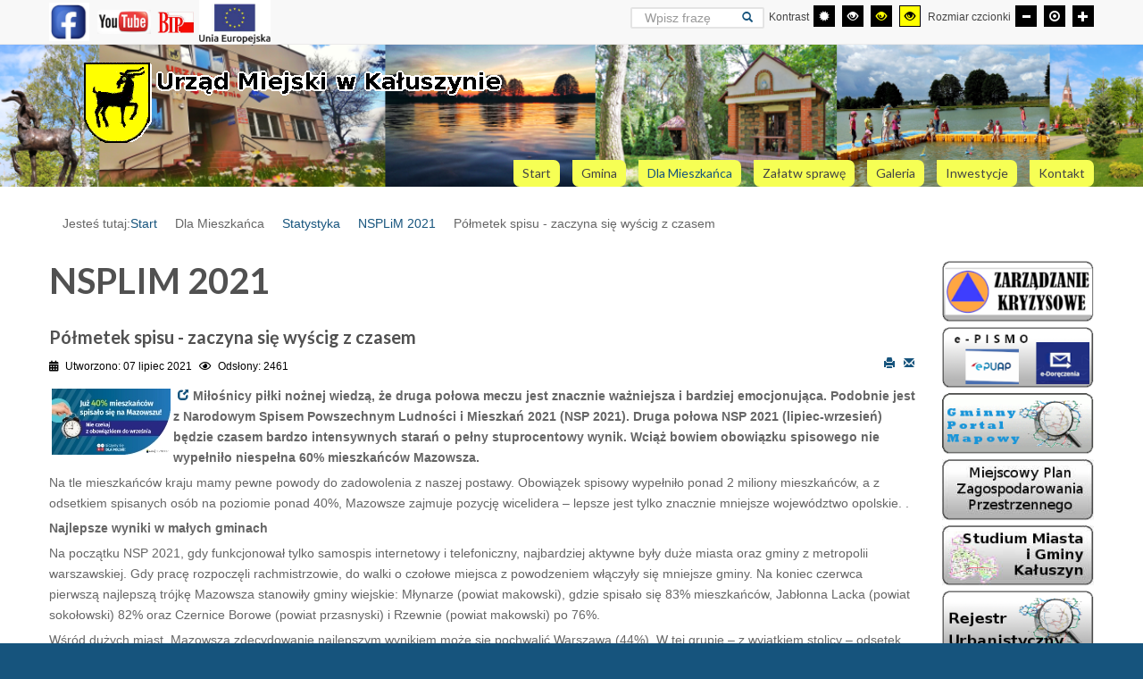

--- FILE ---
content_type: text/html; charset=utf-8
request_url: https://kaluszyn.pl/urzad/index.php/mieszkancy/statystyka/nsplim-2021/530-polmetek-spisu-zaczyna-sie-wyscig-z-czasem.html
body_size: 12612
content:
<!DOCTYPE html>
<html xmlns="http://www.w3.org/1999/xhtml" xml:lang="pl-pl" lang="pl-pl" dir="ltr">
<head>
		
<meta http-equiv="X-UA-Compatible" content="IE=edge">
<meta name="viewport" content="width=device-width, initial-scale=1.0" />
<meta charset="utf-8" />
	<base href="https://kaluszyn.pl/urzad/index.php/mieszkancy/statystyka/nsplim-2021/530-polmetek-spisu-zaczyna-sie-wyscig-z-czasem.html" />
	<meta name="keywords" content="Kałuszyn, kaluszyn, urząd, Gmina, gmina Kałuszyn, Urząd Miejski w Kałuszynie, urząd kałuszyn, karczunek, zalew, zalew karczunek, kałuszyn, gmina, miasto, wieś,  miejscowość, interesanci, gospodarka, władza, burmistrz, sauna" />
	<meta name="rights" content="Urząd Miejski w Kałuszynie" />
	<meta name="author" content="Super User" />
	<meta name="description" content="Oficjalna strona internetowa Urzędu Miejskiego w Kałuszynie. Zapraszamy Państwa do Kałuszyna,to urokliwa gmina dająca mieszkańcom możliwość aktywnego wypoczynku nad Zalewem Karczunek oraz kompleksach boisk sportowych a także rozwojowa." />
	<meta name="generator" content="Joomla! - Open Source Content Management" />
	<title>Półmetek spisu - zaczyna się wyścig z czasem </title>
	<link href="/urzad/templates/jgmina-niebieski/favicon.ico" rel="shortcut icon" type="image/vnd.microsoft.icon" />
	<link href="https://kaluszyn.pl/urzad/index.php/znajdz-na-stronie.opensearch?catid=106&amp;id=530" rel="search" title="Kałuszyn" type="application/opensearchdescription+xml" />
	<link href="/urzad/templates/jgmina-niebieski/css/bootstrap.31.css" rel="stylesheet" />
	<link href="/urzad/templates/jgmina-niebieski/css/bootstrap_responsive.31.css" rel="stylesheet" />
	<link href="/urzad/templates/jgmina-niebieski/css/template.31.css" rel="stylesheet" />
	<link href="/urzad/templates/jgmina-niebieski/css/custom_plus.31.css" rel="stylesheet" />
	<link href="/urzad/templates/jgmina-niebieski/css/template_responsive.31.css" rel="stylesheet" />
	<link href="/urzad/templates/jgmina-niebieski/css/extended_layouts.31.css" rel="stylesheet" />
	<link href="/urzad/templates/jgmina-niebieski/css/font_switcher.31.css" rel="stylesheet" />
	<link href="//fonts.googleapis.com/css?family=Lato:400,700&amp;subset=latin,latin-ext" rel="stylesheet" />
	<link href="https://cdnjs.cloudflare.com/ajax/libs/animate.css/4.1.1/animate.compat.min.css" rel="stylesheet" />
	<link href="/urzad/modules/mod_djmegamenu/assets/css/offcanvas.min.css?4.3.6.free" rel="stylesheet" />
	<link href="/urzad/modules/mod_djmegamenu/mobilethemes/light/djmobilemenu.css?4.3.6.free" rel="stylesheet" />
	<link href="https://cdnjs.cloudflare.com/ajax/libs/font-awesome/5.15.4/css/all.min.css" rel="stylesheet" />
	<link href="https://cdnjs.cloudflare.com/ajax/libs/font-awesome/5.15.4/css/v4-shims.min.css" rel="stylesheet" />
	<link href="/urzad/modules/mod_djmegamenu/assets/css/theme_override.min.css?4.3.6.free" rel="stylesheet" />
	<link href="/urzad/templates/jgmina-niebieski/css/djmegamenu.31.css" rel="stylesheet" />
	<link href="/urzad/templates/jgmina-niebieski/css/custom.31.css" rel="stylesheet" />
	<style>
.dj-hideitem { display: none !important; }

		@media (min-width: 980px) { #dj-megamenu93mobile { display: none; } }
		@media (max-width: 979px) { #dj-megamenu93, #dj-megamenu93sticky, #dj-megamenu93placeholder { display: none !important; } }
	
	</style>
	<script src="/urzad/media/system/js/caption.js?60ae3d85ea0ea97fcc74227a1b996d8a"></script>
	<!--[if lt IE 9]><script src="/urzad/media/system/js/html5fallback.js?60ae3d85ea0ea97fcc74227a1b996d8a"></script><![endif]-->
	<script src="/urzad/media/jui/js/jquery.min.js?60ae3d85ea0ea97fcc74227a1b996d8a"></script>
	<script src="/urzad/media/jui/js/jquery-noconflict.js?60ae3d85ea0ea97fcc74227a1b996d8a"></script>
	<script src="/urzad/media/jui/js/jquery-migrate.min.js?60ae3d85ea0ea97fcc74227a1b996d8a"></script>
	<script src="/urzad/media/jui/js/bootstrap.min.js?60ae3d85ea0ea97fcc74227a1b996d8a"></script>
	<script src="/urzad/media/jui/js/jquery.ui.core.min.js?60ae3d85ea0ea97fcc74227a1b996d8a"></script>
	<script src="/urzad/media/jui/js/jquery.ui.sortable.min.js?60ae3d85ea0ea97fcc74227a1b996d8a"></script>
	<script src="/urzad/plugins/system/ef4_jmframework/includes/assets/template/js/layout.min.js"></script>
	<script src="/urzad/templates/jgmina-niebieski/js/jquery.cookie.js"></script>
	<script src="/urzad/templates/jgmina-niebieski/js/fontswitcher.js"></script>
	<script src="/urzad/templates/jgmina-niebieski/js/pagesettings.js"></script>
	<script src="/urzad/templates/jgmina-niebieski/js/jquery.countTo.js"></script>
	<script src="/urzad/templates/jgmina-niebieski/js/scripts.js"></script>
	<script src="/urzad/modules/mod_djmegamenu/assets/js/jquery.djmegamenu.min.js?4.3.6.free" defer></script>
	<script src="/urzad/modules/mod_djmegamenu/assets/js/jquery.djmobilemenu.min.js?4.3.6.free" defer></script>
	<script>
jQuery(window).on('load',  function() {
				new JCaption('img.caption');
			});jQuery(function($){ initTooltips(); $("body").on("subform-row-add", initTooltips); function initTooltips (event, container) { container = container || document;$(container).find(".hasTooltip").tooltip({"html": true,"container": "body"});} });
	</script>
	<link rel="stylesheet preload" href="https://cdnjs.cloudflare.com/ajax/libs/animate.css/4.1.1/animate.compat.min.css" as="style">
	<link rel="stylesheet preload" href="https://cdnjs.cloudflare.com/ajax/libs/font-awesome/5.15.4/css/all.min.css" as="style">
	<link rel="stylesheet preload" href="https://cdnjs.cloudflare.com/ajax/libs/font-awesome/5.15.4/css/v4-shims.min.css" as="style">

<link href="https://kaluszyn.pl/urzad/images/flavikon.gif" rel="Shortcut Icon" />
<script type="text/javascript">
	window.cookiePath = '/urzad';
</script>
</head>
<body class="   topbar1 topbar2  "><div class="dj-offcanvas-wrapper"><div class="dj-offcanvas-pusher"><div class="dj-offcanvas-pusher-in">
  <div id="jm-allpage">
  	  		  		  			  		  			<header id="jm-bar" class="" role="banner">
		<div id="jm-top-bar">
		<div id="jm-top-bar-in" class="container-fluid">
						<div id="jm-top-bar1" class="pull-left ">
				    <div class="jm-module-raw  skip-ms">
        <ul class="nav menu mod-list">
<li class="item-168"><a href="#jm-top-menu" >Przejdź do menu</a></li><li class="item-169"><a href="#jm-main" >Przejdź do artykułu</a></li></ul>
    </div>
    <div class="jm-module-raw ">
        

<div class="custom"  >
	<div class="row-fluid">
<div class="span12">
<p><a title="Facebook" href="https://facebook.com/Gmina-Ka%C5%82uszyn-403256507068858/" target="_blank" rel="noopener noreferrer"><img style="border-width: 2px;" src="/urzad/images/logo/fb.png" alt="logo facebook" width="45" height="45" /></a>   <a title="Youtube" href="https://youtube.com/channel/UCFBxTMcoZi6frDf8-OVpkFA" target="_blank" rel="noopener noreferrer"><img style="border-width: 2px;" src="/urzad/images/logo/youtube.png" alt="youtube" width="60" height="40" /></a>  <a title="BIP" href="https://umgkaluszyn.bip.org.pl" target="_blank" rel="noopener noreferrer"><img style="border-width: 2px;" src="/urzad/images/bip.gif" alt="BIP" width="45" height="45" /> </a><a title="Zadania Zrealizowane z Środków z Sewnątrz" href="/urzad/index.php/inwestycje/zadania-realizowane-ze-%C5%9Brodkow-z-zewn%C4%85trz_0.html"><img src="/urzad/images/logo/logotyp_ue.png" alt="flaga Unii" width="80" /></a></p>
</div>
</div></div>
    </div>

			</div>
									<div id="jm-top-bar2" class="pull-right ">
								<div id="jm-page-settings" class="pull-right">
					<ul class="nav tools">
												<li class="container-mode"><span class="separator">Kontrast</span>
							<ul>
								<li class="day-night"><a href="/urzad/index.php/mieszkancy/statystyka/nsplim-2021.html?contrast=normal" class="jm-normal hasTooltip" aria-label="Przełącz się na tryb domyślny."><span data-toggle="tooltip" data-placement="bottom" class="jm-color icon-certificate hasTooltip" title="Przełącz się na tryb domyślny."></span> <span class="hide">Tryb domyślny</span></a>
								</li>
																										<li>
									<a href="/urzad/index.php/mieszkancy/statystyka/nsplim-2021.html?contrast=highcontrast" class="jm-highcontrast" aria-label="Wysoki kontrast - tryb czarny i biały"><span data-toggle="tooltip" data-placement="bottom"  class="icon-eye hasTooltip" title="Wysoki kontrast - tryb czarny i biały"></span> <span class="hide">Wysoki kontrast - tryb czarny i biały</span></a>
								</li>
								<li>
									<a href="/urzad/index.php/mieszkancy/statystyka/nsplim-2021.html?contrast=highcontrast2" class="jm-highcontrast2" aria-label="Wysoki kontrast - tryb czarny i żółty"><span data-toggle="tooltip" data-placement="bottom"  class="icon-eye hasTooltip" title="Wysoki kontrast - tryb czarny i żółty"></span> <span class="hide">Wysoki kontrast - tryb czarny i żółty</span></a>
								</li>
								<li>
									<a href="/urzad/index.php/mieszkancy/statystyka/nsplim-2021.html?contrast=highcontrast3" class="jm-highcontrast3" aria-label="Wysoki kontrast - tryb żółty i czarny"><span data-toggle="tooltip" data-placement="bottom" class="icon-eye hasTooltip" title="Wysoki kontrast - tryb żółty i czarny"></span> <span class="hide">Wysoki kontrast - tryb żółty i czarny</span></a>
								</li>
							</ul>
						</li>
						
												<li class="resizer"><span class="separator">Rozmiar czcionki</span>
							<ul>						
								<li>
									<a href="#" class="jm-font-smaller" aria-label="Mniejsza czcionka"><span data-toggle="tooltip" data-placement="bottom" class="icon-minus hasTooltip" title="Mniejsza czcionka"></span> <span class="hide">Mniejsza czcionka</span></a>
								</li>
								<li>
									<a href="#" class="jm-font-normal" aria-label="Domyślna czcionka"><span data-toggle="tooltip" data-placement="bottom" class="icon-record hasTooltip" title="Domyślna czcionka"></span> <span class="hide">Domyślna czcionka</span></a>
								</li>
								<li>
									<a href="#" class="jm-font-larger" aria-label="Większa czcionka"><span data-toggle="tooltip" data-placement="bottom" class="icon-plus hasTooltip" title="Większa czcionka"></span> <span class="hide">Większa czcionka</span></a>
								</li>
							</ul>
						</li>
						
											</ul>
				</div>
								    <div class="jm-module-raw ">
        <div class="search">
	<form action="/urzad/index.php/mieszkancy/statystyka/nsplim-2021.html" method="post" class="form-inline" role="search">
		 <button class="button btn btn-primary" onclick="this.form.searchword.focus();">szukaj</button><label for="mod-search-searchword97" class="element-invisible">Znajdź na stronie</label> <input name="searchword" id="mod-search-searchword97" maxlength="200"  class="inputbox search-query input-medium" type="search" placeholder="Wpisz frazę" />		<input type="hidden" name="task" value="search" />
		<input type="hidden" name="option" value="com_search" />
		<input type="hidden" name="Itemid" value="171" />
	</form>
</div>
    </div>

			</div>
					</div>
	</div>
			<div id="jm-logo-nav">
		<div id="jm-logo-nav-in" class="container-fluid">
						<div id="jm-logo-sitedesc" class="pull-left">
								<div id="jm-logo">
					<a href="https://kaluszyn.pl/urzad/">
												<img src="https://kaluszyn.pl/urzad/images/herb_logo.gif" alt="Kałuszyn" />
						
					 					</a>     
				</div>
				
			</div>
									<nav id="jm-top-menu" class="pull-right " role="navigation">
				    <div class="jm-module-raw ">
        <ul id="dj-megamenu93" class="dj-megamenu dj-megamenu-override " data-options='{"wrap":null,"animIn":"zoomIn","animOut":"zoomOut","animSpeed":"normal","openDelay":0,"closeDelay":"500","event":"mouseenter","eventClose":"mouseleave","parentOpen":"0","fixed":0,"offset":"0","theme":"override","direction":"ltr","wcag":"1","overlay":"0"}' data-trigger="979">
<li class="dj-up itemid101 first"><a class="dj-up_a  " href="https://kaluszyn.pl/urzad/index.php" ><span > Start </span></a></li><li class="dj-up itemid111 parent"><a class="dj-up_a  " href="/urzad/index.php/gmina.html" ><span class="dj-drop" >Gmina</span></a><div class="dj-subwrap  single_column subcols1"><div class="dj-subwrap-in" style="width:250px;"><div class="dj-subcol" style="width:250px"><ul class="dj-submenu"><li class="itemid112 first"><a href="/urzad/index.php/gmina/ogolne.html" >Ogólne</a></li><li class="itemid113 parent"><a class="dj-more " href="/urzad/index.php/gmina/organizacja.html" >Organizacja</a><div class="dj-subwrap  single_column subcols1"><div class="dj-subwrap-in" style="width:250px;"><div class="dj-subcol" style="width:250px"><ul class="dj-submenu"><li class="itemid116 first"><a href="/urzad/index.php/gmina/organizacja/samorzad.html" >Samorząd</a></li><li class="itemid117"><a href="/urzad/index.php/gmina/organizacja/organizacje-pozarzadowe.html" >Organizacje pozarządowe</a></li><li class="itemid118"><a href="/urzad/index.php/gmina/organizacja/solectwa.html" >Sołectwa</a></li><li class="itemid432"><a href="/urzad/index.php/gmina/organizacja/pracownicy.html" >Pracownicy</a></li><li class="itemid134"><a href="http://www.umgkaluszyn.bip.org.pl/index/index/id/231" target="_blank" >Praca</a></li></ul></div><div style="clear:both;height:0"></div></div></div></li><li class="itemid115 parent"><a class="dj-more " href="/urzad/index.php/gmina/historia-i-tradycje.html" >Historia i tradycje Kałuszyna</a><div class="dj-subwrap  single_column subcols1"><div class="dj-subwrap-in" style="width:250px;"><div class="dj-subcol" style="width:250px"><ul class="dj-submenu"><li class="itemid124 first"><a href="/urzad/index.php/gmina/historia-i-tradycje/dzieje-miasta.html" >Dzieje miasta</a></li><li class="itemid125"><a href="/urzad/index.php/gmina/historia-i-tradycje/symbole.html" >Symbole</a></li><li class="itemid126"><a href="/urzad/index.php/gmina/historia-i-tradycje/zasluzeni-dla-kaluszyna.html" >Zasłużeni dla Kałuszyna</a></li><li class="itemid405"><a href="/urzad/index.php/gmina/historia-i-tradycje/gminna-ewidencja-zabytkow.html" >Gminna ewidencja zabytków</a></li></ul></div><div style="clear:both;height:0"></div></div></div></li><li class="itemid343 parent"><a class="dj-more "  >Akty prawne</a><div class="dj-subwrap  single_column subcols1"><div class="dj-subwrap-in" style="width:250px;"><div class="dj-subcol" style="width:250px"><ul class="dj-submenu"><li class="itemid344 first"><a href="https://prawomiejscowe.pl/UrzadMiejskiwKaluszynie/tabBrowser/bags//663/Zbi%C3%B3r-uchwa%C5%82-Rady-Miejskiej-w-Ka%C5%82uszynie" target="_blank" >Uchwały Rady Miejskiej w Kałuszynie</a></li><li class="itemid499"><a href="https://kaluszyn.posiedzenia.pl?action=glosowania&amp;cadency=2024" target="_blank" >Wyniki głosowań nad uchwałami</a></li><li class="itemid401"><a href="https://kaluszyn.posiedzenia.pl?action=posiedzenia&amp;cadency=2024" target="_blank" >Posiedzenia Rady Miejskiej</a></li><li class="itemid500"><a href="https://portal.posiedzenia.pl/KALUSZYN" target="_blank" >Transmisja sesji</a></li><li class="itemid427"><a href="http://www.umgkaluszyn.bip.org.pl/id/426" target="_blank" >Nagrania z Obrad Rady Miejskiej w Kałuszynie</a></li><li class="itemid428"><a href="https://www.youtube.com/channel/UCpd_I3HoLp8AyHcs6Pr0Dvg" target="_blank" >Arhiwalne nagrania z Obrad Rady Miejskiej w Kałuszynie</a></li><li class="itemid345"><a href="https://dziennikiwojewodzkie.pl/" target="_blank" >Lista aktów opublikowanych przez Urząd Miejski w Kałuszynie w Dzienniku Wojewódzkim</a></li><li class="itemid346"><a href="https://dziennikustaw.gov.pl/DU" target="_blank" >Dziennik Ustaw Rzeczypospolitej Polskiej</a></li><li class="itemid347"><a href="https://monitorpolski.gov.pl/MP" target="_blank" >Dziennik Urz. RP Monitor Polski</a></li><li class="itemid348"><a href="https://edziennik.mazowieckie.pl/booktabs" target="_blank" >Dziennik Urzędowy Województwa Mazowieckiego</a></li></ul></div><div style="clear:both;height:0"></div></div></div></li></ul></div><div style="clear:both;height:0"></div></div></div></li><li class="dj-up itemid127 active parent separator"><a class="dj-up_a active "  ><span class="dj-drop" >Dla Mieszkańca</span></a><div class="dj-subwrap  single_column subcols1"><div class="dj-subwrap-in" style="width:250px;"><div class="dj-subcol" style="width:250px"><ul class="dj-submenu"><li class="itemid417 first"><a href="/urzad/index.php/mieszkancy/aktualnosci-kałuszyn.html" >Aktualności</a></li><li class="itemid141 parent"><a class="dj-more " href="/urzad/index.php/mieszkancy/czas-wolny.html" >Czas wolny</a><div class="dj-subwrap  single_column subcols1"><div class="dj-subwrap-in" style="width:250px;"><div class="dj-subcol" style="width:250px"><ul class="dj-submenu"><li class="itemid143 first"><a href="/urzad/index.php/mieszkancy/czas-wolny/sport-i-turystyka.html" >Sport i turystyka</a></li><li class="itemid384"><a href="https://bibliotekakaluszyn.pl/" target="_blank" >Biblioteka Publiczna w Kałuszynie</a></li><li class="itemid385"><a href="https://kulturakaluszyn.pl/" target="_blank" >Dom Kultury w Kałuszynie</a></li><li class="itemid409"><a href="/urzad/index.php/mieszkancy/czas-wolny/klub-senior.html" >Klub SENIOR +</a></li></ul></div><div style="clear:both;height:0"></div></div></div></li><li class="itemid133 parent"><a class="dj-more "  >Edukacja</a><div class="dj-subwrap  single_column subcols1"><div class="dj-subwrap-in" style="width:250px;"><div class="dj-subcol" style="width:250px"><ul class="dj-submenu"><li class="itemid352 first"><a href="https://spkaluszyn.edupage.org/?" target="_blank" >Szkoła Podstawowa w Kałuszynie</a></li><li class="itemid354"><a href="https://przedszkole.kaluszyn.pl/" target="_blank" >Przedszkole Publiczne w Kałuszynie</a></li><li class="itemid426"><a href="https://kaluszyn.pl/zlobek/" target="_blank" >Gminny Żłobek w Kałuszynie</a></li></ul></div><div style="clear:both;height:0"></div></div></div></li><li class="itemid132"><a href="https://spzozkaluszyn.pl/" target="_blank" >Zdrowie</a></li><li class="itemid365"><a href="https://opskaluszyn.pl/" target="_blank" >OPS i Klub Seniora</a></li><li class="itemid435"><a href="https://zgkkaluszyn.pl" target="_blank" >Zakład Gospodarki Komunalnej</a></li><li class="itemid131 parent"><a class="dj-more " href="/urzad/index.php/mieszkancy/bezpieczenstwo.html" >Bezpieczeństwo</a><div class="dj-subwrap  single_column subcols1"><div class="dj-subwrap-in" style="width:250px;"><div class="dj-subcol" style="width:250px"><ul class="dj-submenu"><li class="itemid452 first"><a href="/urzad/index.php/mieszkancy/bezpieczenstwo/cyberbezpieczeństwo.html" >Cyberbezpieczeństwo</a></li><li class="itemid541"><a href="/urzad/index.php/mieszkancy/bezpieczenstwo/zarządzanie-kryzysowe.html" >ZARZĄDZANIE KRYZYSOWE</a></li><li class="itemid360"><a href="/urzad/index.php/mieszkancy/bezpieczenstwo/ostrzezenia-metereologiczne.html" >Ostrzezenia metereologiczne </a></li><li class="itemid421"><a href="/urzad/index.php/mieszkancy/bezpieczenstwo/planowane-wyłączenia-prądu.html" >Planowane wyłączenia prądu</a></li></ul></div><div style="clear:both;height:0"></div></div></div></li><li class="itemid350"><a href="https://bibliotekakaluszyn.pl/biblioteka/p,11,kaluszynskie" target="_blank" >...Kałuszyńskie</a></li><li class="itemid139"><a href="/urzad/index.php/mieszkancy/konsultacje-spoleczne.html" >Konsultacje społeczne</a></li><li class="itemid490 active parent"><a class="dj-more-active active " href="/urzad/index.php/mieszkancy/statystyka.html" >Statystyka</a><div class="dj-subwrap  single_column subcols1"><div class="dj-subwrap-in" style="width:250px;"><div class="dj-subcol" style="width:250px"><ul class="dj-submenu"><li class="itemid382 first current active"><a class="active " href="/urzad/index.php/mieszkancy/statystyka/nsplim-2021.html" >NSPLiM 2021</a></li><li class="itemid361"><a href="/urzad/index.php/mieszkancy/statystyka/psr-2020.html" >PSR 2020</a></li></ul></div><div style="clear:both;height:0"></div></div></div></li><li class="itemid502"><a href="/urzad/index.php/mieszkancy/standardy-ochrony-małoletnich.html" >Standardy Ochrony Małoletnich</a></li></ul></div><div style="clear:both;height:0"></div></div></div></li><li class="dj-up itemid154 parent"><a class="dj-up_a  " href="/urzad/index.php/zalatw-sprawe.html" ><span class="dj-drop" >Załatw sprawę</span></a><div class="dj-subwrap  single_column subcols1"><div class="dj-subwrap-in" style="width:250px;"><div class="dj-subcol" style="width:250px"><ul class="dj-submenu"><li class="itemid129 first parent"><a class="dj-more "  >Sprawy codzienne</a><div class="dj-subwrap  single_column subcols1"><div class="dj-subwrap-in" style="width:250px;"><div class="dj-subcol" style="width:250px"><ul class="dj-submenu"><li class="itemid130 first"><a href="/urzad/index.php/zalatw-sprawe/sprawy-codzienne/informacja-podatkowa.html" >Informacja podatkowa</a></li><li class="itemid123"><a href="/urzad/index.php/zalatw-sprawe/sprawy-codzienne/gospodarka-odpadami.html" >Gospodarka odpadami</a></li><li class="itemid120"><a href="/urzad/index.php/zalatw-sprawe/sprawy-codzienne/ochrona-srodowiska.html" >Ochrona środowiska</a></li><li class="itemid356 parent"><a class="dj-more " href="/urzad/index.php/zalatw-sprawe/sprawy-codzienne/opieka-nad-bezdomnymi-zwierzetami.html" >Opieka nad bezdomnymi zwierzętami</a><div class="dj-subwrap  single_column subcols1"><div class="dj-subwrap-in" style="width:250px;"><div class="dj-subcol" style="width:250px"><ul class="dj-submenu"><li class="itemid454 first"><a href="/urzad/index.php/zalatw-sprawe/sprawy-codzienne/opieka-nad-bezdomnymi-zwierzetami/opieka-nad-zwierzętami.html" >Opieka nad zwierzętami</a></li></ul></div><div style="clear:both;height:0"></div></div></div></li><li class="itemid362"><a href="/urzad/index.php/zalatw-sprawe/sprawy-codzienne/informacja-na-temat-karty-duzej-rodziny.html" >Informacja na temat Karty Dużej Rodziny</a></li><li class="itemid453"><a href="/urzad/index.php/zalatw-sprawe/sprawy-codzienne/zapotrzebowanie-na-węgiel.html" >Sprzedaż węgla w gminie Kałuszyn</a></li><li class="itemid501"><a href="/urzad/index.php/zalatw-sprawe/sprawy-codzienne/szacowanie-strat-w-rolnictwie.html" >Szacowanie strat w rolnictwie </a></li></ul></div><div style="clear:both;height:0"></div></div></div></li><li class="itemid535 parent separator"><a class="dj-more "  >Planowanie przestrzenne</a><div class="dj-subwrap  single_column subcols1"><div class="dj-subwrap-in" style="width:250px;"><div class="dj-subcol" style="width:250px"><ul class="dj-submenu"><li class="itemid536 first"><a href="/urzad/index.php/zalatw-sprawe/planowanie-przestrzenne/warunki-zabudowy.html" >Warunki zabudowy </a></li><li class="itemid537"><a href="/urzad/index.php/zalatw-sprawe/planowanie-przestrzenne/plan-ogólny.html" >Plan ogólny</a></li><li class="itemid538"><a href="/urzad/index.php/zalatw-sprawe/planowanie-przestrzenne/studium.html" >Studium</a></li><li class="itemid539"><a href="https://kaluszyn.e-mapa.net/" target="_blank" >Interaktywna mapa gminy</a></li></ul></div><div style="clear:both;height:0"></div></div></div></li><li class="itemid505"><a href="/urzad/index.php/zalatw-sprawe/e-pismo-do-urzędu.html" >e-pismo do Urzędu</a></li><li class="itemid407"><a href="http://umgkaluszyn.bip.org.pl/index/index/id/189" target="_blank" >Jak załatwić sprawę w Urzędzie</a></li><li class="itemid363"><a href="/urzad/index.php/zalatw-sprawe/cidg.html" >CEIDG</a></li><li class="itemid403"><a href="https://www.gov.pl/" target="_blank" >obywatel gov</a></li><li class="itemid404"><a href="https://ekrs.ms.gov.pl/" target="_blank" >e-KRS</a></li><li class="itemid419"><a href="/urzad/index.php/zalatw-sprawe/punkt-modr.html" >Punkt MODR</a></li><li class="itemid411"><a href="/urzad/index.php/zalatw-sprawe/punkt-konsultacyjny-czyste-powietrze.html" >Punkt konsultacyjny Czyste Powietrze</a></li><li class="itemid410"><a href="/urzad/index.php/zalatw-sprawe/nieodplatna-pomoc-prawna.html" >Nieodpłatna pomoc prawna</a></li><li class="itemid416"><a href="/urzad/index.php/zalatw-sprawe/informacje-dla-obywateli-ukrainy.html" >INFORMACJE DLA OBYWATELI UKRAINY / ІНФОРМАЦІЯ ДЛЯ ГРОМАДЯН УКРАЇНИ</a></li></ul></div><div style="clear:both;height:0"></div></div></div></li><li class="dj-up itemid341"><a class="dj-up_a  " href="/urzad/index.php/galeria.html" ><span >Galeria</span></a></li><li class="dj-up itemid146 parent"><a class="dj-up_a  " href="/urzad/index.php/inwestycje.html" ><span class="dj-drop" >Inwestycje</span></a><div class="dj-subwrap  single_column subcols1"><div class="dj-subwrap-in" style="width:250px;"><div class="dj-subcol" style="width:250px"><ul class="dj-submenu"><li class="itemid342 first"><a href="https://umgkaluszyn.bip.org.pl/przetargi/index/id/1" target="_blank" >Przetargi</a></li><li class="itemid418"><a href="/urzad/index.php/inwestycje/informacje-o-konkursach.html" >Informacje o konkursach</a></li><li class="itemid357"><a href="/urzad/index.php/inwestycje/programy-i-projekty.html" >Programy i projekty</a></li><li class="itemid493"><a href="/urzad/index.php/inwestycje/zadania-realizowane-ze-środkow-z-zewnątrz_0.html" >Zadania realizowane ze środkow z zewnątrz</a></li></ul></div><div style="clear:both;height:0"></div></div></div></li><li class="dj-up itemid415"><a class="dj-up_a  " href="/urzad/index.php/kontakt-kałuszyn.html" ><span >Kontakt</span></a></li></ul>



	<div id="dj-megamenu93mobile" class="dj-megamenu-offcanvas dj-megamenu-offcanvas-light ">
		<span class="dj-mobile-open-btn"><em class="fa fa-bars"></em></span>
		
		<aside class="dj-offcanvas dj-offcanvas-light " data-effect="3">
			<div class="dj-offcanvas-top">
				<span class="dj-offcanvas-close-btn"><em class="fa fa-close"></em></span>
			</div>
							<div class="dj-offcanvas-logo">
					<a href="https://kaluszyn.pl/urzad/">
						<img src="/urzad/images/flavikon.gif" alt="Urząd Miejski w Kałuszynie" />
					</a>
				</div>
						
						
			<div class="dj-offcanvas-content">			
				<ul class="dj-mobile-nav dj-mobile-light ">
<li class="dj-mobileitem itemid-101"><a href="https://kaluszyn.pl/urzad/index.php" > Start </a></li><li class="dj-mobileitem itemid-111 deeper parent"><a href="/urzad/index.php/gmina.html" >Gmina</a><ul class="dj-mobile-nav-child"><li class="dj-mobileitem itemid-112"><a href="/urzad/index.php/gmina/ogolne.html" >Ogólne</a></li><li class="dj-mobileitem itemid-113 deeper parent"><a href="/urzad/index.php/gmina/organizacja.html" >Organizacja</a><ul class="dj-mobile-nav-child"><li class="dj-mobileitem itemid-116"><a href="/urzad/index.php/gmina/organizacja/samorzad.html" >Samorząd</a></li><li class="dj-mobileitem itemid-117"><a href="/urzad/index.php/gmina/organizacja/organizacje-pozarzadowe.html" >Organizacje pozarządowe</a></li><li class="dj-mobileitem itemid-118"><a href="/urzad/index.php/gmina/organizacja/solectwa.html" >Sołectwa</a></li><li class="dj-mobileitem itemid-432"><a href="/urzad/index.php/gmina/organizacja/pracownicy.html" >Pracownicy</a></li><li class="dj-mobileitem itemid-134"><a href="http://www.umgkaluszyn.bip.org.pl/index/index/id/231" target="_blank" >Praca</a></li></ul></li><li class="dj-mobileitem itemid-115 deeper parent"><a href="/urzad/index.php/gmina/historia-i-tradycje.html" >Historia i tradycje Kałuszyna</a><ul class="dj-mobile-nav-child"><li class="dj-mobileitem itemid-124"><a href="/urzad/index.php/gmina/historia-i-tradycje/dzieje-miasta.html" >Dzieje miasta</a></li><li class="dj-mobileitem itemid-125"><a href="/urzad/index.php/gmina/historia-i-tradycje/symbole.html" >Symbole</a></li><li class="dj-mobileitem itemid-126"><a href="/urzad/index.php/gmina/historia-i-tradycje/zasluzeni-dla-kaluszyna.html" >Zasłużeni dla Kałuszyna</a></li><li class="dj-mobileitem itemid-405"><a href="/urzad/index.php/gmina/historia-i-tradycje/gminna-ewidencja-zabytkow.html" >Gminna ewidencja zabytków</a></li></ul></li><li class="dj-mobileitem itemid-343 deeper parent"><a  >Akty prawne</a><ul class="dj-mobile-nav-child"><li class="dj-mobileitem itemid-344"><a href="https://prawomiejscowe.pl/UrzadMiejskiwKaluszynie/tabBrowser/bags//663/Zbi%C3%B3r-uchwa%C5%82-Rady-Miejskiej-w-Ka%C5%82uszynie" target="_blank" >Uchwały Rady Miejskiej w Kałuszynie</a></li><li class="dj-mobileitem itemid-499"><a href="https://kaluszyn.posiedzenia.pl?action=glosowania&amp;cadency=2024" target="_blank" >Wyniki głosowań nad uchwałami</a></li><li class="dj-mobileitem itemid-401"><a href="https://kaluszyn.posiedzenia.pl?action=posiedzenia&amp;cadency=2024" target="_blank" >Posiedzenia Rady Miejskiej</a></li><li class="dj-mobileitem itemid-500"><a href="https://portal.posiedzenia.pl/KALUSZYN" target="_blank" >Transmisja sesji</a></li><li class="dj-mobileitem itemid-427"><a href="http://www.umgkaluszyn.bip.org.pl/id/426" target="_blank" >Nagrania z Obrad Rady Miejskiej w Kałuszynie</a></li><li class="dj-mobileitem itemid-428"><a href="https://www.youtube.com/channel/UCpd_I3HoLp8AyHcs6Pr0Dvg" target="_blank" >Arhiwalne nagrania z Obrad Rady Miejskiej w Kałuszynie</a></li><li class="dj-mobileitem itemid-345"><a href="https://dziennikiwojewodzkie.pl/" target="_blank" >Lista aktów opublikowanych przez Urząd Miejski w Kałuszynie w Dzienniku Wojewódzkim</a></li><li class="dj-mobileitem itemid-346"><a href="https://dziennikustaw.gov.pl/DU" target="_blank" >Dziennik Ustaw Rzeczypospolitej Polskiej</a></li><li class="dj-mobileitem itemid-347"><a href="https://monitorpolski.gov.pl/MP" target="_blank" >Dziennik Urz. RP Monitor Polski</a></li><li class="dj-mobileitem itemid-348"><a href="https://edziennik.mazowieckie.pl/booktabs" target="_blank" >Dziennik Urzędowy Województwa Mazowieckiego</a></li></ul></li></ul></li><li class="dj-mobileitem itemid-127 divider deeper parent"><a  >Dla Mieszkańca</a><ul class="dj-mobile-nav-child"><li class="dj-mobileitem itemid-417"><a href="/urzad/index.php/mieszkancy/aktualnosci-kałuszyn.html" >Aktualności</a></li><li class="dj-mobileitem itemid-141 deeper parent"><a href="/urzad/index.php/mieszkancy/czas-wolny.html" >Czas wolny</a><ul class="dj-mobile-nav-child"><li class="dj-mobileitem itemid-143"><a href="/urzad/index.php/mieszkancy/czas-wolny/sport-i-turystyka.html" >Sport i turystyka</a></li><li class="dj-mobileitem itemid-384"><a href="https://bibliotekakaluszyn.pl/" target="_blank" >Biblioteka Publiczna w Kałuszynie</a></li><li class="dj-mobileitem itemid-385"><a href="https://kulturakaluszyn.pl/" target="_blank" >Dom Kultury w Kałuszynie</a></li><li class="dj-mobileitem itemid-409"><a href="/urzad/index.php/mieszkancy/czas-wolny/klub-senior.html" >Klub SENIOR +</a></li></ul></li><li class="dj-mobileitem itemid-133 deeper parent"><a  >Edukacja</a><ul class="dj-mobile-nav-child"><li class="dj-mobileitem itemid-352"><a href="https://spkaluszyn.edupage.org/?" target="_blank" >Szkoła Podstawowa w Kałuszynie</a></li><li class="dj-mobileitem itemid-354"><a href="https://przedszkole.kaluszyn.pl/" target="_blank" >Przedszkole Publiczne w Kałuszynie</a></li><li class="dj-mobileitem itemid-426"><a href="https://kaluszyn.pl/zlobek/" target="_blank" >Gminny Żłobek w Kałuszynie</a></li></ul></li><li class="dj-mobileitem itemid-132"><a href="https://spzozkaluszyn.pl/" target="_blank" >Zdrowie</a></li><li class="dj-mobileitem itemid-365"><a href="https://opskaluszyn.pl/" target="_blank" >OPS i Klub Seniora</a></li><li class="dj-mobileitem itemid-435"><a href="https://zgkkaluszyn.pl" target="_blank" >Zakład Gospodarki Komunalnej</a></li><li class="dj-mobileitem itemid-131 deeper parent"><a href="/urzad/index.php/mieszkancy/bezpieczenstwo.html" >Bezpieczeństwo</a><ul class="dj-mobile-nav-child"><li class="dj-mobileitem itemid-452"><a href="/urzad/index.php/mieszkancy/bezpieczenstwo/cyberbezpieczeństwo.html" >Cyberbezpieczeństwo</a></li><li class="dj-mobileitem itemid-541"><a href="/urzad/index.php/mieszkancy/bezpieczenstwo/zarządzanie-kryzysowe.html" >ZARZĄDZANIE KRYZYSOWE</a></li><li class="dj-mobileitem itemid-360"><a href="/urzad/index.php/mieszkancy/bezpieczenstwo/ostrzezenia-metereologiczne.html" >Ostrzezenia metereologiczne </a></li><li class="dj-mobileitem itemid-421"><a href="/urzad/index.php/mieszkancy/bezpieczenstwo/planowane-wyłączenia-prądu.html" >Planowane wyłączenia prądu</a></li></ul></li><li class="dj-mobileitem itemid-350"><a href="https://bibliotekakaluszyn.pl/biblioteka/p,11,kaluszynskie" target="_blank" >...Kałuszyńskie</a></li><li class="dj-mobileitem itemid-139"><a href="/urzad/index.php/mieszkancy/konsultacje-spoleczne.html" >Konsultacje społeczne</a></li><li class="dj-mobileitem itemid-490 deeper parent"><a href="/urzad/index.php/mieszkancy/statystyka.html" >Statystyka</a><ul class="dj-mobile-nav-child"><li class="dj-mobileitem itemid-382 current"><a href="/urzad/index.php/mieszkancy/statystyka/nsplim-2021.html" >NSPLiM 2021</a></li><li class="dj-mobileitem itemid-361"><a href="/urzad/index.php/mieszkancy/statystyka/psr-2020.html" >PSR 2020</a></li></ul></li><li class="dj-mobileitem itemid-502"><a href="/urzad/index.php/mieszkancy/standardy-ochrony-małoletnich.html" >Standardy Ochrony Małoletnich</a></li></ul></li><li class="dj-mobileitem itemid-154 deeper parent"><a href="/urzad/index.php/zalatw-sprawe.html" >Załatw sprawę</a><ul class="dj-mobile-nav-child"><li class="dj-mobileitem itemid-129 deeper parent"><a  >Sprawy codzienne</a><ul class="dj-mobile-nav-child"><li class="dj-mobileitem itemid-130"><a href="/urzad/index.php/zalatw-sprawe/sprawy-codzienne/informacja-podatkowa.html" >Informacja podatkowa</a></li><li class="dj-mobileitem itemid-123"><a href="/urzad/index.php/zalatw-sprawe/sprawy-codzienne/gospodarka-odpadami.html" >Gospodarka odpadami</a></li><li class="dj-mobileitem itemid-120"><a href="/urzad/index.php/zalatw-sprawe/sprawy-codzienne/ochrona-srodowiska.html" >Ochrona środowiska</a></li><li class="dj-mobileitem itemid-356 deeper parent"><a href="/urzad/index.php/zalatw-sprawe/sprawy-codzienne/opieka-nad-bezdomnymi-zwierzetami.html" >Opieka nad bezdomnymi zwierzętami</a><ul class="dj-mobile-nav-child"><li class="dj-mobileitem itemid-454"><a href="/urzad/index.php/zalatw-sprawe/sprawy-codzienne/opieka-nad-bezdomnymi-zwierzetami/opieka-nad-zwierzętami.html" >Opieka nad zwierzętami</a></li></ul></li><li class="dj-mobileitem itemid-362"><a href="/urzad/index.php/zalatw-sprawe/sprawy-codzienne/informacja-na-temat-karty-duzej-rodziny.html" >Informacja na temat Karty Dużej Rodziny</a></li><li class="dj-mobileitem itemid-453"><a href="/urzad/index.php/zalatw-sprawe/sprawy-codzienne/zapotrzebowanie-na-węgiel.html" >Sprzedaż węgla w gminie Kałuszyn</a></li><li class="dj-mobileitem itemid-501"><a href="/urzad/index.php/zalatw-sprawe/sprawy-codzienne/szacowanie-strat-w-rolnictwie.html" >Szacowanie strat w rolnictwie </a></li></ul></li><li class="dj-mobileitem itemid-535 divider deeper parent"><a  >Planowanie przestrzenne</a><ul class="dj-mobile-nav-child"><li class="dj-mobileitem itemid-536"><a href="/urzad/index.php/zalatw-sprawe/planowanie-przestrzenne/warunki-zabudowy.html" >Warunki zabudowy </a></li><li class="dj-mobileitem itemid-537"><a href="/urzad/index.php/zalatw-sprawe/planowanie-przestrzenne/plan-ogólny.html" >Plan ogólny</a></li><li class="dj-mobileitem itemid-538"><a href="/urzad/index.php/zalatw-sprawe/planowanie-przestrzenne/studium.html" >Studium</a></li><li class="dj-mobileitem itemid-539"><a href="https://kaluszyn.e-mapa.net/" target="_blank" >Interaktywna mapa gminy</a></li></ul></li><li class="dj-mobileitem itemid-505"><a href="/urzad/index.php/zalatw-sprawe/e-pismo-do-urzędu.html" >e-pismo do Urzędu</a></li><li class="dj-mobileitem itemid-407"><a href="http://umgkaluszyn.bip.org.pl/index/index/id/189" target="_blank" >Jak załatwić sprawę w Urzędzie</a></li><li class="dj-mobileitem itemid-363"><a href="/urzad/index.php/zalatw-sprawe/cidg.html" >CEIDG</a></li><li class="dj-mobileitem itemid-403"><a href="https://www.gov.pl/" target="_blank" >obywatel gov</a></li><li class="dj-mobileitem itemid-404"><a href="https://ekrs.ms.gov.pl/" target="_blank" >e-KRS</a></li><li class="dj-mobileitem itemid-419"><a href="/urzad/index.php/zalatw-sprawe/punkt-modr.html" >Punkt MODR</a></li><li class="dj-mobileitem itemid-411"><a href="/urzad/index.php/zalatw-sprawe/punkt-konsultacyjny-czyste-powietrze.html" >Punkt konsultacyjny Czyste Powietrze</a></li><li class="dj-mobileitem itemid-410"><a href="/urzad/index.php/zalatw-sprawe/nieodplatna-pomoc-prawna.html" >Nieodpłatna pomoc prawna</a></li><li class="dj-mobileitem itemid-416"><a href="/urzad/index.php/zalatw-sprawe/informacje-dla-obywateli-ukrainy.html" >INFORMACJE DLA OBYWATELI UKRAINY / ІНФОРМАЦІЯ ДЛЯ ГРОМАДЯН УКРАЇНИ</a></li></ul></li><li class="dj-mobileitem itemid-341"><a href="/urzad/index.php/galeria.html" >Galeria</a></li><li class="dj-mobileitem itemid-146 deeper parent"><a href="/urzad/index.php/inwestycje.html" >Inwestycje</a><ul class="dj-mobile-nav-child"><li class="dj-mobileitem itemid-342"><a href="https://umgkaluszyn.bip.org.pl/przetargi/index/id/1" target="_blank" >Przetargi</a></li><li class="dj-mobileitem itemid-418"><a href="/urzad/index.php/inwestycje/informacje-o-konkursach.html" >Informacje o konkursach</a></li><li class="dj-mobileitem itemid-357"><a href="/urzad/index.php/inwestycje/programy-i-projekty.html" >Programy i projekty</a></li><li class="dj-mobileitem itemid-493"><a href="/urzad/index.php/inwestycje/zadania-realizowane-ze-środkow-z-zewnątrz_0.html" >Zadania realizowane ze środkow z zewnątrz</a></li></ul></li><li class="dj-mobileitem itemid-415"><a href="/urzad/index.php/kontakt-kałuszyn.html" >Kontakt</a></li></ul>
			</div>
			
					</aside>
	</div>

    </div>

			</nav>
					</div>
	</div>
	</header>
  		  			  		  			  		  			  		  			  		  			  		  			<div id="jm-main">
	<div class="container-fluid">
				<div class="row-fluid">
			<div id="jm-breadcrumbs" class="span12 ">
					<div class="jm-module ">
		<div  class="jm-module-in">
					    <div class="jm-module-content clearfix notitle">
		    	<div id="breadcrumb" class="breadcrumb">
<ul class="container-fluid breadcrumb">
	<li class="active">Jesteś tutaj: </li><li><a href="/urzad/index.php" class="pathway">Start</a><span class="divider sign-right3"></span></li><li><span>Dla Mieszkańca</span><span class="divider sign-right3"></span></li><li><a href="/urzad/index.php/mieszkancy/statystyka.html" class="pathway">Statystyka</a><span class="divider sign-right3"></span></li><li><a href="/urzad/index.php/mieszkancy/statystyka/nsplim-2021.html" class="pathway">NSPLiM 2021</a><span class="divider sign-right3"></span></li><li class="active"><span>Półmetek spisu - zaczyna się wyścig z czasem </span></li></ul>

</div>	      
		    </div>
		</div>
	</div>
	
			</div>
		</div>
				<div class="row-fluid">
			<div id="jm-content" class="span10" data-xtablet="span12" data-tablet="span12" data-mobile="span12">
												<main id="jm-maincontent" role="main">
					<div class="item-page" itemscope itemtype="https://schema.org/Article">
	<meta itemprop="inLanguage" content="pl-PL" />
		<div class="page-header">
		<h1> NSPLiM 2021 </h1>
	</div>
	
		
			<div class="page-header">
		<h2 itemprop="headline">
			Półmetek spisu - zaczyna się wyścig z czasem 		</h2>
							</div>
							
<div class="tpl-icons">
	
					<div class="pull-right">
								<ul class="">
											<li class="print-icon hasTooltip" title="Drukuj""> <a href="/urzad/index.php/mieszkancy/statystyka/nsplim-2021/530-polmetek-spisu-zaczyna-sie-wyscig-z-czasem.html?tmpl=component&amp;print=1&amp;layout=default" title="Wydrukuj artykuł < Półmetek spisu - zaczyna się wyścig z czasem  >" onclick="window.open(this.href,'win2','status=no,toolbar=no,scrollbars=yes,titlebar=no,menubar=no,resizable=yes,width=640,height=480,directories=no,location=no'); return false;" rel="nofollow">			<span class="icon-print" aria-hidden="true"></span>
		Drukuj	</a> </li>
																<li class="email-icon hasTooltip" title="E-mail""> <a href="/urzad/index.php/component/mailto/?tmpl=component&amp;template=jgmina-niebieski&amp;link=cc58cd91e6a2f2b362b6dc8c8e81a8d7aba7eecd" title="Wyślij link na adres e-mail" onclick="window.open(this.href,'win2','width=400,height=550,menubar=yes,resizable=yes'); return false;" rel="nofollow">			<span class="icon-envelope" aria-hidden="true"></span>
		E-mail	</a> </li>
														</ul>
			</div>
		
	</div>
			
		
						<dl class="article-info  muted">

		
			<dt class="article-info-term">
													Szczegóły							</dt>

			
			
			
					
												<dd class="create">
					<i class="fa fa-calendar"></i>
					<time datetime="2021-07-07T13:37:22+02:00" itemprop="dateCreated">
						Utworzono: 07 lipiec 2021					</time>
			</dd>			
			
										<dd class="hits">
					<i class="fa fa-eye"></i>
					<meta itemprop="interactionCount" content="UserPageVisits:2461" />
					Odsłony: 2461			</dd>						</dl>
	
	
		
						<div itemprop="articleBody">
		<p><strong><a href="/urzad/index.php/galeria/galerie-w-artykuach/nsplim-2021/grafika-wynik-na-polmetku-nsp-2021-1-256.html" title="Grafika – Wynik na półmetku NSP 2021!_1"><img class="jg_photo" style="float: left; margin: 3px;" src="/urzad/index.php/galeria/image.raw?view=image&amp;id=256&amp;type=thumb" alt="Na grafice jest napis: Już 40% mieszkańców spisało się na Mazowszu! Po lewej stronie jest zdjęcie dłoni na tle okręgu trzymającej budzik. Na wysokości budzika jest napis: Nie czekaj z&nbsp;obowiązkiem do września. Na dole grafiki są cztery małe koła ze znakami dodawania, odejmowania, mnożenia i&nbsp;dzielenia, obok nich napis: Liczymy się dla Polski! W&nbsp;prawym dolnym rogu jest logotyp spisu: dwa nachodzące na siebie pionowo koła, GUS, pionowa kreska, Narodowy Spis Powszechny Ludności i&nbsp;Mieszkań 2021." width="133" height="74" /></a>Miłośnicy piłki nożnej wiedzą, że druga połowa meczu jest znacznie ważniejsza i&nbsp;bardziej emocjonująca. Podobnie jest z&nbsp;Narodowym Spisem Powszechnym Ludności i&nbsp;Mieszkań 2021 (NSP 2021). Druga połowa NSP 2021 (lipiec-wrzesień) będzie czasem bardzo intensywnych starań o&nbsp;pełny stuprocentowy wynik. Wciąż bowiem obowiązku spisowego nie wypełniło niespełna 60% mieszkańców Mazowsza.</strong></p>
 
<p>Na tle mieszkańców kraju mamy pewne powody do zadowolenia z&nbsp;naszej postawy. Obowiązek spisowy wypełniło ponad 2 miliony mieszkańców, a&nbsp;z odsetkiem spisanych osób na poziomie ponad 40%, Mazowsze zajmuje pozycję wicelidera – lepsze jest tylko znacznie mniejsze województwo opolskie. .</p>
<p><strong>Najlepsze wyniki w&nbsp;małych gminach</strong></p>
<p>Na początku NSP 2021, gdy funkcjonował tylko samospis internetowy i&nbsp;telefoniczny, najbardziej aktywne były duże miasta oraz gminy z&nbsp;metropolii warszawskiej. Gdy pracę rozpoczęli rachmistrzowie, do walki o&nbsp;czołowe miejsca z&nbsp;powodzeniem włączyły się mniejsze gminy. Na koniec czerwca pierwszą najlepszą trójkę Mazowsza stanowiły gminy wiejskie: Młynarze (powiat makowski), gdzie spisało się 83% mieszkańców, Jabłonna Lacka (powiat sokołowski) 82% oraz Czernice Borowe (powiat przasnyski) i&nbsp;Rzewnie (powiat makowski) po 76%.</p>
<p>Wśród dużych miast  Mazowsza zdecydowanie najlepszym wynikiem może się pochwalić Warszawa (44%). W&nbsp;tej grupie – z&nbsp;wyjątkiem stolicy – odsetek spisanych osób jest generalnie nieco niższy niż średnia wojewódzka: w&nbsp;Siedlcach było to 39%, w&nbsp;Radomiu i&nbsp;Ostrołęce 37%, zaś w&nbsp;Płocku 35%.</p>
<p><strong>Samospis internetowy najpopularniejszy</strong></p>
<p>Podstawową i&nbsp;najpopularniejszą metodą udziału jest samospis internetowy dostępny na stronie <a href="https://spis.gov.pl/">https://spis.gov.pl/</a>. Nie powinno to dziwić, bo jest to metoda obowiązkowa, ale też najwygodniejsza.</p>
<p>Z internetowej aplikacji spisowej skorzystało na Mazowszu ponad 1,5 mln mieszkańców, czyli 70% spisanych dotychczas osób. Najczęściej z&nbsp;tej metody korzystali mieszkańcy Ząbek, Lesznowoli i&nbsp;Warszawy (po około 40%).</p>
<p><strong>Niedoceniony samospis telefoniczny </strong></p>
<p>Równolegle z&nbsp;samospisem internetowym działa samospis telefoniczny za pośrednictwem infolinii statystycznej (nr 22 279 99 99). Choć jest prawie tak samo wygodny jak aplikacja internetowa, to cieszy się popularnością głównie wśród osób starszych. W&nbsp;gronie spisanych osób tę metodę wybrało 6% mieszkańców Mazowsza.</p>
<p><strong>Rachmistrzowie dają radę!</strong></p>
<p>Wkład rachmistrzów w&nbsp;prace spisowe pozostaje niezwykle istotny, zwłaszcza w&nbsp;mniejszych gminach.</p>
<p>Początkowo rachmistrzowie kontaktowali się tylko telefonicznie. Dzięki poprawie sytuacji epidemicznej od czerwca trwają wywiady bezpośrednie. Jak dotąd rachmistrzowie terenowi spisali ponad 23% mieszkańców województwa mazowieckiego. Oznacza to, że co piąty spisany jak dotąd mieszkaniec Mazowsza to efekt pracy rachmistrzów terenowych. Najbardziej aktywni byli oni w&nbsp;gminach: Jabłonna Lacka – spisali tu 70% mieszkańców, Młynarze – 64% oraz Czernice Borowe i&nbsp;Rusinów – po 60%.</p>
<p><strong>Gramy do końcowego gwizdka!</strong></p>
<p>Ostatnie trzy miesiące NSP 2021 będą czasem wytężonych starań o&nbsp;każdy pojedynczy wypełniony formularz spisowy. Osoby, które nie wypełniły obowiązku spisowego, powinny to jak najszybciej nadrobić pamiętając, że biorąc udział w&nbsp;spisie mają wpływ na przyszłość swoją i&nbsp;swoich bliskich. Dane spisowe będą bowiem wykorzystywane przez kolejnych 10 lat  m.in. przy podejmowaniu decyzji o&nbsp;rozbudowie dróg, szkół, przedszkoli, bibliotek, dostępności do wielu usług publicznych, czy podziale środków na lokalne inwestycje.</p>
<p>Jeśli z&nbsp;kimś skontaktuje się rachmistrz, należy się zgodzić na rozmowę i&nbsp;od razu spisać. Pamiętajmy, że jego podstawowym zadaniem jest udzielnie nam pomocy i&nbsp;wsparcia w&nbsp;wypełnianiu formularza. Nie warto czekać z&nbsp;udziałem w&nbsp;spisie do końca września. Zrób to jak najszybciej i&nbsp;miej spokojne wakacje oraz poczucie dobrze wypełnionego obowiązku. </p>
<p>Dlatego nie czekaj – poczuj się częścią drużyny „Mazowsze” i&nbsp;spisz się już teraz!</p>
<p> </p>	</div>

	
									</div>

				</main>
											</div>
						<aside id="jm-left" role="complementary" class="span2" data-xtablet="span12 first-span" data-tablet="span12 first-span" data-mobile="span12 first-span">
				<div class="">
						<div class="jm-module ">
		<div  class="jm-module-in">
					    <div class="jm-module-content clearfix notitle">
		    	

<div class="custom"  >
	<p><a href="/urzad/index.php/mieszkancy/bezpieczenstwo/zarz%C4%85dzanie-kryzysowe.html"><img src="/urzad/images/banery/zarzadzanie_kryzysowe.png" alt="Zarządzanie Kryzysowe" width="200" height="81" /></a></p>
<p><a href="/urzad/index.php/zalatw-sprawe/e-pismo-do-urz%C4%99du.html"><img src="/urzad/images/banery/e-pismo.png" alt="e-pismo" width="200" height="81" /></a></p>
<p><a title="gminny portal mapowy" href="http://kaluszyn.e-mapa.net/" target="_blank" rel="noopener noreferrer"><img src="/urzad/images/banery/gpm.gif" alt="Gminny Portal Mapowy" width="200" height="81" /></a></p>
<p><a title="Miejscowy plan zagospodarowania przestrzennego" href="/urzad/index.php/inwestycje/250-miejscowy-plan-zagospodarowania-przestrzennego"><img src="/urzad/images/banery/mpzp.jpg" alt="miejscowy plan zagospodarowania przestrzennego" width="200" height="81" /></a></p>
<p><a title="studium dla miasta i gminy kaluszyn" href="/urzad/index.php/inwestycje/576-studium-miasta-i-gminy-kaluszyn.html"><img src="/urzad/images/banery/studium.jpg" alt="studium-dla-miasta-i-gminy-kaluszyn" width="200" height="81" /></a></p>
<p><a title="Rejestr urbanistyczny" href="https://kaluszyn.e-mapa.net/wykazplanow/"><img src="/urzad/images/banery/rejestr_urbanistyczny.png" alt="rejestr urbanistyczny" width="200" height="81" /></a></p>
<p><a title="CIDG" href="/urzad/index.php/zalatw-sprawe/cidg.html"><img src="/urzad/images/banery/ceidg.gif" alt="CIDG" width="200" height="81" /></a></p>
<p><a title="Gminny portal mapowy" href="http://mapy.kaluszyn.wrotamazowsza.pl/sdiportal/Full.aspx" target="_blank" rel="noopener noreferrer"><img src="/urzad/images/banery/pm_wrotamazowsza.png" alt="Portal mapowy wrota mazowsza" width="200" height="81" /></a></p>
<p><a title="Lokalny portal mapowy" href="https://msip.wrotamazowsza.pl/msip/Full.aspx" target="_blank" rel="noopener noreferrer"><img src="/urzad/images/banery/LPM-logo-2018-rgb-ciemne-tlo_maly.jpg" alt="lokalny portal mapowy" width="200" /></a></p>
<p><a title="Posiedzenia Rady Miejskiej w Kałuszynie" href="https://portal.posiedzenia.pl/KALUSZYN" target="_blank" rel="noopener noreferrer"><img src="/urzad/images/banery/26022019.jpg" alt="transmisja sesji rady miejskiej" width="200" /></a></p>
<p><a title="gminna ewidencja zabytków" href="/urzad/index.php/gmina/historia-i-tradycje/gminna-ewidencja-zabytkow"><img src="/urzad/images/banery/GEZ.png" alt="Gminna Ewidencja Zabytków" width="200" height="81" /></a></p>
<p><a title="Urząd Zamowień Publicznych" href="https://bzp.uzp.gov.pl/" target="_blank" rel="noopener noreferrer"><img src="/urzad/images/banery/uzp.jpg" alt="UZP" width="200" /></a></p>
<p><a title="opłaty zalew kałuszyn" href="/urzad/index.php/mieszkancy/czas-wolny/sport-i-turystyka/197-zalew-karczunek-oplaty-za-korzystanie-z-obiektu"><img src="/urzad/images/banery/zko.png" alt="Zalew Kałuszyn opłaty" width="200" height="81" /></a></p>
<p><a title="Karta Dużej Rodziny" href="/urzad/index.php/zalatw-sprawe/sprawy-codzienne/informacja-na-temat-karty-duzej-rodziny.html"><img src="/urzad/images/banery/karta_duzej_rodziny.jpg" alt="Karta Dużej Rodziny" width="200" height="81" /></a></p>
<p> </p></div>
	      
		    </div>
		</div>
	</div>
					</div>
			</aside>
								</div>
	</div>
</div>
</section>
  		  			  		  			  		  			  		  			<section id="jm-footer-mod" class="">
	<div id="jm-footer-mod-in" class="container-fluid">
		<div class="row-fluid jm-flexiblock jm-footer"><div class="span12"  data-default="span12" data-wide="span12" data-normal="span12" data-xtablet="span12" data-tablet="span100" data-mobile="span100"><div class="row-fluid"><div class="span3">	<div class="jm-module ">
		<div  class="jm-module-in">
					   		<h3 class="jm-title "><span>Adres</span> Urzędu</h3>
		   			    <div class="jm-module-content clearfix ">
		    	

<div class="custom"  >
	<dl class="vcard">
<dt class="fn org">Urząd Miejski w Kałuszynie</dt>
<dd class="adr">
<ul>
<li class="street-adress">ul. Pocztowa 1,</li>
<li><span class="postal-code">05-310</span> Kałuszyn</li>
</ul>
</dd>
<dd class="tel"><em class="type">Telefon</em>: +48 25 757 66 18</dd>
<dd class="tel"><em>             </em>+48 25 676 00 44</dd>
<dd class="tel">             +48 25 757 61 88</dd>
<dd class="tel">             +48 25 757 60 26</dd>
<dd class="email"><span class="email">umkaluszyn@kaluszyn.pl</span></dd>
</dl>
<p><strong>Godziny urzędowania:</strong><br /> poniedziałek - piątek: 7:30 - 15:30</p></div>
	      
		    </div>
		</div>
	</div>
	</div><div class="span2">	<div class="jm-module ">
		<div  class="jm-module-in">
					    <div class="jm-module-content clearfix notitle">
		    	<ul class="nav menu mod-list">
<li class="item-494"><a href="http://www.umgkaluszyn.bip.org.pl/" target="_blank" rel="noopener noreferrer"><img src="/urzad/images/logo/bip.gif" alt="Biuletyn Informacji Publicznej" /><span class="image-title">Biuletyn Informacji Publicznej</span></a></li><li class="item-217"><a href="/urzad/index.php/zalatw-sprawe.html" >Załatw sprawę</a></li><li class="item-241"><a href="/urzad/index.php/rodo.html" >RODO</a></li><li class="item-242"><a href="/urzad/index.php/polityka-plikow-cookies.html" >Polityka plików cookies</a></li><li class="item-243"><a href="/urzad/index.php/oswiadczenie-o-dostepnosci.html" >Deklaracja dostępności</a></li><li class="item-244"><a href="/urzad/index.php/mapa-strony.html" >Mapa strony</a></li><li class="item-227"><a href="/urzad/index.php/archiwum-artykulow.html" >Archiwum artykułów</a></li></ul>
	      
		    </div>
		</div>
	</div>
	</div><div class="span2"></div><div class="span2">	<div class="jm-module ">
		<div  class="jm-module-in">
					   		<h3 class="jm-title "><span>Miasto</span> w sieci</h3>
		   			    <div class="jm-module-content clearfix ">
		    	

<div class="custom"  >
	<div class="row-fluid">
<div class="span12">
<p><a title="facebook Kałuszyn" href="https://www.facebook.com/Gmina-Ka%C5%82uszyn-403256507068858/" target="_blank" rel="noopener noreferrer"><img src="/urzad/images/logo/featured-5.png" alt="facebook" width="200" /></a></p>
<p><a title="BIP" href="https://www.youtube.com/channel/UCFBxTMcoZi6frDf8-OVpkFA" target="_blank" rel="noopener noreferrer"><img style="border-width: 2px;" src="/urzad/images/logo/youyube.jpg" alt="youtube" width="200" /></a></p>
<p><a href="http://bibliotekakaluszyn.pl/biblioteka/p,11,kaluszynskie" target="_blank" rel="noopener noreferrer"><img src="/urzad/images/logo/kaluszynkie_baner_na_strone.jpg" alt="...kałuszyńskie" width="200" /></a></p>
<p> </p>
</div>
</div></div>
	      
		    </div>
		</div>
	</div>
	</div></div></div></div>	</div>
</section>
  		  			<footer id="jm-footer" role="contentinfo">
	
	<div id="jm-footer-in" class="container-fluid">
				<div id="jm-copyrights" class="pull-left ">
			

<div class="custom"  >
	<p>© 2019 Wszelkie prawa zastrzeżone Urząd Miejski w Kałuszynie.</p></div>

		</div>
				<div id="jm-poweredby" class="pull-left">

		</div>
				<div id="jm-back-sitemap" class="pull-right">
						<div id="jm-sitemap" class="pull-left">
				

<div class="custom"  >
	<p><a href="/urzad/index.php/mapa-strony">Mapa strony</a></p></div>

			</div>
									<div id="jm-back-top" class="pull-right">
				<a href="#jm-allpage">Wróć na górę<span class="icon-chevron-up"></span></a>
			</div>
					</div>
			</div>
</footer>
  		  			
  		  	  </div>
</div></div></div></body>
</html>

--- FILE ---
content_type: text/css
request_url: https://kaluszyn.pl/urzad/templates/jgmina-niebieski/css/bootstrap.31.css
body_size: 21018
content:
.clearfix {
  *zoom: 1;
}
.clearfix:before,
.clearfix:after {
  display: table;
  content: "";
  line-height: 0;
}
.clearfix:after {
  clear: both;
}
.hide-text {
  font: 0/0 a;
  color: transparent;
  text-shadow: none;
  background-color: transparent;
  border: 0;
}
.input-block-level {
  display: block;
  width: 100%;
  min-height: 40px;
  -webkit-box-sizing: border-box;
  -moz-box-sizing: border-box;
  box-sizing: border-box;
}
article,
aside,
details,
figcaption,
figure,
footer,
header,
hgroup,
nav,
section {
  display: block;
}
audio,
canvas,
video {
  display: inline-block;
  *display: inline;
  *zoom: 1;
}
audio:not([controls]) {
  display: none;
}
html {
  font-size: 100%;
  -webkit-text-size-adjust: 100%;
  -ms-text-size-adjust: 100%;
}
a:focus {
  outline: thin dotted #333;
  outline: 5px auto -webkit-focus-ring-color;
  outline-offset: -2px;
}
a:hover,
a:active {
  outline: 0;
}
sub,
sup {
  position: relative;
  font-size: 75%;
  line-height: 0;
  vertical-align: baseline;
}
sup {
  top: -0.5em;
}
sub {
  bottom: -0.25em;
}
img {
  /* Responsive images (ensure images don't scale beyond their parents) */
  max-width: 100%;
  /* Part 1: Set a maxium relative to the parent */
  width: auto\9;
  /* IE7-8 need help adjusting responsive images */
  height: auto;
  /* Part 2: Scale the height according to the width, otherwise you get stretching */
  vertical-align: middle;
  border: 0;
  -ms-interpolation-mode: bicubic;
}
#map_canvas img,
.google-maps img {
  max-width: none;
}
button,
input,
select,
textarea {
  margin: 0;
  font-size: 100%;
  vertical-align: middle;
}
button,
input {
  *overflow: visible;
  line-height: normal;
}
button::-moz-focus-inner,
input::-moz-focus-inner {
  padding: 0;
  border: 0;
}
button,
html input[type="button"],
input[type="reset"],
input[type="submit"] {
  -webkit-appearance: button;
  cursor: pointer;
}
label,
select,
button,
input[type="button"],
input[type="reset"],
input[type="submit"],
input[type="radio"],
input[type="checkbox"] {
  cursor: pointer;
}
input[type="search"] {
  -webkit-box-sizing: content-box;
  -moz-box-sizing: content-box;
  box-sizing: content-box;
  -webkit-appearance: textfield;
}
input[type="search"]::-webkit-search-decoration,
input[type="search"]::-webkit-search-cancel-button {
  -webkit-appearance: none;
}
textarea {
  overflow: auto;
  vertical-align: top;
}
@media print {
  * {
    text-shadow: none !important;
    color: #000 !important;
    background: transparent !important;
    box-shadow: none !important;
  }
  a,
  a:visited {
    text-decoration: underline;
  }
  a[href]:after {
    content: " (" attr(href) ")";
  }
  abbr[title]:after {
    content: " (" attr(title) ")";
  }
  .ir a:after,
  a[href^="javascript:"]:after,
  a[href^="#"]:after {
    content: "";
  }
  pre,
  blockquote {
    border: 1px solid #999;
    page-break-inside: avoid;
  }
  thead {
    display: table-header-group;
  }
  tr,
  img {
    page-break-inside: avoid;
  }
  img {
    max-width: 100% !important;
  }
  @page {
    margin: 0.5cm;
  }
  p,
  h2,
  h3 {
    orphans: 3;
    widows: 3;
  }
  h2,
  h3 {
    page-break-after: avoid;
  }
}
body {
  margin: 0;
  font-family: Tahoma, Geneva, Verdana, sans-serif;
  font-weight: 400;
  font-size: 14px;
  line-height: 1.7;
  color: #666666;
  background-color: #c4c4c4;
  background: #16547d;
}
a {
  color: #16547d;
  text-decoration: none;
}
a:hover {
  color: #16547d;
  text-decoration: underline;
}
a:focus {
  outline: 0;
}
::selection {
  background: #16547d;
  color: #ffffff;
}
::-webkit-selection {
  background: #16547d;
  color: #ffffff;
}
::-moz-selection {
  background: #16547d;
  color: #ffffff;
}
.img-rounded {
  -webkit-border-radius: 6px;
  -moz-border-radius: 6px;
  border-radius: 6px;
}
.img-polaroid {
  padding: 4px;
  background-color: #fff;
  border: 1px solid #ccc;
  border: 1px solid rgba(0, 0, 0, 0.2);
  -webkit-box-shadow: 0 1px 3px rgba(0, 0, 0, 0.1);
  -moz-box-shadow: 0 1px 3px rgba(0, 0, 0, 0.1);
  box-shadow: 0 1px 3px rgba(0, 0, 0, 0.1);
  -webkit-box-sizing: border-box;
  -moz-box-sizing: border-box;
  box-sizing: border-box;
}
.img-circle {
  -webkit-border-radius: 100%;
  -moz-border-radius: 100%;
  border-radius: 100%;
}
.row {
  margin-left: -20px;
  *zoom: 1;
}
.row:before,
.row:after {
  display: table;
  content: "";
  line-height: 0;
}
.row:after {
  clear: both;
}
[class*="span"] {
  float: left;
  min-height: 1px;
  margin-left: 20px;
}
.container,
.navbar-static-top .container,
.navbar-fixed-top .container,
.navbar-fixed-bottom .container {
  width: 940px;
}
.span12 {
  width: 940px;
}
.span11 {
  width: 860px;
}
.span10 {
  width: 780px;
}
.span9 {
  width: 700px;
}
.span8 {
  width: 620px;
}
.span7 {
  width: 540px;
}
.span6 {
  width: 460px;
}
.span5 {
  width: 380px;
}
.span4 {
  width: 300px;
}
.span3 {
  width: 220px;
}
.span2 {
  width: 140px;
}
.span1 {
  width: 60px;
}
.offset12 {
  margin-left: 980px;
}
.offset11 {
  margin-left: 900px;
}
.offset10 {
  margin-left: 820px;
}
.offset9 {
  margin-left: 740px;
}
.offset8 {
  margin-left: 660px;
}
.offset7 {
  margin-left: 580px;
}
.offset6 {
  margin-left: 500px;
}
.offset5 {
  margin-left: 420px;
}
.offset4 {
  margin-left: 340px;
}
.offset3 {
  margin-left: 260px;
}
.offset2 {
  margin-left: 180px;
}
.offset1 {
  margin-left: 100px;
}
.offset-12 {
  margin-left: -940px;
}
.offset-11 {
  margin-left: -860px;
}
.offset-10 {
  margin-left: -780px;
}
.offset-9 {
  margin-left: -700px;
}
.offset-8 {
  margin-left: -620px;
}
.offset-7 {
  margin-left: -540px;
}
.offset-6 {
  margin-left: -460px;
}
.offset-5 {
  margin-left: -380px;
}
.offset-4 {
  margin-left: -300px;
}
.offset-3 {
  margin-left: -220px;
}
.offset-2 {
  margin-left: -140px;
}
.offset-1 {
  margin-left: -60px;
}
.row-fluid {
  margin: 0 -15px;
  width: auto !important;
  *zoom: 1;
}
.row-fluid:before,
.row-fluid:after {
  display: table;
  content: "";
  line-height: 0;
}
.row-fluid:after {
  clear: both;
}
.row-fluid [class*="span"] {
  display: block;
  width: 100%;
  -webkit-box-sizing: border-box;
  -moz-box-sizing: border-box;
  box-sizing: border-box;
  float: left;
  margin-left: 0;
  padding: 0 15px;
}
.row-fluid .span12 {
  width: 100%;
}
.row-fluid .span11 {
  width: 91.66666667%;
}
.row-fluid .span10 {
  width: 83.33333333%;
}
.row-fluid .span9 {
  width: 75%;
}
.row-fluid .span8 {
  width: 66.66666667%;
}
.row-fluid .span7 {
  width: 58.33333333%;
}
.row-fluid .span6 {
  width: 50%;
}
.row-fluid .span5 {
  width: 41.66666667%;
}
.row-fluid .span4 {
  width: 33.33333333%;
}
.row-fluid .span3 {
  width: 25%;
}
.row-fluid .span2 {
  width: 16.66666667%;
}
.row-fluid .span1 {
  width: 8.33333333%;
}
.row-fluid .offset12 {
  margin-left: 100%;
}
.row-fluid .offset11 {
  margin-left: 91.66666667%;
}
.row-fluid .offset10 {
  margin-left: 83.33333333%;
}
.row-fluid .offset9 {
  margin-left: 75%;
}
.row-fluid .offset8 {
  margin-left: 66.66666667%;
}
.row-fluid .offset7 {
  margin-left: 58.33333333%;
}
.row-fluid .offset6 {
  margin-left: 50%;
}
.row-fluid .offset5 {
  margin-left: 41.66666667%;
}
.row-fluid .offset4 {
  margin-left: 33.33333333%;
}
.row-fluid .offset3 {
  margin-left: 25%;
}
.row-fluid .offset2 {
  margin-left: 16.66666667%;
}
.row-fluid .offset1 {
  margin-left: 8.33333333%;
}
.row-fluid .offset-12 {
  margin-left: -100%;
}
.row-fluid .offset-11 {
  margin-left: -91.66666667%;
}
.row-fluid .offset-10 {
  margin-left: -83.33333333%;
}
.row-fluid .offset-9 {
  margin-left: -75%;
}
.row-fluid .offset-8 {
  margin-left: -66.66666667%;
}
.row-fluid .offset-7 {
  margin-left: -58.33333333%;
}
.row-fluid .offset-6 {
  margin-left: -50%;
}
.row-fluid .offset-5 {
  margin-left: -41.66666667%;
}
.row-fluid .offset-4 {
  margin-left: -33.33333333%;
}
.row-fluid .offset-3 {
  margin-left: -25%;
}
.row-fluid .offset-2 {
  margin-left: -16.66666667%;
}
.row-fluid .offset-1 {
  margin-left: -8.33333333%;
}
.row-fluid .controls-row [class*="span"] + [class*="span"] {
  margin-left: 2.12765957%;
}
.row-fluid .controls .span12 {
  width: 100%;
  *width: 99.94680851%;
}
.row-fluid .controls .span11 {
  width: 91.4893617%;
  *width: 91.43617021%;
}
.row-fluid .controls .span10 {
  width: 82.97872340000001%;
  *width: 82.92553191%;
}
.row-fluid .controls .span9 {
  width: 74.46808511%;
  *width: 74.41489362%;
}
.row-fluid .controls .span8 {
  width: 65.95744680999999%;
  *width: 65.90425532%;
}
.row-fluid .controls .span7 {
  width: 57.44680851%;
  *width: 57.39361702%;
}
.row-fluid .controls .span6 {
  width: 48.93617021%;
  *width: 48.88297872%;
}
.row-fluid .controls .span5 {
  width: 40.42553191%;
  *width: 40.37234043%;
}
.row-fluid .controls .span4 {
  width: 31.91489362%;
  *width: 31.86170213%;
}
.row-fluid .controls .span3 {
  width: 23.40425532%;
  *width: 23.35106383%;
}
.row-fluid .controls .span2 {
  width: 14.89361702%;
  *width: 14.84042553%;
}
.row-fluid .controls .span1 {
  width: 6.38297872%;
  *width: 6.32978723%;
}
.row-fluid .controls .offset12 {
  margin-left: 104.25531915%;
  *margin-left: 104.14893617%;
}
.row-fluid .controls .offset12:first-child {
  margin-left: 102.12765957%;
  *margin-left: 102.0212766%;
}
.row-fluid .controls .offset11 {
  margin-left: 95.74468084999999%;
  *margin-left: 95.63829787%;
}
.row-fluid .controls .offset11:first-child {
  margin-left: 93.61702128%;
  *margin-left: 93.5106383%;
}
.row-fluid .controls .offset10 {
  margin-left: 87.23404255%;
  *margin-left: 87.12765957000001%;
}
.row-fluid .controls .offset10:first-child {
  margin-left: 85.10638298000001%;
  *margin-left: 85%;
}
.row-fluid .controls .offset9 {
  margin-left: 78.72340426%;
  *margin-left: 78.61702128%;
}
.row-fluid .controls .offset9:first-child {
  margin-left: 76.59574468%;
  *margin-left: 76.4893617%;
}
.row-fluid .controls .offset8 {
  margin-left: 70.21276596%;
  *margin-left: 70.10638298000001%;
}
.row-fluid .controls .offset8:first-child {
  margin-left: 68.08510638%;
  *margin-left: 67.97872340000001%;
}
.row-fluid .controls .offset7 {
  margin-left: 61.70212766%;
  *margin-left: 61.59574468%;
}
.row-fluid .controls .offset7:first-child {
  margin-left: 59.57446809%;
  *margin-left: 59.46808511%;
}
.row-fluid .controls .offset6 {
  margin-left: 53.19148936%;
  *margin-left: 53.08510638%;
}
.row-fluid .controls .offset6:first-child {
  margin-left: 51.06382979%;
  *margin-left: 50.95744681%;
}
.row-fluid .controls .offset5 {
  margin-left: 44.68085106%;
  *margin-left: 44.57446809%;
}
.row-fluid .controls .offset5:first-child {
  margin-left: 42.55319149%;
  *margin-left: 42.44680851%;
}
.row-fluid .controls .offset4 {
  margin-left: 36.17021277%;
  *margin-left: 36.06382979%;
}
.row-fluid .controls .offset4:first-child {
  margin-left: 34.04255319%;
  *margin-left: 33.93617021%;
}
.row-fluid .controls .offset3 {
  margin-left: 27.65957447%;
  *margin-left: 27.55319149%;
}
.row-fluid .controls .offset3:first-child {
  margin-left: 25.53191489%;
  *margin-left: 25.42553191%;
}
.row-fluid .controls .offset2 {
  margin-left: 19.14893617%;
  *margin-left: 19.04255319%;
}
.row-fluid .controls .offset2:first-child {
  margin-left: 17.0212766%;
  *margin-left: 16.91489362%;
}
.row-fluid .controls .offset1 {
  margin-left: 10.63829787%;
  *margin-left: 10.53191489%;
}
.row-fluid .controls .offset1:first-child {
  margin-left: 8.5106383%;
  *margin-left: 8.404255320000001%;
}
[class*="span"].hide,
.row-fluid [class*="span"].hide {
  display: none;
}
[class*="span"].pull-right,
.row-fluid [class*="span"].pull-right {
  float: right;
}
.container {
  margin-right: auto;
  margin-left: auto;
  *zoom: 1;
}
.container:before,
.container:after {
  display: table;
  content: "";
  line-height: 0;
}
.container:after {
  clear: both;
}
.container-fluid {
  padding-right: 15px;
  padding-left: 15px;
  *zoom: 1;
  margin-left: auto;
  margin-right: auto;
  max-width: 1170px;
  
}
.container-fluid:before,
.container-fluid:after {
  display: table;
  content: "";
  line-height: 0;
}
.container-fluid:after {
  clear: both;
}
p {
  margin: 0;
}
* + p {
  margin: 5px 0;
}
.lead {
  margin-bottom: 20px;
  font-size: 21px;
  font-weight: 200;
  line-height: 2.55;
}
small {
  font-size: 85%;
}
strong {
  font-weight: bold;
}
em {
  font-style: italic;
}
cite {
  font-style: normal;
}
.muted {
  color: #999999;
}
a.muted:hover,
a.muted:focus {
  color: #808080;
}
.text-warning {
  color: #c09853;
}
a.text-warning:hover,
a.text-warning:focus {
  color: #a47e3c;
}
.text-error {
  color: #b94a48;
}
a.text-error:hover,
a.text-error:focus {
  color: #953b39;
}
.text-info {
  color: #3a87ad;
}
a.text-info:hover,
a.text-info:focus {
  color: #2d6987;
}
.text-success {
  color: #468847;
}
a.text-success:hover,
a.text-success:focus {
  color: #356635;
}
.text-left {
  text-align: left;
}
.text-right {
  text-align: right;
}
.text-center {
  text-align: center;
}
h1,
h2,
h3,
h4,
h5,
h6 {
  margin: 0 0 10px;
  font-family: 'Lato', sans-serif;
  font-weight: 700;
  line-height: 1.2;
  color: #515151;
  text-rendering: optimizelegibility;
}
h1 small,
h2 small,
h3 small,
h4 small,
h5 small,
h6 small {
  font-weight: normal;
  line-height: 1;
}
h1 a,
h2 a,
h3 a,
h4 a,
h5 a,
h6 a {
  color: inherit;
  text-decoration: none;
}
h1 a:hover,
h2 a:hover,
h3 a:hover,
h4 a:hover,
h5 a:hover,
h6 a:hover {
  color: #16547d;
}
#jm-allpage .color-ms h1,
#jm-allpage .color-ms h2,
#jm-allpage .color-ms h3,
#jm-allpage .color-ms h4,
#jm-allpage .color-ms h5,
#jm-allpage .color-ms h6 {
  color: inherit;
}
#jm-allpage .color-ms h1 a:hover,
#jm-allpage .color-ms h2 a:hover,
#jm-allpage .color-ms h3 a:hover,
#jm-allpage .color-ms h4 a:hover,
#jm-allpage .color-ms h5 a:hover,
#jm-allpage .color-ms h6 a:hover {
  color: inherit;
}
#jm-top3 h1,
#jm-bottom1 h1,
#jm-footer-mod h1,
#jm-top3 h2,
#jm-bottom1 h2,
#jm-footer-mod h2,
#jm-top3 h3,
#jm-bottom1 h3,
#jm-footer-mod h3,
#jm-top3 h4,
#jm-bottom1 h4,
#jm-footer-mod h4,
#jm-top3 h5,
#jm-bottom1 h5,
#jm-footer-mod h5,
#jm-top3 h6,
#jm-bottom1 h6,
#jm-footer-mod h6 {
  color: inherit;
}
#jm-top3 h1 a:hover,
#jm-bottom1 h1 a:hover,
#jm-footer-mod h1 a:hover,
#jm-top3 h2 a:hover,
#jm-bottom1 h2 a:hover,
#jm-footer-mod h2 a:hover,
#jm-top3 h3 a:hover,
#jm-bottom1 h3 a:hover,
#jm-footer-mod h3 a:hover,
#jm-top3 h4 a:hover,
#jm-bottom1 h4 a:hover,
#jm-footer-mod h4 a:hover,
#jm-top3 h5 a:hover,
#jm-bottom1 h5 a:hover,
#jm-footer-mod h5 a:hover,
#jm-top3 h6 a:hover,
#jm-bottom1 h6 a:hover,
#jm-footer-mod h6 a:hover {
  color: #16547d;
}
h1 {
  font-size: 38.5px;
}
h2 {
  font-size: 31.5px;
}
h3 {
  font-size: 24.5px;
}
h4 {
  font-size: 17.5px;
}
h5 {
  font-size: 14px;
}
h6 {
  font-size: 11.9px;
}
h1 small {
  font-size: 24.5px;
}
h2 small {
  font-size: 17.5px;
}
h3 small {
  font-size: 14px;
}
h4 small {
  font-size: 14px;
}
ol {
  padding: 0;
  margin: 0 0 10px 25px;
}
ul ul,
ul ol,
ol ol,
ol ul {
  margin-bottom: 0;
}
ul {
  padding: 0;
  margin: 0;
  list-style: none;
}
ul:not([class]) li,
ul.jm-arrow li,
ul.jm-arrow2 li {
  background-image: url("../images/li.png");
  margin: 0;
  padding: 0 0 0 15px;
  background-repeat: no-repeat;
  background-position: left 10px;
}
ul.jm-arrow li {
  background-position: left 7px;
  background-image: url('../images/li-arrow.png');
}
ul.jm-arrow2 li {
  background-position: left 6px;
  background-image: url('../images/li-arrow2.png');
}
#jm-allpage .color-ms ul:not([class]) li,
#jm-top3 ul:not([class]) li,
#jm-bottom1 ul:not([class]) li,
#jm-footer-mod ul:not([class]) li {
  background-image: url("../images/li-white.png");
}
#jm-allpage .color-ms ul.jm-arrow li,
#jm-top3 ul.jm-arrow li,
#jm-bottom1 ul.jm-arrow li,
#jm-footer-mod ul.jm-arrow li {
  background-image: url('../images/li-arrow-white.png');
}
#jm-allpage .color-ms ul.jm-arrow2 li,
#jm-top3 ul.jm-arrow2 li,
#jm-bottom1 ul.jm-arrow2 li,
#jm-footer-mod ul.jm-arrow2 li {
  background-image: url('../images/li-arrow2-white.png');
}
#jm-allpage .white-ms ul:not([class]) li {
  background-image: url("../images/li.png");
}
#jm-allpage .white-ms ul.jm-arrow li {
  background-image: url('../images/li-arrow.png');
}
#jm-allpage .white-ms ul.jm-arrow2 li {
  background-image: url('../images/li-arrow2.png');
}
ul.unstyled,
ol.unstyled {
  margin-left: 0;
  list-style: none;
}
ul.unstyled {
  margin: 0 0 10px;
}
ul.unstyled li {
  padding: 0;
  background: none;
}
ul.unstyled ul {
  list-style: disc;
  margin: 0 0 0 25px;
}
ul.inline,
ol.inline {
  margin-left: 0;
  list-style: none;
}
ul.inline > li,
ol.inline > li {
  display: inline-block;
  *display: inline;
  /* IE7 inline-block hack */
  *zoom: 1;
  padding-left: 5px;
  padding-right: 5px;
  background: none;
}
dl {
  margin-bottom: 20px;
}
dt,
dd {
  line-height: 20px;
}
dt {
  font-weight: bold;
}
dd {
  margin-left: 10px;
}
.dl-horizontal {
  *zoom: 1;
}
.dl-horizontal:before,
.dl-horizontal:after {
  display: table;
  content: "";
  line-height: 0;
}
.dl-horizontal:after {
  clear: both;
}
.dl-horizontal dt {
  float: left;
  width: 160px;
  clear: left;
  text-align: right;
  overflow: hidden;
  text-overflow: ellipsis;
  white-space: nowrap;
}
.dl-horizontal dd {
  margin-left: 180px;
}
hr {
  margin: 30px 0;
  border: 0;
  border-top: 1px solid #ebeaea;
}
abbr[title],
abbr[data-original-title] {
  cursor: help;
  border-bottom: 1px dotted #999999;
}
abbr.initialism {
  font-size: 90%;
  text-transform: uppercase;
}
blockquote {
  padding: 0 0 0 15px;
  margin: 0 0 20px;
  border-left: 5px solid #eeeeee;
}
blockquote p {
  margin-bottom: 0;
  font-size: 17.5px;
  font-weight: 300;
  line-height: 1.25;
}
blockquote small {
  display: block;
  line-height: 20px;
  color: #999999;
}
blockquote small:before {
  content: '\2014 \00A0';
}
blockquote.pull-right {
  float: right;
  padding-right: 15px;
  padding-left: 0;
  border-right: 5px solid #eeeeee;
  border-left: 0;
}
blockquote.pull-right p,
blockquote.pull-right small {
  text-align: right;
}
blockquote.pull-right small:before {
  content: '';
}
blockquote.pull-right small:after {
  content: '\00A0 \2014';
}
q:before,
q:after,
blockquote:before,
blockquote:after {
  content: "";
}
address {
  display: block;
  margin-bottom: 20px;
  font-style: normal;
  line-height: 20px;
}
code,
pre {
  padding: 0 3px 2px;
  font-family: Monaco, Menlo, Consolas, "Courier New", monospace;
  font-size: 12px;
  color: #333333;
  -webkit-border-radius: 0;
  -moz-border-radius: 0;
  border-radius: 0;
}
code {
  padding: 2px 4px;
  color: #d14;
  background-color: #f7f7f9;
  border: 1px solid #e1e1e8;
  white-space: nowrap;
}
pre {
  display: block;
  padding: 9.5px;
  margin: 0 0 10px;
  font-size: 13px;
  line-height: 20px;
  word-break: break-all;
  word-wrap: break-word;
  white-space: pre;
  white-space: pre-wrap;
  background-color: #f5f5f5;
  border: 1px solid #ccc;
  border: 1px solid rgba(0, 0, 0, 0.15);
  -webkit-border-radius: 2px;
  -moz-border-radius: 2px;
  border-radius: 2px;
}
pre.prettyprint {
  margin-bottom: 20px;
}
pre code {
  padding: 0;
  color: inherit;
  white-space: pre;
  white-space: pre-wrap;
  background-color: transparent;
  border: 0;
}
.pre-scrollable {
  max-height: 340px;
  overflow-y: scroll;
}
form {
  margin: 0 0 20px;
}
fieldset {
  padding: 0;
  margin: 0;
  border: 0;
}
legend {
  display: block;
  width: 100%;
  padding: 0;
  margin-bottom: 20px;
  font-size: 14px;
  line-height: 40px;
  color: #8c8c8c;
  border: 0;
  border-bottom: 1px solid #ebeaea;
}
legend small {
  font-size: 15px;
}
label,
input,
button,
select,
textarea {
  font-size: 14px;
  font-weight: normal;
  line-height: 20px;
}
input,
button,
select,
textarea {
  font-family: Tahoma, Geneva, Verdana, sans-serif;
}
label {
  display: block;
  margin-bottom: 5px;
}
label + .optional {
  display: block;
  margin-top: -5px;
  font-size: 0.8em;
}
select,
textarea,
input[type="text"],
input[type="password"],
input[type="datetime"],
input[type="datetime-local"],
input[type="date"],
input[type="month"],
input[type="time"],
input[type="week"],
input[type="number"],
input[type="email"],
input[type="url"],
input[type="search"],
input[type="tel"],
input[type="color"],
.uneditable-input {
  display: inline-block;
  height: 40px;
  line-height: 40px;
  -webkit-box-sizing: border-box;
  -moz-box-sizing: border-box;
  box-sizing: border-box;
  font-size: 14px;
  font-weight: 400;
  padding: 0 15px;
  vertical-align: middle;
  border: 2px solid #e4e4e4;
  color: #999999;
  background: #ffffff;
  -webkit-border-radius: 2px;
  -moz-border-radius: 2px;
  border-radius: 2px;
}
select:focus,
textarea:focus,
input[type="text"]:focus,
input[type="password"]:focus,
input[type="datetime"]:focus,
input[type="datetime-local"]:focus,
input[type="date"]:focus,
input[type="month"]:focus,
input[type="time"]:focus,
input[type="week"]:focus,
input[type="number"]:focus,
input[type="email"]:focus,
input[type="url"]:focus,
input[type="search"]:focus,
input[type="tel"]:focus,
input[type="color"]:focus,
.uneditable-input:focus {
  border-color: #b6b6b6;
}
#jm-allpage .color-ms select,
#jm-allpage .color-ms textarea,
#jm-allpage .color-ms input[type="text"],
#jm-allpage .color-ms input[type="password"],
#jm-allpage .color-ms input[type="datetime"],
#jm-allpage .color-ms input[type="datetime-local"],
#jm-allpage .color-ms input[type="date"],
#jm-allpage .color-ms input[type="month"],
#jm-allpage .color-ms input[type="time"],
#jm-allpage .color-ms input[type="week"],
#jm-allpage .color-ms input[type="number"],
#jm-allpage .color-ms input[type="email"],
#jm-allpage .color-ms input[type="url"],
#jm-allpage .color-ms input[type="search"],
#jm-allpage .color-ms input[type="tel"],
#jm-allpage .color-ms input[type="color"],
#jm-allpage .color-ms .uneditable-input {
  border: 2px solid #124364;
}
#jm-allpage .color-ms select:focus,
#jm-allpage .color-ms textarea:focus,
#jm-allpage .color-ms input[type="text"]:focus,
#jm-allpage .color-ms input[type="password"]:focus,
#jm-allpage .color-ms input[type="datetime"]:focus,
#jm-allpage .color-ms input[type="datetime-local"]:focus,
#jm-allpage .color-ms input[type="date"]:focus,
#jm-allpage .color-ms input[type="month"]:focus,
#jm-allpage .color-ms input[type="time"]:focus,
#jm-allpage .color-ms input[type="week"]:focus,
#jm-allpage .color-ms input[type="number"]:focus,
#jm-allpage .color-ms input[type="email"]:focus,
#jm-allpage .color-ms input[type="url"]:focus,
#jm-allpage .color-ms input[type="search"]:focus,
#jm-allpage .color-ms input[type="tel"]:focus,
#jm-allpage .color-ms input[type="color"]:focus,
#jm-allpage .color-ms .uneditable-input:focus {
  border: 2px solid #0f3b57;
}
#jm-top3 select,
#jm-bottom1 select,
#jm-footer-mod select,
#jm-top3 textarea,
#jm-bottom1 textarea,
#jm-footer-mod textarea,
#jm-top3 input[type="text"],
#jm-bottom1 input[type="text"],
#jm-footer-mod input[type="text"],
#jm-top3 input[type="password"],
#jm-bottom1 input[type="password"],
#jm-footer-mod input[type="password"],
#jm-top3 input[type="datetime"],
#jm-bottom1 input[type="datetime"],
#jm-footer-mod input[type="datetime"],
#jm-top3 input[type="datetime-local"],
#jm-bottom1 input[type="datetime-local"],
#jm-footer-mod input[type="datetime-local"],
#jm-top3 input[type="date"],
#jm-bottom1 input[type="date"],
#jm-footer-mod input[type="date"],
#jm-top3 input[type="month"],
#jm-bottom1 input[type="month"],
#jm-footer-mod input[type="month"],
#jm-top3 input[type="time"],
#jm-bottom1 input[type="time"],
#jm-footer-mod input[type="time"],
#jm-top3 input[type="week"],
#jm-bottom1 input[type="week"],
#jm-footer-mod input[type="week"],
#jm-top3 input[type="number"],
#jm-bottom1 input[type="number"],
#jm-footer-mod input[type="number"],
#jm-top3 input[type="email"],
#jm-bottom1 input[type="email"],
#jm-footer-mod input[type="email"],
#jm-top3 input[type="url"],
#jm-bottom1 input[type="url"],
#jm-footer-mod input[type="url"],
#jm-top3 input[type="search"],
#jm-bottom1 input[type="search"],
#jm-footer-mod input[type="search"],
#jm-top3 input[type="tel"],
#jm-bottom1 input[type="tel"],
#jm-footer-mod input[type="tel"],
#jm-top3 input[type="color"],
#jm-bottom1 input[type="color"],
#jm-footer-mod input[type="color"],
#jm-top3 .uneditable-input,
#jm-bottom1 .uneditable-input,
#jm-footer-mod .uneditable-input {
  border: 2px solid #16547d;
}
#jm-top3 select:focus,
#jm-bottom1 select:focus,
#jm-footer-mod select:focus,
#jm-top3 textarea:focus,
#jm-bottom1 textarea:focus,
#jm-footer-mod textarea:focus,
#jm-top3 input[type="text"]:focus,
#jm-bottom1 input[type="text"]:focus,
#jm-footer-mod input[type="text"]:focus,
#jm-top3 input[type="password"]:focus,
#jm-bottom1 input[type="password"]:focus,
#jm-footer-mod input[type="password"]:focus,
#jm-top3 input[type="datetime"]:focus,
#jm-bottom1 input[type="datetime"]:focus,
#jm-footer-mod input[type="datetime"]:focus,
#jm-top3 input[type="datetime-local"]:focus,
#jm-bottom1 input[type="datetime-local"]:focus,
#jm-footer-mod input[type="datetime-local"]:focus,
#jm-top3 input[type="date"]:focus,
#jm-bottom1 input[type="date"]:focus,
#jm-footer-mod input[type="date"]:focus,
#jm-top3 input[type="month"]:focus,
#jm-bottom1 input[type="month"]:focus,
#jm-footer-mod input[type="month"]:focus,
#jm-top3 input[type="time"]:focus,
#jm-bottom1 input[type="time"]:focus,
#jm-footer-mod input[type="time"]:focus,
#jm-top3 input[type="week"]:focus,
#jm-bottom1 input[type="week"]:focus,
#jm-footer-mod input[type="week"]:focus,
#jm-top3 input[type="number"]:focus,
#jm-bottom1 input[type="number"]:focus,
#jm-footer-mod input[type="number"]:focus,
#jm-top3 input[type="email"]:focus,
#jm-bottom1 input[type="email"]:focus,
#jm-footer-mod input[type="email"]:focus,
#jm-top3 input[type="url"]:focus,
#jm-bottom1 input[type="url"]:focus,
#jm-footer-mod input[type="url"]:focus,
#jm-top3 input[type="search"]:focus,
#jm-bottom1 input[type="search"]:focus,
#jm-footer-mod input[type="search"]:focus,
#jm-top3 input[type="tel"]:focus,
#jm-bottom1 input[type="tel"]:focus,
#jm-footer-mod input[type="tel"]:focus,
#jm-top3 input[type="color"]:focus,
#jm-bottom1 input[type="color"]:focus,
#jm-footer-mod input[type="color"]:focus,
#jm-top3 .uneditable-input:focus,
#jm-bottom1 .uneditable-input:focus,
#jm-footer-mod .uneditable-input:focus {
  border: 2px solid #0f3b57;
}
textarea {
  height: auto;
  line-height: 1.2;
  padding: 15px;
}
textarea,
input[type="text"],
input[type="password"],
input[type="datetime"],
input[type="datetime-local"],
input[type="date"],
input[type="month"],
input[type="time"],
input[type="week"],
input[type="number"],
input[type="email"],
input[type="url"],
input[type="search"],
input[type="tel"],
input[type="color"],
.uneditable-input {
  -webkit-transition: border linear .2s;
  -moz-transition: border linear .2s;
  -o-transition: border linear .2s;
  transition: border linear .2s;
}
textarea:focus,
input[type="text"]:focus,
input[type="password"]:focus,
input[type="datetime"]:focus,
input[type="datetime-local"]:focus,
input[type="date"]:focus,
input[type="month"]:focus,
input[type="time"]:focus,
input[type="week"]:focus,
input[type="number"]:focus,
input[type="email"]:focus,
input[type="url"]:focus,
input[type="search"]:focus,
input[type="tel"]:focus,
input[type="color"]:focus,
.uneditable-input:focus {
  outline: 0;
  outline: thin dotted \9;
  /* IE6-9 */
}
input[type="radio"],
input[type="checkbox"] {
  margin: 3px 5px;
  *margin-top: 0;
  /* IE7 */
  margin-top: 1px \9;
  /* IE8-9 */
  line-height: normal;
}
input[type="file"],
input[type="image"],
input[type="submit"],
input[type="reset"],
input[type="button"],
input[type="radio"],
input[type="checkbox"] {
  width: auto;
}
select,
input[type="file"] {
  height: 40px;
  /* In IE7, the height of the select element cannot be changed by height, only font-size */
  line-height: 40px;
  padding: 0;
}
select {
  width: 180px;
  border: 2px solid #e4e4e4;
  background-color: #ffffff;
  padding: 0 5px;
}
select[multiple] {
  height: auto;
}
input[type="file"]:focus,
input[type="radio"]:focus,
input[type="checkbox"]:focus {
  outline: thin dotted #333;
  outline: 5px auto -webkit-focus-ring-color;
  outline-offset: -2px;
}
.uneditable-input,
.uneditable-textarea {
  color: #999999;
  background-color: #fcfcfc;
  border-color: #e4e4e4;
  -webkit-box-shadow: inset 0 1px 2px rgba(0, 0, 0, 0.025);
  -moz-box-shadow: inset 0 1px 2px rgba(0, 0, 0, 0.025);
  box-shadow: inset 0 1px 2px rgba(0, 0, 0, 0.025);
  cursor: not-allowed;
}
.uneditable-input {
  overflow: hidden;
  white-space: nowrap;
}
.uneditable-textarea {
  width: auto;
  height: auto;
}
input:-moz-placeholder,
textarea:-moz-placeholder {
  color: #999999;
}
input:-ms-input-placeholder,
textarea:-ms-input-placeholder {
  color: #999999;
}
input::-webkit-input-placeholder,
textarea::-webkit-input-placeholder {
  color: #999999;
}
.radio,
.checkbox {
  min-height: 20px;
  padding-left: 20px;
}
.radio input[type="radio"],
.checkbox input[type="checkbox"] {
  float: left;
  margin-left: -20px;
}
.controls > .radio:first-child,
.controls > .checkbox:first-child {
  padding-top: 5px;
}
.radio.inline,
.checkbox.inline {
  display: inline-block;
  padding-top: 5px;
  margin-bottom: 0;
  vertical-align: middle;
}
.radio.inline + .radio.inline,
.checkbox.inline + .checkbox.inline {
  margin-left: 10px;
}
.input-mini {
  width: 60px;
}
.input-small {
  width: 90px;
}
.input-medium {
  width: 150px;
}
.input-large {
  width: 210px;
}
.input-xlarge {
  width: 270px;
}
.input-xxlarge {
  width: 530px;
}
input[class*="span"],
select[class*="span"],
textarea[class*="span"],
.uneditable-input[class*="span"],
.row-fluid input[class*="span"],
.row-fluid select[class*="span"],
.row-fluid textarea[class*="span"],
.row-fluid .uneditable-input[class*="span"] {
  float: none;
  margin-left: 0;
}
.input-append input[class*="span"],
.input-append .uneditable-input[class*="span"],
.input-prepend input[class*="span"],
.input-prepend .uneditable-input[class*="span"],
.row-fluid input[class*="span"],
.row-fluid select[class*="span"],
.row-fluid textarea[class*="span"],
.row-fluid .uneditable-input[class*="span"],
.row-fluid .input-prepend [class*="span"],
.row-fluid .input-append [class*="span"] {
  display: inline-block;
}
input,
textarea,
.uneditable-input {
  margin-left: 0;
}
.controls-row [class*="span"] + [class*="span"] {
  margin-left: 20px;
}
input.span12,
textarea.span12,
.uneditable-input.span12 {
  width: 926px;
}
input.span11,
textarea.span11,
.uneditable-input.span11 {
  width: 846px;
}
input.span10,
textarea.span10,
.uneditable-input.span10 {
  width: 766px;
}
input.span9,
textarea.span9,
.uneditable-input.span9 {
  width: 686px;
}
input.span8,
textarea.span8,
.uneditable-input.span8 {
  width: 606px;
}
input.span7,
textarea.span7,
.uneditable-input.span7 {
  width: 526px;
}
input.span6,
textarea.span6,
.uneditable-input.span6 {
  width: 446px;
}
input.span5,
textarea.span5,
.uneditable-input.span5 {
  width: 366px;
}
input.span4,
textarea.span4,
.uneditable-input.span4 {
  width: 286px;
}
input.span3,
textarea.span3,
.uneditable-input.span3 {
  width: 206px;
}
input.span2,
textarea.span2,
.uneditable-input.span2 {
  width: 126px;
}
input.span1,
textarea.span1,
.uneditable-input.span1 {
  width: 46px;
}
.controls-row {
  *zoom: 1;
}
.controls-row:before,
.controls-row:after {
  display: table;
  content: "";
  line-height: 0;
}
.controls-row:after {
  clear: both;
}
.controls-row [class*="span"],
.row-fluid .controls-row [class*="span"] {
  float: left;
}
.controls-row .checkbox[class*="span"],
.controls-row .radio[class*="span"] {
  padding-top: 5px;
}
input[disabled],
select[disabled],
textarea[disabled],
input[readonly],
select[readonly],
textarea[readonly] {
  cursor: not-allowed;
  background-color: #eeeeee;
}
input[type="radio"][disabled],
input[type="checkbox"][disabled],
input[type="radio"][readonly],
input[type="checkbox"][readonly] {
  background-color: transparent;
}
.control-group.warning .control-label,
.control-group.warning .help-block,
.control-group.warning .help-inline {
  color: #c09853;
}
.control-group.warning .checkbox,
.control-group.warning .radio,
.control-group.warning input,
.control-group.warning select,
.control-group.warning textarea {
  color: #c09853;
}
.control-group.warning input,
.control-group.warning select,
.control-group.warning textarea {
  border-color: #c09853;
  -webkit-box-shadow: inset 0 1px 1px rgba(0, 0, 0, 0.075);
  -moz-box-shadow: inset 0 1px 1px rgba(0, 0, 0, 0.075);
  box-shadow: inset 0 1px 1px rgba(0, 0, 0, 0.075);
}
.control-group.warning input:focus,
.control-group.warning select:focus,
.control-group.warning textarea:focus {
  border-color: #a47e3c;
  -webkit-box-shadow: inset 0 1px 1px rgba(0, 0, 0, 0.075), 0 0 6px #dbc59e;
  -moz-box-shadow: inset 0 1px 1px rgba(0, 0, 0, 0.075), 0 0 6px #dbc59e;
  box-shadow: inset 0 1px 1px rgba(0, 0, 0, 0.075), 0 0 6px #dbc59e;
}
.control-group.warning .input-prepend .add-on,
.control-group.warning .input-append .add-on {
  color: #c09853;
  background-color: #fcf8e3;
  border-color: #c09853;
}
.control-group.error .control-label,
.control-group.error .help-block,
.control-group.error .help-inline {
  color: #b94a48;
}
.control-group.error .checkbox,
.control-group.error .radio,
.control-group.error input,
.control-group.error select,
.control-group.error textarea {
  color: #b94a48;
}
.control-group.error input,
.control-group.error select,
.control-group.error textarea {
  border-color: #b94a48;
  -webkit-box-shadow: inset 0 1px 1px rgba(0, 0, 0, 0.075);
  -moz-box-shadow: inset 0 1px 1px rgba(0, 0, 0, 0.075);
  box-shadow: inset 0 1px 1px rgba(0, 0, 0, 0.075);
}
.control-group.error input:focus,
.control-group.error select:focus,
.control-group.error textarea:focus {
  border-color: #953b39;
  -webkit-box-shadow: inset 0 1px 1px rgba(0, 0, 0, 0.075), 0 0 6px #d59392;
  -moz-box-shadow: inset 0 1px 1px rgba(0, 0, 0, 0.075), 0 0 6px #d59392;
  box-shadow: inset 0 1px 1px rgba(0, 0, 0, 0.075), 0 0 6px #d59392;
}
.control-group.error .input-prepend .add-on,
.control-group.error .input-append .add-on {
  color: #b94a48;
  background-color: #f2dede;
  border-color: #b94a48;
}
.control-group.success .control-label,
.control-group.success .help-block,
.control-group.success .help-inline {
  color: #468847;
}
.control-group.success .checkbox,
.control-group.success .radio,
.control-group.success input,
.control-group.success select,
.control-group.success textarea {
  color: #468847;
}
.control-group.success input,
.control-group.success select,
.control-group.success textarea {
  border-color: #468847;
  -webkit-box-shadow: inset 0 1px 1px rgba(0, 0, 0, 0.075);
  -moz-box-shadow: inset 0 1px 1px rgba(0, 0, 0, 0.075);
  box-shadow: inset 0 1px 1px rgba(0, 0, 0, 0.075);
}
.control-group.success input:focus,
.control-group.success select:focus,
.control-group.success textarea:focus {
  border-color: #356635;
  -webkit-box-shadow: inset 0 1px 1px rgba(0, 0, 0, 0.075), 0 0 6px #7aba7b;
  -moz-box-shadow: inset 0 1px 1px rgba(0, 0, 0, 0.075), 0 0 6px #7aba7b;
  box-shadow: inset 0 1px 1px rgba(0, 0, 0, 0.075), 0 0 6px #7aba7b;
}
.control-group.success .input-prepend .add-on,
.control-group.success .input-append .add-on {
  color: #468847;
  background-color: #dff0d8;
  border-color: #468847;
}
.control-group.info .control-label,
.control-group.info .help-block,
.control-group.info .help-inline {
  color: #3a87ad;
}
.control-group.info .checkbox,
.control-group.info .radio,
.control-group.info input,
.control-group.info select,
.control-group.info textarea {
  color: #3a87ad;
}
.control-group.info input,
.control-group.info select,
.control-group.info textarea {
  border-color: #3a87ad;
  -webkit-box-shadow: inset 0 1px 1px rgba(0, 0, 0, 0.075);
  -moz-box-shadow: inset 0 1px 1px rgba(0, 0, 0, 0.075);
  box-shadow: inset 0 1px 1px rgba(0, 0, 0, 0.075);
}
.control-group.info input:focus,
.control-group.info select:focus,
.control-group.info textarea:focus {
  border-color: #2d6987;
  -webkit-box-shadow: inset 0 1px 1px rgba(0, 0, 0, 0.075), 0 0 6px #7ab5d3;
  -moz-box-shadow: inset 0 1px 1px rgba(0, 0, 0, 0.075), 0 0 6px #7ab5d3;
  box-shadow: inset 0 1px 1px rgba(0, 0, 0, 0.075), 0 0 6px #7ab5d3;
}
.control-group.info .input-prepend .add-on,
.control-group.info .input-append .add-on {
  color: #3a87ad;
  background-color: #d9edf7;
  border-color: #3a87ad;
}
input:focus:invalid,
textarea:focus:invalid,
select:focus:invalid {
  color: #b94a48;
  border-color: #ee5f5b;
}
input:focus:invalid:focus,
textarea:focus:invalid:focus,
select:focus:invalid:focus {
  border-color: #e9322d;
  -webkit-box-shadow: 0 0 6px #f8b9b7;
  -moz-box-shadow: 0 0 6px #f8b9b7;
  box-shadow: 0 0 6px #f8b9b7;
}
.form-actions {
  padding: 19px 20px 0;
  margin-top: 20px;
  margin-bottom: 20px;
  border-top: 1px solid #e7e7e7;
  *zoom: 1;
}
.form-actions:before,
.form-actions:after {
  display: table;
  content: "";
  line-height: 0;
}
.form-actions:after {
  clear: both;
}
.help-block,
.help-inline {
  color: #8c8c8c;
}
.help-block {
  display: block;
  margin-bottom: 10px;
}
.help-inline {
  display: inline-block;
  *display: inline;
  /* IE7 inline-block hack */
  *zoom: 1;
  vertical-align: middle;
  padding-left: 5px;
}
.input-append,
.input-prepend {
  display: inline-block;
  margin-bottom: 10px;
  vertical-align: middle;
  font-size: 0;
  white-space: nowrap;
}
.input-append .btn,
.input-prepend .btn {
  padding-left: 15px;
  padding-right: 15px;
}
.input-append input,
.input-prepend input,
.input-append select,
.input-prepend select,
.input-append .uneditable-input,
.input-prepend .uneditable-input,
.input-append .dropdown-menu,
.input-prepend .dropdown-menu,
.input-append .popover,
.input-prepend .popover {
  font-size: 14px;
}
.input-append input,
.input-prepend input,
.input-append select,
.input-prepend select,
.input-append .uneditable-input,
.input-prepend .uneditable-input {
  position: relative;
  margin-bottom: 0;
  *margin-left: 0;
  vertical-align: top;
  -webkit-border-radius: 0 2px 2px 0;
  -moz-border-radius: 0 2px 2px 0;
  border-radius: 0 2px 2px 0;
}
.input-append input:focus,
.input-prepend input:focus,
.input-append select:focus,
.input-prepend select:focus,
.input-append .uneditable-input:focus,
.input-prepend .uneditable-input:focus {
  z-index: 2;
}
.input-append .add-on,
.input-prepend .add-on {
  display: inline-block;
  width: auto;
  height: 36px;
  min-width: 16px;
  padding: 0 5px;
  font-size: 14px;
  font-weight: normal;
  line-height: 36px;
  text-align: center;
  border: 2px solid #e4e4e4;
}
.input-append .add-on,
.input-prepend .add-on,
.input-append .btn,
.input-prepend .btn,
.input-append .btn-group > .dropdown-toggle,
.input-prepend .btn-group > .dropdown-toggle {
  vertical-align: top;
  -webkit-border-radius: 0;
  -moz-border-radius: 0;
  border-radius: 0;
}
.input-append .active,
.input-prepend .active {
  background-color: #a9dba9;
  border-color: #46a546;
}
.input-prepend .add-on,
.input-prepend .btn {
  margin-right: -2px;
  position: relative;
}
.input-prepend .add-on:first-child,
.input-prepend .btn:first-child {
  -webkit-border-radius: 2px 0 0 2px;
  -moz-border-radius: 2px 0 0 2px;
  border-radius: 2px 0 0 2px;
}
.input-append input,
.input-append select,
.input-append .uneditable-input {
  -webkit-border-radius: 2px 0 0 2px;
  -moz-border-radius: 2px 0 0 2px;
  border-radius: 2px 0 0 2px;
}
.input-append input + .btn-group .btn:last-child,
.input-append select + .btn-group .btn:last-child,
.input-append .uneditable-input + .btn-group .btn:last-child {
  -webkit-border-radius: 0 2px 2px 0;
  -moz-border-radius: 0 2px 2px 0;
  border-radius: 0 2px 2px 0;
}
.input-append .add-on,
.input-append .btn,
.input-append .btn-group {
  margin-left: -2px;
  position: relative;
}
.input-append .add-on:last-child,
.input-append .btn:last-child,
.input-append .btn-group:last-child > .dropdown-toggle {
  -webkit-border-radius: 0 2px 2px 0;
  -moz-border-radius: 0 2px 2px 0;
  border-radius: 0 2px 2px 0;
}
.input-prepend.input-append input,
.input-prepend.input-append select,
.input-prepend.input-append .uneditable-input {
  -webkit-border-radius: 0;
  -moz-border-radius: 0;
  border-radius: 0;
}
.input-prepend.input-append input + .btn-group .btn,
.input-prepend.input-append select + .btn-group .btn,
.input-prepend.input-append .uneditable-input + .btn-group .btn {
  -webkit-border-radius: 0 2px 2px 0;
  -moz-border-radius: 0 2px 2px 0;
  border-radius: 0 2px 2px 0;
}
.input-prepend.input-append .add-on:first-child,
.input-prepend.input-append .btn:first-child {
  margin-right: -2px;
  -webkit-border-radius: 2px 0 0 2px;
  -moz-border-radius: 2px 0 0 2px;
  border-radius: 2px 0 0 2px;
  position: relative;
}
.input-prepend.input-append .add-on:last-child,
.input-prepend.input-append .btn:last-child {
  margin-left: -2px;
  -webkit-border-radius: 0 2px 2px 0;
  -moz-border-radius: 0 2px 2px 0;
  border-radius: 0 2px 2px 0;
  position: relative;
}
.input-prepend.input-append .btn-group:first-child {
  margin-left: 0;
}
input.search-query {
  padding-right: 14px;
  padding-right: 4px \9;
  padding-left: 14px;
  padding-left: 4px \9;
  /* IE7-8 doesn't have border-radius, so don't indent the padding */
  margin-bottom: 0;
}
/* Allow for input prepend/append in search forms */
.form-search .input-append .search-query,
.form-search .input-prepend .search-query {
  -webkit-border-radius: 0;
  -moz-border-radius: 0;
  border-radius: 0;
}
.form-search input,
.form-inline input,
.form-horizontal input,
.form-search textarea,
.form-inline textarea,
.form-horizontal textarea,
.form-search select,
.form-inline select,
.form-horizontal select,
.form-search .help-inline,
.form-inline .help-inline,
.form-horizontal .help-inline,
.form-search .uneditable-input,
.form-inline .uneditable-input,
.form-horizontal .uneditable-input,
.form-search .input-prepend,
.form-inline .input-prepend,
.form-horizontal .input-prepend,
.form-search .input-append,
.form-inline .input-append,
.form-horizontal .input-append {
  display: inline-block;
  *display: inline;
  /* IE7 inline-block hack */
  *zoom: 1;
  margin-bottom: 0;
  vertical-align: middle;
}
.form-search .hide,
.form-inline .hide,
.form-horizontal .hide {
  display: none;
}
.form-search label,
.form-inline label,
.form-search .btn-group,
.form-inline .btn-group {
  display: inline-block;
}
.form-search .input-append,
.form-inline .input-append,
.form-search .input-prepend,
.form-inline .input-prepend {
  margin-bottom: 0;
}
.form-search .radio,
.form-search .checkbox,
.form-inline .radio,
.form-inline .checkbox {
  padding-left: 0;
  margin-bottom: 0;
  vertical-align: middle;
}
.form-search .radio input[type="radio"],
.form-search .checkbox input[type="checkbox"],
.form-inline .radio input[type="radio"],
.form-inline .checkbox input[type="checkbox"] {
  float: left;
  margin-right: 3px;
  margin-left: 0;
}
.control-group {
  margin-bottom: 10px;
}
legend + .control-group {
  margin-top: 20px;
  -webkit-margin-top-collapse: separate;
}
.form-horizontal .control-group {
  margin-bottom: 20px;
  *zoom: 1;
}
.form-horizontal .control-group:before,
.form-horizontal .control-group:after {
  display: table;
  content: "";
  line-height: 0;
}
.form-horizontal .control-group:after {
  clear: both;
}
.form-horizontal .control-label {
  float: left;
  width: 160px;
  padding-top: 5px;
  text-align: right;
}
.form-horizontal .controls {
  *display: inline-block;
  *padding-left: 20px;
  margin-left: 180px;
  *margin-left: 0;
}
.form-horizontal .controls:first-child {
  *padding-left: 180px;
}
.form-horizontal .help-block {
  margin-bottom: 0;
}
.form-horizontal input + .help-block,
.form-horizontal select + .help-block,
.form-horizontal textarea + .help-block,
.form-horizontal .uneditable-input + .help-block,
.form-horizontal .input-prepend + .help-block,
.form-horizontal .input-append + .help-block {
  margin-top: 10px;
}
.form-horizontal .form-actions {
  padding-left: 180px;
}
.form-horizontal.well .control-group {
  margin-bottom: 0;
  margin-top: 20px;
}
.form-horizontal.well .control-group:first-child {
  margin-top: 0;
}
table {
  max-width: 100%;
  background-color: transparent;
  border-collapse: collapse;
  border-spacing: 0;
}
.table,
table.category {
  width: 100%;
  margin-bottom: 20px;
}
.table th,
table.category th,
.table td,
table.category td {
  padding: 8px;
  line-height: 1.7;
  text-align: left;
  vertical-align: top;
  border-top: 1px solid #ebeaea;
}
.table th,
table.category th {
  background: #16547d;
  color: #ffffff;
  font-weight: 500;
  padding: 15px 8px;
  text-align: center;
}
.table th a,
table.category th a {
  color: #ffffff;
  text-decoration: none;
}
.table th a:hover,
table.category th a:hover {
  text-decoration: underline;
}
.table tr:first-child td,
table.category tr:first-child td {
  border-top: none;
}
.table thead th,
table.category thead th {
  vertical-align: bottom;
}
.table caption + thead tr:first-child th,
table.category caption + thead tr:first-child th,
.table caption + thead tr:first-child td,
table.category caption + thead tr:first-child td,
.table colgroup + thead tr:first-child th,
table.category colgroup + thead tr:first-child th,
.table colgroup + thead tr:first-child td,
table.category colgroup + thead tr:first-child td,
.table thead:first-child tr:first-child th,
table.category thead:first-child tr:first-child th,
.table thead:first-child tr:first-child td,
table.category thead:first-child tr:first-child td {
  border-top: 0;
}
.table tbody + tbody,
table.category tbody + tbody {
  border-top: 2px solid #ebeaea;
}
.table .table,
table.category .table {
  background-color: #ffffff;
}
.table-condensed th,
.table-condensed td {
  padding: 4px 5px;
}
.table-bordered {
  border-collapse: separate;
  *border-collapse: collapse;
  -webkit-border-radius: 0;
  -moz-border-radius: 0;
  border-radius: 0;
}
.table-bordered caption + thead tr:first-child th,
.table-bordered caption + tbody tr:first-child th,
.table-bordered caption + tbody tr:first-child td,
.table-bordered colgroup + thead tr:first-child th,
.table-bordered colgroup + tbody tr:first-child th,
.table-bordered colgroup + tbody tr:first-child td,
.table-bordered thead:first-child tr:first-child th,
.table-bordered tbody:first-child tr:first-child th,
.table-bordered tbody:first-child tr:first-child td {
  border-top: 0;
}
.table-bordered thead:first-child tr:first-child > th:first-child,
.table-bordered tbody:first-child tr:first-child > td:first-child,
.table-bordered tbody:first-child tr:first-child > th:first-child {
  -webkit-border-top-left-radius: 0;
  -moz-border-radius-topleft: 0;
  border-top-left-radius: 0;
}
.table-bordered thead:first-child tr:first-child > th:last-child,
.table-bordered tbody:first-child tr:first-child > td:last-child,
.table-bordered tbody:first-child tr:first-child > th:last-child {
  -webkit-border-top-right-radius: 0;
  -moz-border-radius-topright: 0;
  border-top-right-radius: 0;
}
.table-bordered thead:last-child tr:last-child > th:first-child,
.table-bordered tbody:last-child tr:last-child > td:first-child,
.table-bordered tbody:last-child tr:last-child > th:first-child,
.table-bordered tfoot:last-child tr:last-child > td:first-child,
.table-bordered tfoot:last-child tr:last-child > th:first-child {
  -webkit-border-bottom-left-radius: 0;
  -moz-border-radius-bottomleft: 0;
  border-bottom-left-radius: 0;
}
.table-bordered thead:last-child tr:last-child > th:last-child,
.table-bordered tbody:last-child tr:last-child > td:last-child,
.table-bordered tbody:last-child tr:last-child > th:last-child,
.table-bordered tfoot:last-child tr:last-child > td:last-child,
.table-bordered tfoot:last-child tr:last-child > th:last-child {
  -webkit-border-bottom-right-radius: 0;
  -moz-border-radius-bottomright: 0;
  border-bottom-right-radius: 0;
}
.table-bordered tfoot + tbody:last-child tr:last-child td:first-child {
  -webkit-border-bottom-left-radius: 0;
  -moz-border-radius-bottomleft: 0;
  border-bottom-left-radius: 0;
}
.table-bordered tfoot + tbody:last-child tr:last-child td:last-child {
  -webkit-border-bottom-right-radius: 0;
  -moz-border-radius-bottomright: 0;
  border-bottom-right-radius: 0;
}
.table-bordered caption + thead tr:first-child th:first-child,
.table-bordered caption + tbody tr:first-child td:first-child,
.table-bordered colgroup + thead tr:first-child th:first-child,
.table-bordered colgroup + tbody tr:first-child td:first-child {
  -webkit-border-top-left-radius: 0;
  -moz-border-radius-topleft: 0;
  border-top-left-radius: 0;
}
.table-bordered caption + thead tr:first-child th:last-child,
.table-bordered caption + tbody tr:first-child td:last-child,
.table-bordered colgroup + thead tr:first-child th:last-child,
.table-bordered colgroup + tbody tr:first-child td:last-child {
  -webkit-border-top-right-radius: 0;
  -moz-border-radius-topright: 0;
  border-top-right-radius: 0;
}
.table-striped tbody > tr:nth-child(odd) > td,
.table-striped tbody > tr:nth-child(odd) > th {
  background-color: transparent;
}
.table-hover tbody tr:hover > td,
.table-hover tbody tr:hover > th {
  background-color: transparent;
}
table td[class*="span"],
table th[class*="span"],
.row-fluid table td[class*="span"],
.row-fluid table th[class*="span"] {
  display: table-cell;
  float: none;
  margin-left: 0;
}
.table td.span1,
.table th.span1 {
  float: none;
  width: 44px;
  margin-left: 0;
}
.table td.span2,
.table th.span2 {
  float: none;
  width: 124px;
  margin-left: 0;
}
.table td.span3,
.table th.span3 {
  float: none;
  width: 204px;
  margin-left: 0;
}
.table td.span4,
.table th.span4 {
  float: none;
  width: 284px;
  margin-left: 0;
}
.table td.span5,
.table th.span5 {
  float: none;
  width: 364px;
  margin-left: 0;
}
.table td.span6,
.table th.span6 {
  float: none;
  width: 444px;
  margin-left: 0;
}
.table td.span7,
.table th.span7 {
  float: none;
  width: 524px;
  margin-left: 0;
}
.table td.span8,
.table th.span8 {
  float: none;
  width: 604px;
  margin-left: 0;
}
.table td.span9,
.table th.span9 {
  float: none;
  width: 684px;
  margin-left: 0;
}
.table td.span10,
.table th.span10 {
  float: none;
  width: 764px;
  margin-left: 0;
}
.table td.span11,
.table th.span11 {
  float: none;
  width: 844px;
  margin-left: 0;
}
.table td.span12,
.table th.span12 {
  float: none;
  width: 924px;
  margin-left: 0;
}
.table tbody tr.success > td {
  background-color: #dff0d8;
}
.table tbody tr.error > td {
  background-color: #f2dede;
}
.table tbody tr.warning > td {
  background-color: #fcf8e3;
}
.table tbody tr.info > td {
  background-color: #d9edf7;
}
.table-hover tbody tr.success:hover > td {
  background-color: #d0e9c6;
}
.table-hover tbody tr.error:hover > td {
  background-color: #ebcccc;
}
.table-hover tbody tr.warning:hover > td {
  background-color: #faf2cc;
}
.table-hover tbody tr.info:hover > td {
  background-color: #c4e3f3;
}
@font-face {
  font-family: 'Glyphicons Halflings';
  src: url('../../../plugins/system/ef4_jmframework/includes/assets/template/bootstrap/fonts/glyphicons-halflings-regular.eot');
  src: url('../../../plugins/system/ef4_jmframework/includes/assets/template/bootstrap/fonts/glyphicons-halflings-regular.eot?#iefix') format('embedded-opentype'), url('../../../plugins/system/ef4_jmframework/includes/assets/template/bootstrap/fonts/glyphicons-halflings-regular.woff') format('woff'), url('../../../plugins/system/ef4_jmframework/includes/assets/template/bootstrap/fonts/glyphicons-halflings-regular.ttf') format('truetype'), url('../../../plugins/system/ef4_jmframework/includes/assets/template/bootstrap/fonts/glyphicons-halflings-regular.svg#glyphicons_halflingsregular') format('svg');
}
[class^="icon-"],
[class*=" icon-"] {
  position: relative;
  top: 1px;
  display: inline-block;
  font-family: 'Glyphicons Halflings';
  font-style: normal;
  font-weight: normal;
  -webkit-font-smoothing: antialiased;
  -moz-osx-font-smoothing: grayscale;
}
[class^="icon-"].disabled,
[class*=" icon-"].disabled {
  font-weight: normal;
}
.icon-asterisk:before {
  content: "\2a";
}
.icon-plus:before {
  content: "\2b";
}
.icon-euro:before,
.icon-eur:before {
  content: "\20ac";
}
.icon-minus:before {
  content: "\2212";
}
.icon-cloud:before {
  content: "\2601";
}
.icon-envelope:before {
  content: "\2709";
}
.icon-pencil:before {
  content: "\270f";
}
.icon-glass:before {
  content: "\e001";
}
.icon-music:before {
  content: "\e002";
}
.icon-search:before {
  content: "\e003";
}
.icon-heart:before {
  content: "\e005";
}
.icon-star:before {
  content: "\e006";
}
.icon-star-empty:before {
  content: "\e007";
}
.icon-user:before {
  content: "\e008";
}
.icon-film:before {
  content: "\e009";
}
.icon-th-large:before {
  content: "\e010";
}
.icon-th:before {
  content: "\e011";
}
.icon-th-list:before {
  content: "\e012";
}
.icon-ok:before {
  content: "\e013";
}
.icon-cancel:before,
.icon-remove:before {
  content: "\e014";
}
.icon-zoom-in:before {
  content: "\e015";
}
.icon-zoom-out:before {
  content: "\e016";
}
.icon-off:before {
  content: "\e017";
}
.icon-signal:before {
  content: "\e018";
}
.icon-cog:before {
  content: "\e019";
}
.icon-trash:before {
  content: "\e020";
}
.icon-home:before {
  content: "\e021";
}
.icon-copy:before,
.icon-file-add:before,
.icon-file:before {
  content: "\e022";
}
.icon-time:before {
  content: "\e023";
}
.icon-road:before {
  content: "\e024";
}
.icon-download-alt:before {
  content: "\e025";
}
.icon-download:before {
  content: "\e026";
}
.icon-upload:before {
  content: "\e027";
}
.icon-archive:before,
.icon-inbox:before {
  content: "\e028";
}
.icon-play-circle:before {
  content: "\e029";
}
.icon-repeat:before {
  content: "\e030";
}
.icon-refresh:before {
  content: "\e031";
}
.icon-list-alt:before {
  content: "\e032";
}
.icon-lock:before {
  content: "\e033";
}
.icon-flag:before {
  content: "\e034";
}
.icon-headphones:before {
  content: "\e035";
}
.icon-volume-off:before {
  content: "\e036";
}
.icon-volume-down:before {
  content: "\e037";
}
.icon-volume-up:before {
  content: "\e038";
}
.icon-qrcode:before {
  content: "\e039";
}
.icon-barcode:before {
  content: "\e040";
}
.icon-tag:before {
  content: "\e041";
}
.icon-tags:before {
  content: "\e042";
}
.icon-book:before {
  content: "\e043";
}
.icon-bookmark:before {
  content: "\e044";
}
.icon-print:before {
  content: "\e045";
}
.icon-camera:before {
  content: "\e046";
}
.icon-font:before {
  content: "\e047";
}
.icon-bold:before {
  content: "\e048";
}
.icon-italic:before {
  content: "\e049";
}
.icon-text-height:before {
  content: "\e050";
}
.icon-text-width:before {
  content: "\e051";
}
.icon-align-left:before {
  content: "\e052";
}
.icon-align-center:before {
  content: "\e053";
}
.icon-align-right:before {
  content: "\e054";
}
.icon-align-justify:before {
  content: "\e055";
}
.icon-list:before {
  content: "\e056";
}
.icon-indent-left:before {
  content: "\e057";
}
.icon-indent-right:before {
  content: "\e058";
}
.icon-facetime-video:before {
  content: "\e059";
}
.icon-picture:before {
  content: "\e060";
}
.icon-map-marker:before {
  content: "\e062";
}
.icon-adjust:before {
  content: "\e063";
}
.icon-tint:before {
  content: "\e064";
}
.icon-edit:before {
  content: "\e065";
}
.icon-share:before {
  content: "\e066";
}
.icon-check:before {
  content: "\e067";
}
.icon-move:before {
  content: "\e068";
}
.icon-step-backward:before {
  content: "\e069";
}
.icon-fast-backward:before {
  content: "\e070";
}
.icon-backward:before {
  content: "\e071";
}
.icon-play:before {
  content: "\e072";
}
.icon-pause:before {
  content: "\e073";
}
.icon-stop:before {
  content: "\e074";
}
.icon-forward:before {
  content: "\e075";
}
.icon-fast-forward:before {
  content: "\e076";
}
.icon-step-forward:before {
  content: "\e077";
}
.icon-eject:before {
  content: "\e078";
}
.icon-chevron-left:before {
  content: "\e079";
}
.icon-chevron-right:before {
  content: "\e080";
}
.icon-plus-sign:before {
  content: "\e081";
}
.icon-minus-sign:before {
  content: "\e082";
}
.icon-remove-sign:before {
  content: "\e083";
}
.icon-ok-sign:before {
  content: "\e084";
}
.icon-question-sign:before {
  content: "\e085";
}
.icon-info-sign:before {
  content: "\e086";
}
.icon-screenshot:before {
  content: "\e087";
}
.icon-remove-circle:before {
  content: "\e088";
}
.icon-ok-circle:before {
  content: "\e089";
}
.icon-ban-circle:before {
  content: "\e090";
}
.icon-arrow-left:before {
  content: "\e091";
}
.icon-arrow-right:before {
  content: "\e092";
}
.icon-arrow-up:before {
  content: "\e093";
}
.icon-arrow-down:before {
  content: "\e094";
}
.icon-share-alt:before {
  content: "\e095";
}
.icon-resize-full:before {
  content: "\e096";
}
.icon-resize-small:before {
  content: "\e097";
}
.icon-exclamation-sign:before {
  content: "\e101";
}
.icon-gift:before {
  content: "\e102";
}
.icon-leaf:before {
  content: "\e103";
}
.icon-fire:before {
  content: "\e104";
}
.icon-eye:before,
.icon-eye-open:before {
  content: "\e105";
}
.icon-eye-close:before {
  content: "\e106";
}
.icon-warning-sign:before {
  content: "\e107";
}
.icon-plane:before {
  content: "\e108";
}
.icon-calendar:before {
  content: "\e109";
}
.icon-random:before {
  content: "\e110";
}
.icon-comment:before {
  content: "\e111";
}
.icon-magnet:before {
  content: "\e112";
}
.icon-chevron-up:before {
  content: "\e113";
}
.icon-chevron-down:before {
  content: "\e114";
}
.icon-retweet:before {
  content: "\e115";
}
.icon-shopping-cart:before {
  content: "\e116";
}
.icon-folder-close:before {
  content: "\e117";
}
.icon-folder-open:before {
  content: "\e118";
}
.icon-resize-vertical:before {
  content: "\e119";
}
.icon-resize-horizontal:before {
  content: "\e120";
}
.icon-hdd:before {
  content: "\e121";
}
.icon-bullhorn:before {
  content: "\e122";
}
.icon-bell:before {
  content: "\e123";
}
.icon-certificate:before {
  content: "\e124";
}
.icon-thumbs-up:before {
  content: "\e125";
}
.icon-thumbs-down:before {
  content: "\e126";
}
.icon-hand-right:before {
  content: "\e127";
}
.icon-hand-left:before {
  content: "\e128";
}
.icon-hand-up:before {
  content: "\e129";
}
.icon-hand-down:before {
  content: "\e130";
}
.icon-circle-arrow-right:before {
  content: "\e131";
}
.icon-circle-arrow-left:before {
  content: "\e132";
}
.icon-circle-arrow-up:before {
  content: "\e133";
}
.icon-circle-arrow-down:before {
  content: "\e134";
}
.icon-globe:before {
  content: "\e135";
}
.icon-wrench:before {
  content: "\e136";
}
.icon-tasks:before {
  content: "\e137";
}
.icon-filter:before {
  content: "\e138";
}
.icon-briefcase:before {
  content: "\e139";
}
.icon-fullscreen:before {
  content: "\e140";
}
.icon-dashboard:before {
  content: "\e141";
}
.icon-paperclip:before {
  content: "\e142";
}
.icon-heart-empty:before {
  content: "\e143";
}
.icon-link:before {
  content: "\e144";
}
.icon-phone:before {
  content: "\e145";
}
.icon-pushpin:before {
  content: "\e146";
}
.icon-usd:before {
  content: "\e148";
}
.icon-gbp:before {
  content: "\e149";
}
.icon-sort:before {
  content: "\e150";
}
.icon-sort-by-alphabet:before {
  content: "\e151";
}
.icon-sort-by-alphabet-alt:before {
  content: "\e152";
}
.icon-sort-by-order:before {
  content: "\e153";
}
.icon-sort-by-order-alt:before {
  content: "\e154";
}
.icon-sort-by-attributes:before {
  content: "\e155";
}
.icon-sort-by-attributes-alt:before {
  content: "\e156";
}
.icon-unchecked:before {
  content: "\e157";
}
.icon-expand:before {
  content: "\e158";
}
.icon-collapse-down:before {
  content: "\e159";
}
.icon-collapse-up:before {
  content: "\e160";
}
.icon-log-in:before {
  content: "\e161";
}
.icon-flash:before {
  content: "\e162";
}
.icon-log-out:before {
  content: "\e163";
}
.icon-new-window:before {
  content: "\e164";
}
.icon-record:before {
  content: "\e165";
}
.icon-save:before {
  content: "\e166";
}
.icon-open:before {
  content: "\e167";
}
.icon-saved:before {
  content: "\e168";
}
.icon-import:before {
  content: "\e169";
}
.icon-export:before {
  content: "\e170";
}
.icon-send:before {
  content: "\e171";
}
.icon-floppy-disk:before {
  content: "\e172";
}
.icon-floppy-saved:before {
  content: "\e173";
}
.icon-floppy-remove:before {
  content: "\e174";
}
.icon-floppy-save:before {
  content: "\e175";
}
.icon-floppy-open:before {
  content: "\e176";
}
.icon-credit-card:before {
  content: "\e177";
}
.icon-transfer:before {
  content: "\e178";
}
.icon-cutlery:before {
  content: "\e179";
}
.icon-header:before {
  content: "\e180";
}
.icon-compressed:before {
  content: "\e181";
}
.icon-earphone:before {
  content: "\e182";
}
.icon-phone-alt:before {
  content: "\e183";
}
.icon-tower:before {
  content: "\e184";
}
.icon-stats:before {
  content: "\e185";
}
.icon-sd-video:before {
  content: "\e186";
}
.icon-hd-video:before {
  content: "\e187";
}
.icon-subtitles:before {
  content: "\e188";
}
.icon-sound-stereo:before {
  content: "\e189";
}
.icon-sound-dolby:before {
  content: "\e190";
}
.icon-sound-5-1:before {
  content: "\e191";
}
.icon-sound-6-1:before {
  content: "\e192";
}
.icon-sound-7-1:before {
  content: "\e193";
}
.icon-copyright-mark:before {
  content: "\e194";
}
.icon-registration-mark:before {
  content: "\e195";
}
.icon-cloud-download:before {
  content: "\e197";
}
.icon-cloud-upload:before {
  content: "\e198";
}
.icon-tree-conifer:before {
  content: "\e199";
}
.icon-tree-deciduous:before {
  content: "\e200";
}
/* White icons with optional class, or on hover/focus/active states of certain elements */
.icon-white,
.nav-pills > .active > a > [class^="icon-"],
.nav-pills > .active > a > [class*=" icon-"],
.nav-list > .active > a > [class^="icon-"],
.nav-list > .active > a > [class*=" icon-"],
.navbar-inverse .nav > .active > a > [class^="icon-"],
.navbar-inverse .nav > .active > a > [class*=" icon-"],
.dropdown-menu > li > a:hover > [class^="icon-"],
.dropdown-menu > li > a:focus > [class^="icon-"],
.dropdown-menu > li > a:hover > [class*=" icon-"],
.dropdown-menu > li > a:focus > [class*=" icon-"],
.dropdown-menu > .active > a > [class^="icon-"],
.dropdown-menu > .active > a > [class*=" icon-"],
.dropdown-submenu:hover > a > [class^="icon-"],
.dropdown-submenu:focus > a > [class^="icon-"],
.dropdown-submenu:hover > a > [class*=" icon-"],
.dropdown-submenu:focus > a > [class*=" icon-"] {
  color: #fff;
}
.dropup,
.dropdown {
  position: relative;
}
.dropdown-toggle {
  *margin-bottom: -3px;
}
.dropdown-toggle:active,
.open .dropdown-toggle {
  outline: 0;
}
.btn.dropdown-toggle + .dropdown-menu {
  margin: 0;
}
.btn.dropdown-toggle + .dropdown-menu [class^="icon-"],
.btn.dropdown-toggle + .dropdown-menu [class*=" icon-"] {
  margin-right: 10px;
}
.caret {
  display: inline-block;
  width: 0;
  height: 0;
  vertical-align: top;
  border-right: 4px solid transparent;
  border-left: 4px solid transparent;
  content: "";
  border-top: 4px solid #16547d;
}
.btn:hover .caret,
.btn:focus .caret,
.btn .active .caret {
  border-top: 4px solid #ffffff;
}
.dropdown .caret {
  margin-top: 8px;
  margin-left: 2px;
}
.dropdown-menu {
  position: absolute;
  top: 100%;
  left: 0;
  z-index: 1000;
  display: none;
  float: left;
  min-width: 160px;
  padding: 5px 0;
  margin: 2px 0 0;
  list-style: none;
  background-color: #ffffff;
  border: 1px solid #ccc;
  border: 1px solid #e7e7e7;
  *border-right-width: 2px;
  *border-bottom-width: 2px;
  -webkit-border-radius: 0;
  -moz-border-radius: 0;
  border-radius: 0;
  -webkit-background-clip: padding-box;
  -moz-background-clip: padding;
  background-clip: padding-box;
}
.dropdown-menu.pull-right {
  right: 0;
  left: auto;
}
.dropdown-menu .divider {
  *width: 100%;
  height: 1px;
  margin: 9px 1px;
  *margin: -5px 0 5px;
  overflow: hidden;
  background-color: #e7e7e7;
  border-bottom: 1px solid #ffffff;
}
.dropdown-menu > li {
  background: none;
  padding: 0;
}
.dropdown-menu > li > a {
  display: block;
  padding: 3px 20px;
  clear: both;
  font-weight: normal;
  line-height: 20px;
  color: #666666;
  white-space: nowrap;
  text-decoration: none;
}
.dropdown-menu > li > a:hover,
.dropdown-menu > li > a:focus,
.dropdown-submenu:hover > a,
.dropdown-submenu:focus > a {
  text-decoration: none;
  color: #ffffff;
  background: #16547d;
}
.dropdown-menu > .active > a,
.dropdown-menu > .active > a:hover,
.dropdown-menu > .active > a:focus {
  color: #ffffff;
  text-decoration: none;
  outline: 0;
  background: #16547d;
}
.dropdown-menu > .disabled > a:hover,
.dropdown-menu > .disabled > a:focus {
  text-decoration: none;
  background-color: transparent;
  background-image: none;
  filter: progid:DXImageTransform.Microsoft.gradient(enabled = false);
  cursor: default;
}
.open {
  *z-index: 1000;
}
.open > .dropdown-menu {
  display: block;
}
.dropdown-backdrop {
  position: fixed;
  left: 0;
  right: 0;
  bottom: 0;
  top: 0;
  z-index: 990;
}
.pull-right > .dropdown-menu {
  right: 0;
  left: auto;
}
.dropup .caret,
.navbar-fixed-bottom .dropdown .caret {
  border-top: 0 !important;
  border-bottom: 4px solid #ffffff;
  content: "";
}
.dropup .dropdown-menu,
.navbar-fixed-bottom .dropdown .dropdown-menu {
  top: auto;
  bottom: 100%;
  margin-bottom: 1px;
}
.dropdown-submenu {
  position: relative;
}
.dropdown-submenu > .dropdown-menu {
  top: 0;
  left: 100%;
  margin-top: -6px;
  margin-left: -1px;
  -webkit-border-radius: 0;
  -moz-border-radius: 0;
  border-radius: 0;
}
.dropdown-submenu:hover > .dropdown-menu {
  display: block;
}
.dropup .dropdown-submenu > .dropdown-menu {
  top: auto;
  bottom: 0;
  margin-top: 0;
  margin-bottom: -2px;
  -webkit-border-radius: 0;
  -moz-border-radius: 0;
  border-radius: 0;
}
.dropdown-submenu > a:after {
  display: block;
  content: " ";
  float: right;
  width: 0;
  height: 0;
  border-color: transparent;
  border-style: solid;
  border-width: 5px 0 5px 5px;
  border-left-color: #cccccc;
  margin-top: 5px;
  margin-right: -10px;
}
.dropdown-submenu:hover > a:after {
  border-left-color: #ffffff;
}
.dropdown-submenu.pull-left {
  float: none;
}
.dropdown-submenu.pull-left > .dropdown-menu {
  left: -100%;
  margin-left: 10px;
  -webkit-border-radius: 0;
  -moz-border-radius: 0;
  border-radius: 0;
}
.dropdown .dropdown-menu .nav-header {
  padding-left: 20px;
  padding-right: 20px;
}
.typeahead {
  z-index: 1051;
  margin-top: 2px;
  -webkit-border-radius: 2px;
  -moz-border-radius: 2px;
  border-radius: 2px;
}
.well {
  min-height: 20px;
  padding: 19px;
  margin-bottom: 20px;
  background-color: #f3f3f3;
  border: 1px solid rgba(0, 0, 0, 0.05);
  -webkit-border-radius: 2px;
  -moz-border-radius: 2px;
  border-radius: 2px;
}
.well blockquote {
  border-color: #ddd;
  border-color: rgba(0, 0, 0, 0.15);
}
.well-large {
  padding: 24px;
  -webkit-border-radius: 0;
  -moz-border-radius: 0;
  border-radius: 0;
}
.well-small {
  padding: 9px;
  -webkit-border-radius: 0;
  -moz-border-radius: 0;
  border-radius: 0;
}
.fade {
  opacity: 0;
  -webkit-transition: opacity 0.15s linear;
  -moz-transition: opacity 0.15s linear;
  -o-transition: opacity 0.15s linear;
  transition: opacity 0.15s linear;
}
.fade.in {
  opacity: 1;
}
.collapse {
  position: relative;
  height: 0;
  overflow: hidden;
  -webkit-transition: height 0.35s ease;
  -moz-transition: height 0.35s ease;
  -o-transition: height 0.35s ease;
  transition: height 0.35s ease;
}
.collapse.in {
  height: auto;
}
.close {
  float: right;
  font-size: 20px;
  font-weight: bold;
  line-height: 20px;
  color: #000000;
  text-shadow: 0 1px 0 #ffffff;
  opacity: 0.2;
  filter: alpha(opacity=20);
}
.close:hover,
.close:focus {
  color: #000000;
  text-decoration: none;
  cursor: pointer;
  opacity: 0.4;
  filter: alpha(opacity=40);
}
button.close {
  padding: 0;
  cursor: pointer;
  background: transparent;
  border: 0;
  -webkit-appearance: none;
}
.btn {
  display: inline-block;
  *display: inline;
  /* IE7 inline-block hack */
  *zoom: 1;
  margin-bottom: 0;
  text-align: center;
  vertical-align: middle;
  cursor: pointer;
  line-height: 20px;
  text-decoration: none;
  *border: 0;
  *margin-left: .3em;
  border: 2px solid #16547d;
  background: transparent;
  -webkit-box-sizing: border-box;
  -moz-box-sizing: border-box;
  box-sizing: border-box;
  -webkit-border-radius: 2px;
  -moz-border-radius: 2px;
  border-radius: 2px;
  font-family: 'Lato', sans-serif;
  font-size: 14px;
  font-weight: 400;
  padding: 8px 44px;
  height: auto;
  color: inherit;
  text-transform: uppercase;
}
.btn:first-child {
  *margin-left: 0;
}
.btn:hover,
.btn:focus,
.btn:active,
.btn.active {
  text-decoration: none;
  -webkit-transition: all 0.2s ease-in;
  -moz-transition: all 0.2s ease-in;
  -o-transition: all 0.2s ease-in;
  transition: all 0.2s ease-in;
  color: #ffffff;
  background: #16547d;
}
.btn.disabled,
.btn[disabled] {
  cursor: default;
  opacity: 0.65;
  filter: alpha(opacity=65);
}
a.button,
input.button,
button.button {
  display: inline-block;
  *display: inline;
  /* IE7 inline-block hack */
  *zoom: 1;
  margin-bottom: 0;
  text-align: center;
  vertical-align: middle;
  cursor: pointer;
  line-height: 20px;
  text-decoration: none;
  *border: 0;
  *margin-left: .3em;
  border: 2px solid #16547d;
  background: transparent;
  -webkit-box-sizing: border-box;
  -moz-box-sizing: border-box;
  box-sizing: border-box;
  -webkit-border-radius: 2px;
  -moz-border-radius: 2px;
  border-radius: 2px;
  font-family: 'Lato', sans-serif;
  font-size: 14px;
  font-weight: 400;
  padding: 8px 44px;
  height: auto;
  color: inherit;
  text-transform: uppercase;
}
a.button:hover .caret,
input.button:hover .caret,
button.button:hover .caret,
a.button:focus .caret,
input.button:focus .caret,
button.button:focus .caret,
a.button .active .caret,
input.button .active .caret,
button.button .active .caret {
  border-top: 4px solid #ffffff;
}
a.button:first-child,
input.button:first-child,
button.button:first-child {
  *margin-left: 0;
}
a.button:hover,
input.button:hover,
button.button:hover,
a.button:focus,
input.button:focus,
button.button:focus,
a.button:active,
input.button:active,
button.button:active,
a.button.active,
input.button.active,
button.button.active {
  text-decoration: none;
  -webkit-transition: all 0.2s ease-in;
  -moz-transition: all 0.2s ease-in;
  -o-transition: all 0.2s ease-in;
  transition: all 0.2s ease-in;
  color: #ffffff;
  background: #16547d;
}
a.button.disabled,
input.button.disabled,
button.button.disabled,
a.button[disabled],
input.button[disabled],
button.button[disabled] {
  cursor: default;
  opacity: 0.65;
  filter: alpha(opacity=65);
}
a.button .label,
input.button .label,
button.button .label,
a.button .badge,
input.button .badge,
button.button .badge {
  position: relative;
  top: -1px;
}
a.button:focus,
input.button:focus,
button.button:focus {
  outline: 2px solid #ff0000;
}
#jm-allpage .color-ms .btn,
#jm-allpage .color-ms a.button,
#jm-allpage .color-ms input.button,
#jm-allpage .color-ms button.button {
  border-color: #ffffff;
  color: inherit;
  background: transparent;
}
#jm-allpage .color-ms .btn:hover,
#jm-allpage .color-ms a.button:hover,
#jm-allpage .color-ms input.button:hover,
#jm-allpage .color-ms button.button:hover,
#jm-allpage .color-ms .btn:focus,
#jm-allpage .color-ms a.button:focus,
#jm-allpage .color-ms input.button:focus,
#jm-allpage .color-ms button.button:focus,
#jm-allpage .color-ms .btn:active,
#jm-allpage .color-ms a.button:active,
#jm-allpage .color-ms input.button:active,
#jm-allpage .color-ms button.button:active,
#jm-allpage .color-ms .btn.active,
#jm-allpage .color-ms a.button.active,
#jm-allpage .color-ms input.button.active,
#jm-allpage .color-ms button.button.active {
  color: #16547d;
  background: #ffffff;
}
#jm-top3 .btn,
#jm-footer-mod .btn,
#jm-top3 a.button,
#jm-footer-mod a.button,
#jm-top3 input.button,
#jm-footer-mod input.button,
#jm-top3 button.button,
#jm-footer-mod button.button {
  color: #000000;
}
#jm-top3 .btn:hover,
#jm-footer-mod .btn:hover,
#jm-top3 a.button:hover,
#jm-footer-mod a.button:hover,
#jm-top3 input.button:hover,
#jm-footer-mod input.button:hover,
#jm-top3 button.button:hover,
#jm-footer-mod button.button:hover,
#jm-top3 .btn:focus,
#jm-footer-mod .btn:focus,
#jm-top3 a.button:focus,
#jm-footer-mod a.button:focus,
#jm-top3 input.button:focus,
#jm-footer-mod input.button:focus,
#jm-top3 button.button:focus,
#jm-footer-mod button.button:focus,
#jm-top3 .btn:active,
#jm-footer-mod .btn:active,
#jm-top3 a.button:active,
#jm-footer-mod a.button:active,
#jm-top3 input.button:active,
#jm-footer-mod input.button:active,
#jm-top3 button.button:active,
#jm-footer-mod button.button:active,
#jm-top3 .btn.active,
#jm-footer-mod .btn.active,
#jm-top3 a.button.active,
#jm-footer-mod a.button.active,
#jm-top3 input.button.active,
#jm-footer-mod input.button.active,
#jm-top3 button.button.active,
#jm-footer-mod button.button.active {
  color: #000000;
}
#jm-bottom1 .btn,
#jm-bottom1 a.button,
#jm-bottom1 input.button,
#jm-bottom1 button.button {
  color: #444444;
}
#jm-bottom1 .btn:hover,
#jm-bottom1 a.button:hover,
#jm-bottom1 input.button:hover,
#jm-bottom1 button.button:hover,
#jm-bottom1 .btn:focus,
#jm-bottom1 a.button:focus,
#jm-bottom1 input.button:focus,
#jm-bottom1 button.button:focus,
#jm-bottom1 .btn:active,
#jm-bottom1 a.button:active,
#jm-bottom1 input.button:active,
#jm-bottom1 button.button:active,
#jm-bottom1 .btn.active,
#jm-bottom1 a.button.active,
#jm-bottom1 input.button.active,
#jm-bottom1 button.button.active {
  color: #444444;
}
#jm-allpage .white-ms .btn,
#jm-allpage .white-ms a.button,
#jm-allpage .white-ms input.button,
#jm-allpage .white-ms button.button {
  color: inherit;
}
#jm-allpage .white-ms .btn:hover,
#jm-allpage .white-ms a.button:hover,
#jm-allpage .white-ms input.button:hover,
#jm-allpage .white-ms button.button:hover,
#jm-allpage .white-ms .btn:focus,
#jm-allpage .white-ms a.button:focus,
#jm-allpage .white-ms input.button:focus,
#jm-allpage .white-ms button.button:focus,
#jm-allpage .white-ms .btn:active,
#jm-allpage .white-ms a.button:active,
#jm-allpage .white-ms input.button:active,
#jm-allpage .white-ms button.button:active,
#jm-allpage .white-ms .btn.active,
#jm-allpage .white-ms a.button.active,
#jm-allpage .white-ms input.button.active,
#jm-allpage .white-ms button.button.active {
  color: #ffffff;
}
.btn .icon-white {
  color: inherit;
}
.btn-large,
.button.btn-large {
  padding: 18px 20px;
  font-size: 20.3px;
  -webkit-border-radius: 0;
  -moz-border-radius: 0;
  border-radius: 0;
}
.btn-large [class^="icon-"],
.btn-large [class*=" icon-"],
.button.btn-large [class^="icon-"],
.button.btn-large [class*=" icon-"] {
  margin-top: 6px;
}
.btn-small,
.button.btn-small {
  padding: 2px 10px;
  font-size: 11.9px;
  -webkit-border-radius: 0;
  -moz-border-radius: 0;
  border-radius: 0;
}
.btn-small [class^="icon-"],
.btn-small [class*=" icon-"],
.button.btn-small [class^="icon-"],
.button.btn-small [class*=" icon-"] {
  margin-top: 2px;
}
.btn-mini [class^="icon-"],
.btn-mini [class*=" icon-"],
.button.btn-mini [class^="icon-"],
.button.btn-mini [class*=" icon-"] {
  margin-top: 1px;
}
.btn-mini,
.button.btn-mini {
  padding: 0 6px;
  font-size: 10.5px;
  -webkit-border-radius: 0;
  -moz-border-radius: 0;
  border-radius: 0;
}
.btn-block,
.button.btn-block {
  display: block;
  width: 100%;
  padding-left: 0;
  padding-right: 0;
  -webkit-box-sizing: border-box;
  -moz-box-sizing: border-box;
  box-sizing: border-box;
}
.btn-block + .btn-block,
.btn-block + .button.btn-block {
  margin-top: 5px;
}
input[type="submit"].btn-block,
input[type="reset"].btn-block,
input[type="button"].btn-block {
  width: 100%;
}
.btn-primary.active,
.btn-warning.active,
.btn-danger.active,
.btn-success.active,
.btn-info.active,
.btn-inverse.active,
.button.btn-primary.active,
.button.btn-warning.active,
.button.btn-danger.active,
.button.btn-success.active,
.button.btn-info.active,
.button.btn-inverse.active {
  color: rgba(255, 255, 255, 0.75);
}
.btn-warning,
.button.btn-warning {
  color: #ffffff;
  text-shadow: 0 -1px 0 rgba(0, 0, 0, 0.25);
  background-color: #faa732;
  background-image: -moz-linear-gradient(top, #fbb450, #f89406);
  background-image: -webkit-gradient(linear, 0 0, 0 100%, from(#fbb450), to(#f89406));
  background-image: -webkit-linear-gradient(top, #fbb450, #f89406);
  background-image: -o-linear-gradient(top, #fbb450, #f89406);
  background-image: linear-gradient(to bottom, #fbb450, #f89406);
  background-repeat: repeat-x;
  filter: progid:DXImageTransform.Microsoft.gradient(startColorstr='#fffbb450', endColorstr='#fff89406', GradientType=0);
  border-color: #f89406 #f89406 #ad6704;
  border-color: rgba(0, 0, 0, 0.1) rgba(0, 0, 0, 0.1) rgba(0, 0, 0, 0.25);
  *background-color: #f89406;
  /* Darken IE7 buttons by default so they stand out more given they won't have borders */
  filter: progid:DXImageTransform.Microsoft.gradient(enabled = false);
}
.btn-warning:hover,
.button.btn-warning:hover,
.btn-warning:focus,
.button.btn-warning:focus,
.btn-warning:active,
.button.btn-warning:active,
.btn-warning.active,
.button.btn-warning.active,
.btn-warning.disabled,
.button.btn-warning.disabled,
.btn-warning[disabled],
.button.btn-warning[disabled] {
  color: #ffffff;
  background-color: #f89406;
  *background-color: #df8505;
}
.btn-warning:active,
.button.btn-warning:active,
.btn-warning.active,
.button.btn-warning.active {
  background-color: #c67605 \9;
}
.btn-danger,
.button.btn-danger {
  color: #ffffff;
  text-shadow: 0 -1px 0 rgba(0, 0, 0, 0.25);
  background-color: #da4f49;
  background-image: -moz-linear-gradient(top, #ee5f5b, #bd362f);
  background-image: -webkit-gradient(linear, 0 0, 0 100%, from(#ee5f5b), to(#bd362f));
  background-image: -webkit-linear-gradient(top, #ee5f5b, #bd362f);
  background-image: -o-linear-gradient(top, #ee5f5b, #bd362f);
  background-image: linear-gradient(to bottom, #ee5f5b, #bd362f);
  background-repeat: repeat-x;
  filter: progid:DXImageTransform.Microsoft.gradient(startColorstr='#ffee5f5b', endColorstr='#ffbd362f', GradientType=0);
  border-color: #bd362f #bd362f #802420;
  border-color: rgba(0, 0, 0, 0.1) rgba(0, 0, 0, 0.1) rgba(0, 0, 0, 0.25);
  *background-color: #bd362f;
  /* Darken IE7 buttons by default so they stand out more given they won't have borders */
  filter: progid:DXImageTransform.Microsoft.gradient(enabled = false);
}
.btn-danger:hover,
.button.btn-danger:hover,
.btn-danger:focus,
.button.btn-danger:focus,
.btn-danger:active,
.button.btn-danger:active,
.btn-danger.active,
.button.btn-danger.active,
.btn-danger.disabled,
.button.btn-danger.disabled,
.btn-danger[disabled],
.button.btn-danger[disabled] {
  color: #ffffff;
  background-color: #bd362f;
  *background-color: #a9302a;
}
.btn-danger:active,
.button.btn-danger:active,
.btn-danger.active,
.button.btn-danger.active {
  background-color: #942a25 \9;
}
.btn-success,
.button.btn-success {
  color: #ffffff;
  text-shadow: 0 -1px 0 rgba(0, 0, 0, 0.25);
  background-color: #5bb75b;
  background-image: -moz-linear-gradient(top, #62c462, #51a351);
  background-image: -webkit-gradient(linear, 0 0, 0 100%, from(#62c462), to(#51a351));
  background-image: -webkit-linear-gradient(top, #62c462, #51a351);
  background-image: -o-linear-gradient(top, #62c462, #51a351);
  background-image: linear-gradient(to bottom, #62c462, #51a351);
  background-repeat: repeat-x;
  filter: progid:DXImageTransform.Microsoft.gradient(startColorstr='#ff62c462', endColorstr='#ff51a351', GradientType=0);
  border-color: #51a351 #51a351 #387038;
  border-color: rgba(0, 0, 0, 0.1) rgba(0, 0, 0, 0.1) rgba(0, 0, 0, 0.25);
  *background-color: #51a351;
  /* Darken IE7 buttons by default so they stand out more given they won't have borders */
  filter: progid:DXImageTransform.Microsoft.gradient(enabled = false);
}
.btn-success:hover,
.button.btn-success:hover,
.btn-success:focus,
.button.btn-success:focus,
.btn-success:active,
.button.btn-success:active,
.btn-success.active,
.button.btn-success.active,
.btn-success.disabled,
.button.btn-success.disabled,
.btn-success[disabled],
.button.btn-success[disabled] {
  color: #ffffff;
  background-color: #51a351;
  *background-color: #499249;
}
.btn-success:active,
.button.btn-success:active,
.btn-success.active,
.button.btn-success.active {
  background-color: #408140 \9;
}
.btn-info,
.button.btn-info {
  color: #ffffff;
  text-shadow: 0 -1px 0 rgba(0, 0, 0, 0.25);
  background-color: #49afcd;
  background-image: -moz-linear-gradient(top, #5bc0de, #2f96b4);
  background-image: -webkit-gradient(linear, 0 0, 0 100%, from(#5bc0de), to(#2f96b4));
  background-image: -webkit-linear-gradient(top, #5bc0de, #2f96b4);
  background-image: -o-linear-gradient(top, #5bc0de, #2f96b4);
  background-image: linear-gradient(to bottom, #5bc0de, #2f96b4);
  background-repeat: repeat-x;
  filter: progid:DXImageTransform.Microsoft.gradient(startColorstr='#ff5bc0de', endColorstr='#ff2f96b4', GradientType=0);
  border-color: #2f96b4 #2f96b4 #1f6377;
  border-color: rgba(0, 0, 0, 0.1) rgba(0, 0, 0, 0.1) rgba(0, 0, 0, 0.25);
  *background-color: #2f96b4;
  /* Darken IE7 buttons by default so they stand out more given they won't have borders */
  filter: progid:DXImageTransform.Microsoft.gradient(enabled = false);
}
.btn-info:hover,
.button.btn-info:hover,
.btn-info:focus,
.button.btn-info:focus,
.btn-info:active,
.button.btn-info:active,
.btn-info.active,
.button.btn-info.active,
.btn-info.disabled,
.button.btn-info.disabled,
.btn-info[disabled],
.button.btn-info[disabled] {
  color: #ffffff;
  background-color: #2f96b4;
  *background-color: #2a85a0;
}
.btn-info:active,
.button.btn-info:active,
.btn-info.active,
.button.btn-info.active {
  background-color: #24748c \9;
}
.btn-inverse,
.button.btn-inverse {
  color: #ffffff;
  text-shadow: 0 -1px 0 rgba(0, 0, 0, 0.25);
  background-color: #363636;
  background-image: -moz-linear-gradient(top, #444444, #222222);
  background-image: -webkit-gradient(linear, 0 0, 0 100%, from(#444444), to(#222222));
  background-image: -webkit-linear-gradient(top, #444444, #222222);
  background-image: -o-linear-gradient(top, #444444, #222222);
  background-image: linear-gradient(to bottom, #444444, #222222);
  background-repeat: repeat-x;
  filter: progid:DXImageTransform.Microsoft.gradient(startColorstr='#ff444444', endColorstr='#ff222222', GradientType=0);
  border-color: #222222 #222222 #000000;
  border-color: rgba(0, 0, 0, 0.1) rgba(0, 0, 0, 0.1) rgba(0, 0, 0, 0.25);
  *background-color: #222222;
  /* Darken IE7 buttons by default so they stand out more given they won't have borders */
  filter: progid:DXImageTransform.Microsoft.gradient(enabled = false);
}
.btn-inverse:hover,
.button.btn-inverse:hover,
.btn-inverse:focus,
.button.btn-inverse:focus,
.btn-inverse:active,
.button.btn-inverse:active,
.btn-inverse.active,
.button.btn-inverse.active,
.btn-inverse.disabled,
.button.btn-inverse.disabled,
.btn-inverse[disabled],
.button.btn-inverse[disabled] {
  color: #ffffff;
  background-color: #222222;
  *background-color: #151515;
}
.btn-inverse:active,
.button.btn-inverse:active,
.btn-inverse.active,
.button.btn-inverse.active {
  background-color: #080808 \9;
}
button.btn,
input[type="submit"].btn,
button.btn.button,
input[type="submit"].btn.button {
  *padding-top: 3px;
  *padding-bottom: 3px;
}
button.btn::-moz-focus-inner,
input[type="submit"].btn::-moz-focus-inner,
button.btn.button::-moz-focus-inner,
input[type="submit"].btn.button::-moz-focus-inner {
  padding: 0;
  border: 0;
}
button.btn.btn-large,
input[type="submit"].btn.btn-large,
button.btn.button.btn-large,
input[type="submit"].btn.button.btn-large {
  *padding-top: 7px;
  *padding-bottom: 7px;
}
button.btn.btn-small,
input[type="submit"].btn.btn-small,
button.btn.button.btn-small,
input[type="submit"].btn.button.btn-small {
  *padding-top: 3px;
  *padding-bottom: 3px;
}
button.btn.btn-mini,
input[type="submit"].btn.btn-mini,
button.btn.button.btn-mini,
input[type="submit"].btn.button.btn-mini {
  *padding-top: 1px;
  *padding-bottom: 1px;
}
.btn-link,
.btn-link:active,
.btn-link[disabled],
.button.btn-link,
.button.btn-link:active,
.button.btn-link[disabled] {
  background-color: transparent;
  background-image: none;
  -webkit-box-shadow: none;
  -moz-box-shadow: none;
  box-shadow: none;
}
.btn-link,
.button.btn-link {
  border-color: transparent;
  cursor: pointer;
  color: #16547d;
  -webkit-border-radius: 0;
  -moz-border-radius: 0;
  border-radius: 0;
}
.btn-link:hover,
.btn-link:focus,
.button.btn-link:hover,
.button.btn-link:focus {
  color: #175883;
  text-decoration: underline;
  background-color: transparent;
}
.btn-link[disabled]:hover,
.btn-link[disabled]:focus,
.button.btn-link[disabled]:hover,
.button.btn-link[disabled]:focus {
  color: #333333;
  text-decoration: none;
}
.btn-group {
  position: relative;
  display: inline-block;
  *display: inline;
  /* IE7 inline-block hack */
  *zoom: 1;
  font-size: 0;
  vertical-align: middle;
  white-space: nowrap;
  *margin-left: .3em;
}
.btn-group:first-child {
  *margin-left: 0;
}
.btn-group + .btn-group {
  margin-left: 5px;
}
.btn-toolbar {
  font-size: 0;
  margin-top: 10px;
  margin-bottom: 10px;
}
.btn-toolbar > .btn + .btn,
.btn-toolbar > .btn-group + .btn,
.btn-toolbar > .btn + .btn-group {
  margin-left: 5px;
}
.btn-group > .btn {
  position: relative;
  -webkit-border-radius: 0;
  -moz-border-radius: 0;
  border-radius: 0;
}
.btn-group > .btn + .btn {
  margin-left: -1px;
}
.btn-group > .dropdown-menu,
.btn-group > .popover {
  font-size: 14px;
}
.btn-group > .btn {
  font-size: 14px;
}
.btn-group > .btn-mini {
  font-size: 10.5px;
}
.btn-group > .btn-small {
  font-size: 11.9px;
}
.btn-group > .btn-large {
  font-size: 20.3px;
}
.btn-group > .btn:first-child {
  margin-left: 0;
  -webkit-border-top-left-radius: 2px;
  -moz-border-radius-topleft: 2px;
  border-top-left-radius: 2px;
  -webkit-border-bottom-left-radius: 2px;
  -moz-border-radius-bottomleft: 2px;
  border-bottom-left-radius: 2px;
}
.btn-group > .btn:last-child,
.btn-group > .dropdown-toggle {
  -webkit-border-top-right-radius: 2px;
  -moz-border-radius-topright: 2px;
  border-top-right-radius: 2px;
  -webkit-border-bottom-right-radius: 2px;
  -moz-border-radius-bottomright: 2px;
  border-bottom-right-radius: 2px;
}
.btn-group > .btn.large:first-child {
  margin-left: 0;
  -webkit-border-top-left-radius: 0;
  -moz-border-radius-topleft: 0;
  border-top-left-radius: 0;
  -webkit-border-bottom-left-radius: 0;
  -moz-border-radius-bottomleft: 0;
  border-bottom-left-radius: 0;
}
.btn-group > .btn.large:last-child,
.btn-group > .large.dropdown-toggle {
  -webkit-border-top-right-radius: 0;
  -moz-border-radius-topright: 0;
  border-top-right-radius: 0;
  -webkit-border-bottom-right-radius: 0;
  -moz-border-radius-bottomright: 0;
  border-bottom-right-radius: 0;
}
.btn-group > .btn:hover,
.btn-group > .btn:focus,
.btn-group > .btn:active,
.btn-group > .btn.active {
  z-index: 2;
}
.btn-group .dropdown-toggle:active,
.btn-group.open .dropdown-toggle {
  outline: 0;
}
.btn-group > .btn + .dropdown-toggle {
  padding-left: 8px;
  padding-right: 8px;
  *padding-top: 5px;
  *padding-bottom: 5px;
}
.btn-group > .btn-mini + .dropdown-toggle {
  padding-left: 5px;
  padding-right: 5px;
  *padding-top: 2px;
  *padding-bottom: 2px;
}
.btn-group > .btn-small + .dropdown-toggle {
  *padding-top: 5px;
  *padding-bottom: 4px;
}
.btn-group > .btn-large + .dropdown-toggle {
  padding-left: 12px;
  padding-right: 12px;
  *padding-top: 7px;
  *padding-bottom: 7px;
}
.btn-group.open .dropdown-toggle {
  background-image: none;
  -webkit-box-shadow: inset 0 2px 4px rgba(0,0,0,.15), 0 1px 2px rgba(0,0,0,.05);
  -moz-box-shadow: inset 0 2px 4px rgba(0,0,0,.15), 0 1px 2px rgba(0,0,0,.05);
  box-shadow: inset 0 2px 4px rgba(0,0,0,.15), 0 1px 2px rgba(0,0,0,.05);
}
.btn-group.open .btn-warning.dropdown-toggle {
  background-color: #f89406;
}
.btn-group.open .btn-danger.dropdown-toggle {
  background-color: #bd362f;
}
.btn-group.open .btn-success.dropdown-toggle {
  background-color: #51a351;
}
.btn-group.open .btn-info.dropdown-toggle {
  background-color: #2f96b4;
}
.btn-group.open .btn-inverse.dropdown-toggle {
  background-color: #222222;
}
.btn .caret {
  margin-top: 8px;
  margin-left: 2px;
}
.btn-large .caret {
  margin-top: 6px;
}
.btn-large .caret {
  border-left-width: 5px;
  border-right-width: 5px;
  border-top-width: 5px;
}
.btn-mini .caret,
.btn-small .caret {
  margin-top: 8px;
}
.dropup .btn-large .caret {
  border-bottom-width: 5px;
}
.btn-primary .caret,
.btn-warning .caret,
.btn-danger .caret,
.btn-info .caret,
.btn-success .caret,
.btn-inverse .caret {
  border-top-color: #ffffff;
  border-bottom-color: #ffffff;
}
.btn-group-vertical {
  display: inline-block;
  *display: inline;
  /* IE7 inline-block hack */
  *zoom: 1;
}
.btn-group-vertical > .btn {
  display: block;
  float: none;
  max-width: 100%;
  -webkit-border-radius: 0;
  -moz-border-radius: 0;
  border-radius: 0;
}
.btn-group-vertical > .btn + .btn {
  margin-left: 0;
  margin-top: -1px;
}
.btn-group-vertical > .btn:first-child {
  -webkit-border-radius: 2px 2px 0 0;
  -moz-border-radius: 2px 2px 0 0;
  border-radius: 2px 2px 0 0;
}
.btn-group-vertical > .btn:last-child {
  -webkit-border-radius: 0 0 2px 2px;
  -moz-border-radius: 0 0 2px 2px;
  border-radius: 0 0 2px 2px;
}
.btn-group-vertical > .btn-large:first-child {
  -webkit-border-radius: 0 0 0 0;
  -moz-border-radius: 0 0 0 0;
  border-radius: 0 0 0 0;
}
.btn-group-vertical > .btn-large:last-child {
  -webkit-border-radius: 0 0 0 0;
  -moz-border-radius: 0 0 0 0;
  border-radius: 0 0 0 0;
}
.alert {
  padding: 8px 35px 8px 14px;
  margin-bottom: 20px;
  text-shadow: 0 1px 0 rgba(255, 255, 255, 0.5);
  background-color: #fcf8e3;
  border: 1px solid #fbeed5;
  -webkit-border-radius: 2px;
  -moz-border-radius: 2px;
  border-radius: 2px;
}
.alert,
.alert h4 {
  color: #c09853;
}
.alert h4 {
  margin: 0;
}
.alert .close {
  position: relative;
  top: -2px;
  right: -21px;
  line-height: 20px;
}
.alert-success {
  background-color: #dff0d8;
  border-color: #d6e9c6;
  color: #468847;
}
.alert-success h4 {
  color: #468847;
}
.alert-danger,
.alert-error {
  background-color: #f2dede;
  border-color: #eed3d7;
  color: #b94a48;
}
.alert-danger h4,
.alert-error h4 {
  color: #b94a48;
}
.alert-info {
  background-color: #d9edf7;
  border-color: #bce8f1;
  color: #3a87ad;
}
.alert-info h4 {
  color: #3a87ad;
}
.alert-block {
  padding-top: 14px;
  padding-bottom: 14px;
}
.alert-block > p,
.alert-block > ul {
  margin-bottom: 0;
}
.alert-block p + p {
  margin-top: 5px;
}
.nav {
  margin-left: 0;
  margin-bottom: 20px;
  list-style: none;
}
.nav > li > a {
  display: block;
}
.nav > li > a:hover,
.nav > li > a:focus,
dl.tabs > dt a:hover,
dl.tabs > dt a:focus {
  text-decoration: none;
  background-color: #eeeeee;
}
.nav > li > a > img {
  max-width: none;
}
.nav > .pull-right {
  float: right;
}
.nav-header {
  display: block;
  padding: 3px 15px !important;
  font-size: 11px;
  font-weight: bold;
  line-height: 20px;
  color: #999999;
  text-shadow: 0 1px 0 rgba(255, 255, 255, 0.5);
  text-transform: uppercase;
}
.nav li + .nav-header {
  margin-top: 9px;
}
.nav-list {
  padding-left: 15px;
  padding-right: 15px;
  margin-bottom: 0;
}
.nav-list > li > a,
.nav-list .nav-header {
  margin-left: -15px;
  margin-right: -15px;
  text-shadow: 0 1px 0 rgba(255, 255, 255, 0.5);
}
.nav-list > li > a {
  padding: 3px 15px;
}
.nav-list > .active > a,
.nav-list > .active > a:hover,
.nav-list > .active > a:focus {
  color: #ffffff;
  text-shadow: 0 -1px 0 rgba(0, 0, 0, 0.2);
  background-color: #16547d;
}
.nav-list [class^="icon-"],
.nav-list [class*=" icon-"] {
  margin-right: 2px;
}
.nav-list .divider {
  *width: 100%;
  height: 1px;
  margin: 9px 1px;
  *margin: -5px 0 5px;
  overflow: hidden;
  background-color: #e5e5e5;
  border-bottom: 1px solid #ffffff;
}
.nav-tabs,
dl.tabs,
.nav-pills {
  *zoom: 1;
}
.nav-tabs:before,
dl.tabs:before,
.nav-pills:before,
.nav-tabs:after,
dl.tabs:after,
.nav-pills:after {
  display: table;
  content: "";
  line-height: 0;
}
.nav-tabs:after,
dl.tabs:after,
.nav-pills:after {
  clear: both;
}
.nav-tabs > li,
dl.tabs > dt,
.nav-pills > li {
  float: left;
}
.nav-pills > li > a {
  padding-right: 12px;
  padding-left: 12px;
  margin-right: 2px;
  line-height: 14px;
}
.nav-tabs,
dl.tabs {
  margin: 0;
  padding: 10px 0 0;
}
.nav-tabs > li {
  background: none;
  padding: 0;
}
dl.tabs,
dl.tabs > dt,
dl.tabs > dt h3,
.nav-tabs > li {
  line-height: 20px;
}
.nav-tabs > li > a,
dl.tabs > dt a {
  color: #666666;
  padding: 10px 25px;
  margin: 0 2px 0 0;
  font-family: 'Lato', sans-serif;
  font-size: 11.9px;
  font-weight: 400;
  text-transform: uppercase;
  text-decoration: none;
  -webkit-border-radius: 2px 2px 0 0;
  -moz-border-radius: 2px 2px 0 0;
  border-radius: 2px 2px 0 0;
  -webkit-transition: background 0.2s ease-in;
  -moz-transition: background 0.2s ease-in;
  -o-transition: background 0.2s ease-in;
  transition: background 0.2s ease-in;
  border-top: 2px solid #16547d;
  border-left: 2px solid #16547d;
  border-right: 2px solid #16547d;
  border-bottom: 2px solid #16547d;
  background: #f2f2f2;
}
.nav-tabs > li > a:hover,
dl.tabs > dt a:hover,
.nav-tabs > li > a:focus,
dl.tabs > dt a:focus {
  outline: 0;
  background: #ffffff;
}
.nav-tabs > li.active > a,
dl.tabs > dt.open a {
  cursor: default;
  border-top: 2px solid #16547d;
  border-left: 2px solid #16547d;
  border-right: 2px solid #16547d;
  border-bottom: none;
  padding-bottom: 12px;
  background: #ffffff;
}
dl.tabs > dt a {
  display: block;
}
dl.tabs > dt h3 {
  font-size: 1em;
  margin: 0;
}
dd.tabs,
.tab-content {
  *zoom: 1;
  margin: -2px 0 0;
  padding: 25px;
  border: 2px solid #16547d;
  background: #ffffff;
}
dd.tabs:before,
.tab-content:before,
dd.tabs:after,
.tab-content:after {
  display: table;
  content: "";
  line-height: 0;
}
dd.tabs:after,
.tab-content:after {
  clear: both;
}
.nav-pills > li > a {
  padding-top: 8px;
  padding-bottom: 8px;
  margin-top: 2px;
  margin-bottom: 2px;
  -webkit-border-radius: 5px;
  -moz-border-radius: 5px;
  border-radius: 5px;
}
.nav-pills > .active > a,
.nav-pills > .active > a:hover,
.nav-pills > .active > a:focus {
  color: #ffffff;
  background-color: #16547d;
}
.nav-stacked > li {
  float: none;
}
.nav-stacked > li + li {
  margin: 2px 0 0;
}
.nav-tabs.nav-stacked > li > a {
  -webkit-border-radius: 0;
  -moz-border-radius: 0;
  border-radius: 0;
  margin: 0;
  background: #ffffff;
  border: 1px solid #f2f2f2;
}
.nav-tabs.nav-stacked > li > a:hover,
.nav-tabs.nav-stacked > li > a:focus {
  background: #f2f2f2;
}
.nav-tabs.nav-stacked > li.active > a {
  background: #f2f2f2;
}
.nav-tabs.nav-stacked > li:first-child > a {
  -webkit-border-top-right-radius: 2px;
  -moz-border-radius-topright: 2px;
  border-top-right-radius: 2px;
  -webkit-border-top-left-radius: 2px;
  -moz-border-radius-topleft: 2px;
  border-top-left-radius: 2px;
}
.nav-tabs.nav-stacked > li:last-child > a {
  -webkit-border-bottom-right-radius: 2px;
  -moz-border-radius-bottomright: 2px;
  border-bottom-right-radius: 2px;
  -webkit-border-bottom-left-radius: 2px;
  -moz-border-radius-bottomleft: 2px;
  border-bottom-left-radius: 2px;
}
.nav-tabs.nav-stacked > li > a:hover,
.nav-tabs.nav-stacked > li > a:focus {
  z-index: 2;
}
.nav-pills.nav-stacked > li > a {
  margin-bottom: 3px;
}
.nav-pills.nav-stacked > li:last-child > a {
  margin-bottom: 1px;
}
.nav-tabs .dropdown-menu {
  -webkit-border-radius: 0 0 6px 6px;
  -moz-border-radius: 0 0 6px 6px;
  border-radius: 0 0 6px 6px;
}
.nav-pills .dropdown-menu {
  -webkit-border-radius: 6px;
  -moz-border-radius: 6px;
  border-radius: 6px;
}
.nav .dropdown-toggle .caret {
  border-top-color: #16547d;
  border-bottom-color: #16547d;
  margin-top: 6px;
}
.nav .dropdown-toggle:hover .caret,
.nav .dropdown-toggle:focus .caret {
  border-top-color: #175883;
  border-bottom-color: #175883;
}
/* move down carets for tabs */
.nav-tabs .dropdown-toggle .caret {
  margin-top: 8px;
}
.nav .active .dropdown-toggle .caret {
  border-top-color: #ffffff;
  border-bottom-color: #ffffff;
}
.nav-tabs .active .dropdown-toggle .caret {
  border-top-color: #555555;
  border-bottom-color: #555555;
}
.nav > .dropdown.active > a:hover,
.nav > .dropdown.active > a:focus {
  cursor: pointer;
}
.nav-tabs .open .dropdown-toggle,
.nav-pills .open .dropdown-toggle,
.nav > li.dropdown.open.active > a:hover,
.nav > li.dropdown.open.active > a:focus {
  color: #ffffff;
  background-color: #999999;
  border-color: #999999;
}
.nav li.dropdown.open .caret,
.nav li.dropdown.open.active .caret,
.nav li.dropdown.open a:hover .caret,
.nav li.dropdown.open a:focus .caret {
  border-top-color: #ffffff;
  border-bottom-color: #ffffff;
  opacity: 1;
  filter: alpha(opacity=100);
}
.tabs-stacked .open > a:hover,
.tabs-stacked .open > a:focus {
  border-color: #999999;
}
.tabbable {
  *zoom: 1;
}
.tabbable:before,
.tabbable:after {
  display: table;
  content: "";
  line-height: 0;
}
.tabbable:after {
  clear: both;
}
.tab-content > .tab-pane,
.pill-content > .pill-pane {
  display: none;
}
.tab-content > .active,
.pill-content > .active {
  display: block;
}
.tabs-below > .nav-tabs > li {
  margin-top: -10px;
}
.tabs-left > .nav-tabs > li,
.tabs-right > .nav-tabs > li {
  float: none;
}
.tabs-left > .nav-tabs {
  float: left;
  margin: 0 20px 0 0;
  padding: 0;
}
.tabs-left > .nav-tabs > li > a {
  margin: 0;
}
.tabs-right > .nav-tabs {
  float: right;
  margin: 0 0 0 20px;
  padding: 0;
}
.tabs-right > .nav-tabs > li > a {
  margin: 0;
}
.nav > .disabled > a {
  color: #999999;
}
.nav > .disabled > a:hover,
.nav > .disabled > a:focus {
  text-decoration: none;
  background-color: transparent;
  cursor: default;
}
.navbar {
  overflow: visible;
  margin-bottom: 20px;
  *position: relative;
  *z-index: 2;
}
.navbar-inner {
  min-height: 40px;
  padding-left: 20px;
  padding-right: 20px;
  background-color: #fafafa;
  background-image: -moz-linear-gradient(top, #ffffff, #f2f2f2);
  background-image: -webkit-gradient(linear, 0 0, 0 100%, from(#ffffff), to(#f2f2f2));
  background-image: -webkit-linear-gradient(top, #ffffff, #f2f2f2);
  background-image: -o-linear-gradient(top, #ffffff, #f2f2f2);
  background-image: linear-gradient(to bottom, #ffffff, #f2f2f2);
  background-repeat: repeat-x;
  filter: progid:DXImageTransform.Microsoft.gradient(startColorstr='#ffffffff', endColorstr='#fff2f2f2', GradientType=0);
  border: 1px solid #d4d4d4;
  -webkit-border-radius: 2px;
  -moz-border-radius: 2px;
  border-radius: 2px;
  -webkit-box-shadow: 0 1px 4px rgba(0, 0, 0, 0.065);
  -moz-box-shadow: 0 1px 4px rgba(0, 0, 0, 0.065);
  box-shadow: 0 1px 4px rgba(0, 0, 0, 0.065);
  *zoom: 1;
}
.navbar-inner:before,
.navbar-inner:after {
  display: table;
  content: "";
  line-height: 0;
}
.navbar-inner:after {
  clear: both;
}
.navbar .container {
  width: auto;
}
.nav-collapse.collapse {
  height: auto;
  overflow: visible;
}
.navbar .brand {
  float: left;
  display: block;
  padding: 10px 20px 10px;
  margin-left: -20px;
  font-size: 20px;
  line-height: 20px;
  font-weight: 200;
  color: #777777;
  text-shadow: 0 1px 0 #ffffff;
}
.navbar .brand:hover,
.navbar .brand:focus {
  text-decoration: none;
}
.navbar-text {
  margin-bottom: 0;
  line-height: 40px;
  color: #777777;
}
.navbar-link {
  color: #777777;
}
.navbar-link:hover,
.navbar-link:focus {
  color: #333333;
}
.navbar .divider-vertical {
  height: 40px;
  margin: 0 9px;
  border-left: 1px solid #f2f2f2;
  border-right: 1px solid #ffffff;
}
.navbar .btn-group .btn,
.navbar .input-prepend .btn,
.navbar .input-append .btn,
.navbar .input-prepend .btn-group,
.navbar .input-append .btn-group {
  margin-top: 0;
}
.navbar-form {
  margin-bottom: 0;
  *zoom: 1;
}
.navbar-form:before,
.navbar-form:after {
  display: table;
  content: "";
  line-height: 0;
}
.navbar-form:after {
  clear: both;
}
.navbar-form input,
.navbar-form select,
.navbar-form .btn {
  display: inline-block;
  margin-bottom: 0;
}
.navbar-form input[type="image"],
.navbar-form input[type="checkbox"],
.navbar-form input[type="radio"] {
  margin-top: 3px;
}
.navbar-form .input-append,
.navbar-form .input-prepend {
  margin-top: 5px;
  white-space: nowrap;
}
.navbar-form .input-append input,
.navbar-form .input-prepend input {
  margin-top: 0;
}
.navbar-search {
  position: relative;
  float: left;
  margin-bottom: 0;
}
.navbar-search .search-query {
  margin-bottom: 0;
}
.navbar-static-top {
  position: static;
  margin-bottom: 0;
}
.navbar-static-top .navbar-inner {
  -webkit-border-radius: 0;
  -moz-border-radius: 0;
  border-radius: 0;
}
.navbar-fixed-top,
.navbar-fixed-bottom {
  position: fixed;
  right: 0;
  left: 0;
  z-index: 1030;
  margin-bottom: 0;
}
.navbar-fixed-top .navbar-inner,
.navbar-static-top .navbar-inner {
  border-width: 0 0 1px;
}
.navbar-fixed-bottom .navbar-inner {
  border-width: 1px 0 0;
}
.navbar-fixed-top .navbar-inner,
.navbar-fixed-bottom .navbar-inner {
  padding-left: 0;
  padding-right: 0;
  -webkit-border-radius: 0;
  -moz-border-radius: 0;
  border-radius: 0;
}
.navbar-static-top .container,
.navbar-fixed-top .container,
.navbar-fixed-bottom .container {
  width: 940px;
}
.navbar-fixed-top {
  top: 0;
}
.navbar-fixed-top .navbar-inner,
.navbar-static-top .navbar-inner {
  -webkit-box-shadow: 0 1px 10px rgba(0,0,0,.1);
  -moz-box-shadow: 0 1px 10px rgba(0,0,0,.1);
  box-shadow: 0 1px 10px rgba(0,0,0,.1);
}
.navbar-fixed-bottom {
  bottom: 0;
}
.navbar-fixed-bottom .navbar-inner {
  -webkit-box-shadow: 0 -1px 10px rgba(0,0,0,.1);
  -moz-box-shadow: 0 -1px 10px rgba(0,0,0,.1);
  box-shadow: 0 -1px 10px rgba(0,0,0,.1);
}
.navbar .nav {
  position: relative;
  left: 0;
  display: block;
  float: left;
  margin: 0 10px 0 0;
}
.navbar .nav.pull-right {
  float: right;
  margin-right: 0;
}
.navbar .nav > li {
  float: left;
}
.navbar .nav > li > a {
  float: none;
  padding: 10px 15px 10px;
  color: #777777;
  text-decoration: none;
  text-shadow: 0 1px 0 #ffffff;
}
.navbar .nav .dropdown-toggle .caret {
  margin-top: 8px;
}
.navbar .nav > li > a:focus,
.navbar .nav > li > a:hover {
  background-color: transparent;
  color: #333333;
  text-decoration: none;
}
.navbar .nav > .active > a,
.navbar .nav > .active > a:hover,
.navbar .nav > .active > a:focus {
  color: #555555;
  text-decoration: none;
  background-color: #e5e5e5;
  -webkit-box-shadow: inset 0 3px 8px rgba(0, 0, 0, 0.125);
  -moz-box-shadow: inset 0 3px 8px rgba(0, 0, 0, 0.125);
  box-shadow: inset 0 3px 8px rgba(0, 0, 0, 0.125);
}
.navbar .btn-navbar {
  display: none;
  float: right;
  padding: 7px 10px;
  margin-left: 5px;
  margin-right: 5px;
  color: #ffffff;
  text-shadow: 0 -1px 0 rgba(0, 0, 0, 0.25);
  background-color: #ededed;
  background-image: -moz-linear-gradient(top, #f2f2f2, #e5e5e5);
  background-image: -webkit-gradient(linear, 0 0, 0 100%, from(#f2f2f2), to(#e5e5e5));
  background-image: -webkit-linear-gradient(top, #f2f2f2, #e5e5e5);
  background-image: -o-linear-gradient(top, #f2f2f2, #e5e5e5);
  background-image: linear-gradient(to bottom, #f2f2f2, #e5e5e5);
  background-repeat: repeat-x;
  filter: progid:DXImageTransform.Microsoft.gradient(startColorstr='#fff2f2f2', endColorstr='#ffe5e5e5', GradientType=0);
  border-color: #e5e5e5 #e5e5e5 #bfbfbf;
  border-color: rgba(0, 0, 0, 0.1) rgba(0, 0, 0, 0.1) rgba(0, 0, 0, 0.25);
  *background-color: #e5e5e5;
  /* Darken IE7 buttons by default so they stand out more given they won't have borders */
  filter: progid:DXImageTransform.Microsoft.gradient(enabled = false);
  -webkit-box-shadow: inset 0 1px 0 rgba(255,255,255,.1), 0 1px 0 rgba(255,255,255,.075);
  -moz-box-shadow: inset 0 1px 0 rgba(255,255,255,.1), 0 1px 0 rgba(255,255,255,.075);
  box-shadow: inset 0 1px 0 rgba(255,255,255,.1), 0 1px 0 rgba(255,255,255,.075);
}
.navbar .btn-navbar:hover,
.navbar .btn-navbar:focus,
.navbar .btn-navbar:active,
.navbar .btn-navbar.active,
.navbar .btn-navbar.disabled,
.navbar .btn-navbar[disabled] {
  color: #ffffff;
  background-color: #e5e5e5;
  *background-color: #d9d9d9;
}
.navbar .btn-navbar:active,
.navbar .btn-navbar.active {
  background-color: #cccccc \9;
}
.navbar .btn-navbar .icon-bar {
  display: block;
  width: 18px;
  height: 2px;
  background-color: #f5f5f5;
  -webkit-border-radius: 1px;
  -moz-border-radius: 1px;
  border-radius: 1px;
  -webkit-box-shadow: 0 1px 0 rgba(0, 0, 0, 0.25);
  -moz-box-shadow: 0 1px 0 rgba(0, 0, 0, 0.25);
  box-shadow: 0 1px 0 rgba(0, 0, 0, 0.25);
}
.btn-navbar .icon-bar + .icon-bar {
  margin-top: 3px;
}
.navbar .nav > li > .dropdown-menu:before {
  content: '';
  display: inline-block;
  border-left: 7px solid transparent;
  border-right: 7px solid transparent;
  border-bottom: 7px solid #ccc;
  border-bottom-color: #e7e7e7;
  position: absolute;
  top: -7px;
  left: 9px;
}
.navbar .nav > li > .dropdown-menu:after {
  content: '';
  display: inline-block;
  border-left: 6px solid transparent;
  border-right: 6px solid transparent;
  border-bottom: 6px solid #ffffff;
  position: absolute;
  top: -6px;
  left: 10px;
}
.navbar-fixed-bottom .nav > li > .dropdown-menu:before {
  border-top: 7px solid #ccc;
  border-top-color: #e7e7e7;
  border-bottom: 0;
  bottom: -7px;
  top: auto;
}
.navbar-fixed-bottom .nav > li > .dropdown-menu:after {
  border-top: 6px solid #ffffff;
  border-bottom: 0;
  bottom: -6px;
  top: auto;
}
.navbar .nav li.dropdown > a:hover .caret,
.navbar .nav li.dropdown > a:focus .caret {
  border-top-color: #333333;
  border-bottom-color: #333333;
}
.navbar .nav li.dropdown.open > .dropdown-toggle,
.navbar .nav li.dropdown.active > .dropdown-toggle,
.navbar .nav li.dropdown.open.active > .dropdown-toggle {
  background-color: #e5e5e5;
  color: #555555;
}
.navbar .nav li.dropdown > .dropdown-toggle .caret {
  border-top-color: #777777;
  border-bottom-color: #777777;
}
.navbar .nav li.dropdown.open > .dropdown-toggle .caret,
.navbar .nav li.dropdown.active > .dropdown-toggle .caret,
.navbar .nav li.dropdown.open.active > .dropdown-toggle .caret {
  border-top-color: #555555;
  border-bottom-color: #555555;
}
.navbar .pull-right > li > .dropdown-menu,
.navbar .nav > li > .dropdown-menu.pull-right {
  left: auto;
  right: 0;
}
.navbar .pull-right > li > .dropdown-menu:before,
.navbar .nav > li > .dropdown-menu.pull-right:before {
  left: auto;
  right: 12px;
}
.navbar .pull-right > li > .dropdown-menu:after,
.navbar .nav > li > .dropdown-menu.pull-right:after {
  left: auto;
  right: 13px;
}
.navbar .pull-right > li > .dropdown-menu .dropdown-menu,
.navbar .nav > li > .dropdown-menu.pull-right .dropdown-menu {
  left: auto;
  right: 100%;
  margin-left: 0;
  margin-right: -1px;
  -webkit-border-radius: 6px 0 6px 6px;
  -moz-border-radius: 6px 0 6px 6px;
  border-radius: 6px 0 6px 6px;
}
.navbar-inverse .navbar-inner {
  background-color: #1b1b1b;
  background-image: -moz-linear-gradient(top, #222222, #111111);
  background-image: -webkit-gradient(linear, 0 0, 0 100%, from(#222222), to(#111111));
  background-image: -webkit-linear-gradient(top, #222222, #111111);
  background-image: -o-linear-gradient(top, #222222, #111111);
  background-image: linear-gradient(to bottom, #222222, #111111);
  background-repeat: repeat-x;
  filter: progid:DXImageTransform.Microsoft.gradient(startColorstr='#ff222222', endColorstr='#ff111111', GradientType=0);
  border-color: #252525;
}
.navbar-inverse .brand,
.navbar-inverse .nav > li > a {
  color: #999999;
  text-shadow: 0 -1px 0 rgba(0, 0, 0, 0.25);
}
.navbar-inverse .brand:hover,
.navbar-inverse .nav > li > a:hover,
.navbar-inverse .brand:focus,
.navbar-inverse .nav > li > a:focus {
  color: #ffffff;
}
.navbar-inverse .brand {
  color: #999999;
}
.navbar-inverse .navbar-text {
  color: #999999;
}
.navbar-inverse .nav > li > a:focus,
.navbar-inverse .nav > li > a:hover {
  background-color: transparent;
  color: #ffffff;
}
.navbar-inverse .nav .active > a,
.navbar-inverse .nav .active > a:hover,
.navbar-inverse .nav .active > a:focus {
  color: #ffffff;
  background-color: #111111;
}
.navbar-inverse .navbar-link {
  color: #999999;
}
.navbar-inverse .navbar-link:hover,
.navbar-inverse .navbar-link:focus {
  color: #ffffff;
}
.navbar-inverse .divider-vertical {
  border-left-color: #111111;
  border-right-color: #222222;
}
.navbar-inverse .nav li.dropdown.open > .dropdown-toggle,
.navbar-inverse .nav li.dropdown.active > .dropdown-toggle,
.navbar-inverse .nav li.dropdown.open.active > .dropdown-toggle {
  background-color: #111111;
  color: #ffffff;
}
.navbar-inverse .nav li.dropdown > a:hover .caret,
.navbar-inverse .nav li.dropdown > a:focus .caret {
  border-top-color: #ffffff;
  border-bottom-color: #ffffff;
}
.navbar-inverse .nav li.dropdown > .dropdown-toggle .caret {
  border-top-color: #999999;
  border-bottom-color: #999999;
}
.navbar-inverse .nav li.dropdown.open > .dropdown-toggle .caret,
.navbar-inverse .nav li.dropdown.active > .dropdown-toggle .caret,
.navbar-inverse .nav li.dropdown.open.active > .dropdown-toggle .caret {
  border-top-color: #ffffff;
  border-bottom-color: #ffffff;
}
.navbar-inverse .navbar-search .search-query {
  color: #ffffff;
  background-color: #515151;
  border-color: #111111;
  -webkit-box-shadow: inset 0 1px 2px rgba(0,0,0,.1), 0 1px 0 rgba(255,255,255,.15);
  -moz-box-shadow: inset 0 1px 2px rgba(0,0,0,.1), 0 1px 0 rgba(255,255,255,.15);
  box-shadow: inset 0 1px 2px rgba(0,0,0,.1), 0 1px 0 rgba(255,255,255,.15);
  -webkit-transition: none;
  -moz-transition: none;
  -o-transition: none;
  transition: none;
}
.navbar-inverse .navbar-search .search-query:-moz-placeholder {
  color: #cccccc;
}
.navbar-inverse .navbar-search .search-query:-ms-input-placeholder {
  color: #cccccc;
}
.navbar-inverse .navbar-search .search-query::-webkit-input-placeholder {
  color: #cccccc;
}
.navbar-inverse .navbar-search .search-query:focus,
.navbar-inverse .navbar-search .search-query.focused {
  padding: 5px 15px;
  color: #333333;
  text-shadow: 0 1px 0 #ffffff;
  background-color: #ffffff;
  border: 0;
  -webkit-box-shadow: 0 0 3px rgba(0, 0, 0, 0.15);
  -moz-box-shadow: 0 0 3px rgba(0, 0, 0, 0.15);
  box-shadow: 0 0 3px rgba(0, 0, 0, 0.15);
  outline: 0;
}
.navbar-inverse .btn-navbar {
  color: #ffffff;
  text-shadow: 0 -1px 0 rgba(0, 0, 0, 0.25);
  background-color: #0e0e0e;
  background-image: -moz-linear-gradient(top, #151515, #040404);
  background-image: -webkit-gradient(linear, 0 0, 0 100%, from(#151515), to(#040404));
  background-image: -webkit-linear-gradient(top, #151515, #040404);
  background-image: -o-linear-gradient(top, #151515, #040404);
  background-image: linear-gradient(to bottom, #151515, #040404);
  background-repeat: repeat-x;
  filter: progid:DXImageTransform.Microsoft.gradient(startColorstr='#ff151515', endColorstr='#ff040404', GradientType=0);
  border-color: #040404 #040404 #000000;
  border-color: rgba(0, 0, 0, 0.1) rgba(0, 0, 0, 0.1) rgba(0, 0, 0, 0.25);
  *background-color: #040404;
  /* Darken IE7 buttons by default so they stand out more given they won't have borders */
  filter: progid:DXImageTransform.Microsoft.gradient(enabled = false);
}
.navbar-inverse .btn-navbar:hover,
.navbar-inverse .btn-navbar:focus,
.navbar-inverse .btn-navbar:active,
.navbar-inverse .btn-navbar.active,
.navbar-inverse .btn-navbar.disabled,
.navbar-inverse .btn-navbar[disabled] {
  color: #ffffff;
  background-color: #040404;
  *background-color: #000000;
}
.navbar-inverse .btn-navbar:active,
.navbar-inverse .btn-navbar.active {
  background-color: #000000 \9;
}
.breadcrumb {
  list-style: none;

}
.breadcrumb > li {
  display: inline-block;
  *display: inline;
  /* IE7 inline-block hack */
  *zoom: 1;
}
.breadcrumb > li > .divider {
  padding: 0 10px;
}
.pagination {
  padding: 30px 0 0;
  margin: -5px 0 0;
  text-align: center;
  clear: both;
  display: inline-block;
  vertical-align: top;
  width: 100%;
}
.pagination ul {
  display: inline-block;
  *display: inline;
  /* IE7 inline-block hack */
  *zoom: 1;
  -webkit-border-radius: 2px;
  -moz-border-radius: 2px;
  border-radius: 2px;
}
#jm-allpage .pagination ul > li {
  display: inline-block;
  background: none;
  padding: 0;
  margin: 5px 0 0 5px;
  vertical-align: top;
}
#jm-allpage .pagination ul > li:first-child {
  margin: 5px 0 0;
}
.pagination ul > li > a,
.pagination ul > li > span {
  float: left;
  line-height: 20px;
  display: inline-block;
  padding: 7px 20px;
  -webkit-transition: all 0.2s ease-in;
  -moz-transition: all 0.2s ease-in;
  -o-transition: all 0.2s ease-in;
  transition: all 0.2s ease-in;
  text-decoration: none;
  margin: 0;
  font-weight: 400;
  font-family: 'Lato', sans-serif;
  font-size: 11.9px;
  color: inherit;
  background: transparent;
  -webkit-border-radius: 2px;
  -moz-border-radius: 2px;
  border-radius: 2px;
  border: 2px solid #16547d;
  text-transform: uppercase;
}
.pagination ul > li > a:hover,
.pagination ul > li > span:hover {
  color: #ffffff;
  background: #16547d;
}
.pagination ul > li.active > a,
.pagination ul > li > span.pagenav {
  color: #ffffff;
  background: #16547d;
}
.pagination ul li.pagination-start span.pagenav,
.pagination ul li.pagination-prev span.pagenav,
.pagination ul li.pagination-next span.pagenav,
.pagination ul li.pagination-end span.pagenav {
  border-color: transparent;
  color: #cccccc;
  background: transparent;
}
.pagination ul li.pagination-start span.pagenav:hover,
.pagination ul li.pagination-prev span.pagenav:hover,
.pagination ul li.pagination-next span.pagenav:hover,
.pagination ul li.pagination-end span.pagenav:hover {
  color: #cccccc;
  background: transparent;
}
.pagination ul li.pagination-start a,
.pagination ul li.pagination-prev a,
.pagination ul li.pagination-next a,
.pagination ul li.pagination-end a {
  border-color: transparent;
}
p.counter {
  float: none !important;
  margin: 0 0 10px;
  text-align: center;
}
.pagination ul > li > a:hover,
.pagination ul > li > a:focus,
.pagination ul > .active > a,
.pagination ul > .active > span {
  color: #ffffff !important;
  background: #16547d;
}
.pagination ul > .active > a,
.pagination ul > .active > span {
  cursor: default;
  color: #ffffff;
  background: #16547d;
}
.pagination ul > .disabled > span,
.pagination ul > .disabled > a,
.pagination ul > .disabled > a:hover,
.pagination ul > .disabled > a:focus {
  cursor: default;
}
.pagination ul > li:first-child > a,
.pagination ul > li:first-child > span {
  -webkit-border-top-left-radius: 2px;
  -moz-border-radius-topleft: 2px;
  border-top-left-radius: 2px;
  -webkit-border-bottom-left-radius: 2px;
  -moz-border-radius-bottomleft: 2px;
  border-bottom-left-radius: 2px;
}
.pagination ul > li:last-child > a,
.pagination ul > li:last-child > span {
  -webkit-border-top-right-radius: 2px;
  -moz-border-radius-topright: 2px;
  border-top-right-radius: 2px;
  -webkit-border-bottom-right-radius: 2px;
  -moz-border-radius-bottomright: 2px;
  border-bottom-right-radius: 2px;
}
.pagination-centered {
  text-align: center;
}
.pagination-right {
  text-align: right;
}
.pagination-large ul > li > a,
.pagination-large ul > li > span {
  padding: 18px 20px;
  font-size: 20.3px;
}
.pagination-large ul > li:first-child > a,
.pagination-large ul > li:first-child > span {
  -webkit-border-top-left-radius: 0;
  -moz-border-radius-topleft: 0;
  border-top-left-radius: 0;
  -webkit-border-bottom-left-radius: 0;
  -moz-border-radius-bottomleft: 0;
  border-bottom-left-radius: 0;
}
.pagination-large ul > li:last-child > a,
.pagination-large ul > li:last-child > span {
  -webkit-border-top-right-radius: 0;
  -moz-border-radius-topright: 0;
  border-top-right-radius: 0;
  -webkit-border-bottom-right-radius: 0;
  -moz-border-radius-bottomright: 0;
  border-bottom-right-radius: 0;
}
.pagination-mini ul > li:first-child > a,
.pagination-small ul > li:first-child > a,
.pagination-mini ul > li:first-child > span,
.pagination-small ul > li:first-child > span {
  -webkit-border-top-left-radius: 0;
  -moz-border-radius-topleft: 0;
  border-top-left-radius: 0;
  -webkit-border-bottom-left-radius: 0;
  -moz-border-radius-bottomleft: 0;
  border-bottom-left-radius: 0;
}
.pagination-mini ul > li:last-child > a,
.pagination-small ul > li:last-child > a,
.pagination-mini ul > li:last-child > span,
.pagination-small ul > li:last-child > span {
  -webkit-border-top-right-radius: 0;
  -moz-border-radius-topright: 0;
  border-top-right-radius: 0;
  -webkit-border-bottom-right-radius: 0;
  -moz-border-radius-bottomright: 0;
  border-bottom-right-radius: 0;
}
.pagination-small ul > li > a,
.pagination-small ul > li > span {
  padding: 2px 10px;
  font-size: 11.9px;
}
.pagination-mini ul > li > a,
.pagination-mini ul > li > span {
  padding: 0 6px;
  font-size: 10.5px;
}
.pager {
  margin: 20px 0;
  list-style: none;
  text-align: center;
  -webkit-border-radius: 2px;
  -moz-border-radius: 2px;
  border-radius: 2px;
  *zoom: 1;
}
.pager:before,
.pager:after {
  display: table;
  content: "";
  line-height: 0;
}
.pager:after {
  clear: both;
}
.pager li {
  display: inline;
  background-image: none;
  padding: 0;
}
.pager li > a,
.pager li > span {
  display: inline-block;
  padding: 7px 20px;
  line-height: 20px;
  -webkit-transition: all 0.2s ease-in;
  -moz-transition: all 0.2s ease-in;
  -o-transition: all 0.2s ease-in;
  transition: all 0.2s ease-in;
  text-decoration: none;
  margin: 0;
  font-family: 'Lato', sans-serif;
  font-size: 11.9px;
  font-weight: 400;
  color: inherit;
  background: transparent;
  -webkit-border-radius: 2px;
  -moz-border-radius: 2px;
  border-radius: 2px;
  border: 2px solid #16547d;
  text-transform: uppercase;
}
.pager li > a:hover,
.pager li > a:focus {
  color: #ffffff;
  background: #16547d;
}
.pager .next > a,
.pager .next > span {
  float: right;
}
.pager .previous > a,
.pager .previous > span {
  float: left;
}
.pager .disabled > a,
.pager .disabled > a:hover,
.pager .disabled > a:focus,
.pager .disabled > span {
  color: #cccccc;
}
.modal-backdrop {
  position: fixed;
  top: 0;
  right: 0;
  bottom: 0;
  left: 0;
  z-index: 1040;
  background-color: #000000;
}
.modal-backdrop.fade {
  opacity: 0;
}
.modal-backdrop,
.modal-backdrop.fade.in {
  opacity: 0.8;
  filter: alpha(opacity=80);
}
/* >>> JUI >>> */
div.modal {
  /* <<< JUI <<< */
  position: fixed;
  top: 10%;
  left: 50%;
  z-index: 1050;
  width: 560px;
  margin-left: -280px;
  background-color: #ffffff;
  border: 1px solid #999;
  border: 1px solid rgba(0, 0, 0, 0.3);
  *border: 1px solid #999;
  /* IE6-7 */
  -webkit-border-radius: 6px;
  -moz-border-radius: 6px;
  border-radius: 6px;
  -webkit-box-shadow: 0 3px 7px rgba(0, 0, 0, 0.3);
  -moz-box-shadow: 0 3px 7px rgba(0, 0, 0, 0.3);
  box-shadow: 0 3px 7px rgba(0, 0, 0, 0.3);
  -webkit-background-clip: padding-box;
  -moz-background-clip: padding-box;
  background-clip: padding-box;
  outline: none;
}
div.modal.fade {
  -webkit-transition: opacity .3s linear, top .3s ease-out;
  -moz-transition: opacity .3s linear, top .3s ease-out;
  -o-transition: opacity .3s linear, top .3s ease-out;
  transition: opacity .3s linear, top .3s ease-out;
  top: -25%;
}
div.modal.fade.in {
  top: 10%;
}
.modal-header {
  padding: 9px 15px;
  border-bottom: 1px solid #eee;
}
.modal-header .close {
  margin-top: 2px;
}
.modal-header h3 {
  margin: 0;
  line-height: 30px;
}
.modal-body {
  position: relative;
  overflow-y: auto;
  max-height: 400px;
  padding: 15px;
}
.modal-form {
  margin-bottom: 0;
}
.modal-footer {
  padding: 14px 15px 15px;
  margin-bottom: 0;
  text-align: right;
  background-color: #f5f5f5;
  border-top: 1px solid #ddd;
  -webkit-border-radius: 0 0 6px 6px;
  -moz-border-radius: 0 0 6px 6px;
  border-radius: 0 0 6px 6px;
  -webkit-box-shadow: inset 0 1px 0 #ffffff;
  -moz-box-shadow: inset 0 1px 0 #ffffff;
  box-shadow: inset 0 1px 0 #ffffff;
  *zoom: 1;
}
.modal-footer:before,
.modal-footer:after {
  display: table;
  content: "";
  line-height: 0;
}
.modal-footer:after {
  clear: both;
}
.modal-footer .btn + .btn {
  margin-left: 5px;
  margin-bottom: 0;
}
.modal-footer .btn-group .btn + .btn {
  margin-left: -1px;
}
.modal-footer .btn-block + .btn-block {
  margin-left: 0;
}
.tooltip {
  position: absolute;
  z-index: 1030;
  display: block;
  visibility: visible;
  font-size: 11px;
  line-height: 1.4;
  opacity: 0;
  filter: alpha(opacity=0);
}
.tooltip.in {
  opacity: 0.8;
  filter: alpha(opacity=80);
}
.tooltip.top {
  margin-top: -3px;
  padding: 5px 0;
}
.tooltip.right {
  margin-left: 3px;
  padding: 0 5px;
}
.tooltip.bottom {
  margin-top: 3px;
  padding: 5px 0;
}
.tooltip.left {
  margin-left: -3px;
  padding: 0 5px;
}
.tooltip-inner {
  max-width: 200px;
  padding: 8px;
  color: #666666;
  text-align: center;
  text-decoration: none;
  background-color: #ebebeb;
  -webkit-border-radius: 2px;
  -moz-border-radius: 2px;
  border-radius: 2px;
}
.tooltip-arrow {
  position: absolute;
  width: 0;
  height: 0;
  border-color: transparent;
  border-style: solid;
}
.tooltip.top .tooltip-arrow {
  bottom: 0;
  left: 50%;
  margin-left: -5px;
  border-width: 5px 5px 0;
  border-top-color: #ebebeb;
}
.tooltip.right .tooltip-arrow {
  top: 50%;
  left: 0;
  margin-top: -5px;
  border-width: 5px 5px 5px 0;
  border-right-color: #ebebeb;
}
.tooltip.left .tooltip-arrow {
  top: 50%;
  right: 0;
  margin-top: -5px;
  border-width: 5px 0 5px 5px;
  border-left-color: #ebebeb;
}
.tooltip.bottom .tooltip-arrow {
  top: 0;
  left: 50%;
  margin-left: -5px;
  border-width: 0 5px 5px;
  border-bottom-color: #ebebeb;
}
.popover {
  position: absolute;
  top: 0;
  left: 0;
  z-index: 1010;
  display: none;
  max-width: 276px;
  padding: 1px;
  text-align: left;
  background-color: #ebebeb;
  -webkit-background-clip: padding-box;
  -moz-background-clip: padding;
  background-clip: padding-box;
  border: 1px solid #ccc;
  border: 1px solid rgba(0, 0, 0, 0.2);
  -webkit-border-radius: 6px;
  -moz-border-radius: 6px;
  border-radius: 6px;
  -webkit-box-shadow: 0 5px 10px rgba(0, 0, 0, 0.2);
  -moz-box-shadow: 0 5px 10px rgba(0, 0, 0, 0.2);
  box-shadow: 0 5px 10px rgba(0, 0, 0, 0.2);
  white-space: normal;
}
.popover.top {
  margin-top: -10px;
}
.popover.right {
  margin-left: 10px;
}
.popover.bottom {
  margin-top: 10px;
}
.popover.left {
  margin-left: -10px;
}
.popover-title {
  margin: 0;
  padding: 8px 14px;
  font-size: 14px;
  font-weight: normal;
  line-height: 18px;
  background-color: #e3e3e3;
  border-bottom: 1px solid #d7d7d7;
  -webkit-border-radius: 5px 5px 0 0;
  -moz-border-radius: 5px 5px 0 0;
  border-radius: 5px 5px 0 0;
}
.popover-title:empty {
  display: none;
}
.popover-content {
  padding: 9px 14px;
}
.popover .arrow,
.popover .arrow:after {
  position: absolute;
  display: block;
  width: 0;
  height: 0;
  border-color: transparent;
  border-style: solid;
}
.popover .arrow {
  border-width: 11px;
}
.popover .arrow:after {
  border-width: 10px;
  content: "";
}
.popover.top .arrow {
  left: 50%;
  margin-left: -11px;
  border-bottom-width: 0;
  border-top-color: #999;
  border-top-color: rgba(0, 0, 0, 0.25);
  bottom: -11px;
}
.popover.top .arrow:after {
  bottom: 1px;
  margin-left: -10px;
  border-bottom-width: 0;
  border-top-color: #666666;
}
.popover.right .arrow {
  top: 50%;
  left: -11px;
  margin-top: -11px;
  border-left-width: 0;
  border-right-color: #999;
  border-right-color: rgba(0, 0, 0, 0.25);
}
.popover.right .arrow:after {
  left: 1px;
  bottom: -10px;
  border-left-width: 0;
  border-right-color: #666666;
}
.popover.bottom .arrow {
  left: 50%;
  margin-left: -11px;
  border-top-width: 0;
  border-bottom-color: #999;
  border-bottom-color: rgba(0, 0, 0, 0.25);
  top: -11px;
}
.popover.bottom .arrow:after {
  top: 1px;
  margin-left: -10px;
  border-top-width: 0;
  border-bottom-color: #666666;
}
.popover.left .arrow {
  top: 50%;
  right: -11px;
  margin-top: -11px;
  border-right-width: 0;
  border-left-color: #999;
  border-left-color: rgba(0, 0, 0, 0.25);
}
.popover.left .arrow:after {
  right: 1px;
  border-right-width: 0;
  border-left-color: #666666;
  bottom: -10px;
}
.thumbnails {
  margin-left: -20px;
  list-style: none;
  *zoom: 1;
}
.thumbnails:before,
.thumbnails:after {
  display: table;
  content: "";
  line-height: 0;
}
.thumbnails:after {
  clear: both;
}
.row-fluid .thumbnails {
  margin-left: 0;
}
.thumbnails > li {
  float: left;
  margin-bottom: 20px;
  margin-left: 20px;
}
.thumbnail {
  display: block;
  padding: 4px;
  line-height: 20px;
  border: 1px solid #ddd;
  -webkit-border-radius: 2px;
  -moz-border-radius: 2px;
  border-radius: 2px;
  -webkit-box-shadow: 0 1px 3px rgba(0, 0, 0, 0.055);
  -moz-box-shadow: 0 1px 3px rgba(0, 0, 0, 0.055);
  box-shadow: 0 1px 3px rgba(0, 0, 0, 0.055);
  -webkit-transition: all 0.2s ease-in-out;
  -moz-transition: all 0.2s ease-in-out;
  -o-transition: all 0.2s ease-in-out;
  transition: all 0.2s ease-in-out;
}
a.thumbnail:hover,
a.thumbnail:focus {
  border-color: #16547d;
  -webkit-box-shadow: 0 1px 4px rgba(0, 105, 214, 0.25);
  -moz-box-shadow: 0 1px 4px rgba(0, 105, 214, 0.25);
  box-shadow: 0 1px 4px rgba(0, 105, 214, 0.25);
}
.thumbnail > img {
  display: block;
  max-width: 100%;
  margin-left: auto;
  margin-right: auto;
}
.thumbnail .caption {
  padding: 9px;
  color: #555555;
}
.media,
.media-body {
  overflow: hidden;
  *overflow: visible;
  zoom: 1;
}
.media,
.media .media {
  margin-top: 15px;
}
.media:first-child {
  margin-top: 0;
}
.media-object {
  display: block;
}
.media-heading {
  margin: 0 0 5px;
}
.media > .pull-left {
  margin-right: 10px;
}
.media > .pull-right {
  margin-left: 10px;
}
.media-list {
  margin-left: 0;
  list-style: none;
}
.label,
.badge {
  display: inline-block;
  padding: 2px 4px;
  font-size: 11px;
  font-weight: bold;
  line-height: 14px;
  color: #ffffff;
  vertical-align: baseline;
  white-space: nowrap;
  text-shadow: 0 -1px 0 rgba(0, 0, 0, 0.25);
  background-color: #999999;
}
.label {
  -webkit-border-radius: 0;
  -moz-border-radius: 0;
  border-radius: 0;
}
.badge {
  padding-left: 9px;
  padding-right: 9px;
  -webkit-border-radius: 0;
  -moz-border-radius: 0;
  border-radius: 0;
}
.label:empty,
.badge:empty {
  display: none;
}
a.label:hover,
a.label:focus,
a.badge:hover,
a.badge:focus {
  color: #ffffff;
  text-decoration: none;
  cursor: pointer;
}
.label-important,
.badge-important {
  background-color: #b94a48;
}
.label-important[href],
.badge-important[href] {
  background-color: #953b39;
}
.label-warning,
.badge-warning {
  background-color: #f89406;
}
.label-warning[href],
.badge-warning[href] {
  background-color: #c67605;
}
.label-success,
.badge-success {
  background-color: #468847;
}
.label-success[href],
.badge-success[href] {
  background-color: #356635;
}
.label-info,
.badge-info {
  background-color: #3a87ad;
}
.label-info[href],
.badge-info[href] {
  background-color: #2d6987;
}
.label-inverse,
.badge-inverse {
  background-color: #333333;
}
.label-inverse[href],
.badge-inverse[href] {
  background-color: #1a1a1a;
}
.btn .label,
.btn .badge {
  position: relative;
  top: -1px;
}
.btn-mini .label,
.btn-mini .badge {
  top: 0;
}
.tags {
  padding: 5px 0;
  margin: 30px 0;
}
.tags span .label {
  text-decoration: none;
  -webkit-border-radius: 2px;
  -moz-border-radius: 2px;
  border-radius: 2px;
  padding: 7px 10px;
  font-size: 14px;
  font-weight: 400;
  line-height: 1.2;
}
.label-info[href],
.badge-info[href],
.label-info,
.badge-info {
  color: #ffffff !important;
  background: #16547d;
}
.label-info[href]:hover,
.badge-info[href]:hover,
.label-info:hover,
.badge-info:hover {
  background: #1e71a8;
}
@-webkit-keyframes progress-bar-stripes {
  from {
    background-position: 40px 0;
  }
  to {
    background-position: 0 0;
  }
}
@-moz-keyframes progress-bar-stripes {
  from {
    background-position: 40px 0;
  }
  to {
    background-position: 0 0;
  }
}
@-ms-keyframes progress-bar-stripes {
  from {
    background-position: 40px 0;
  }
  to {
    background-position: 0 0;
  }
}
@-o-keyframes progress-bar-stripes {
  from {
    background-position: 0 0;
  }
  to {
    background-position: 40px 0;
  }
}
@keyframes progress-bar-stripes {
  from {
    background-position: 40px 0;
  }
  to {
    background-position: 0 0;
  }
}
.progress {
  overflow: hidden;
  height: 20px;
  margin-bottom: 20px;
  background-color: #f7f7f7;
  background-image: -moz-linear-gradient(top, #f5f5f5, #f9f9f9);
  background-image: -webkit-gradient(linear, 0 0, 0 100%, from(#f5f5f5), to(#f9f9f9));
  background-image: -webkit-linear-gradient(top, #f5f5f5, #f9f9f9);
  background-image: -o-linear-gradient(top, #f5f5f5, #f9f9f9);
  background-image: linear-gradient(to bottom, #f5f5f5, #f9f9f9);
  background-repeat: repeat-x;
  filter: progid:DXImageTransform.Microsoft.gradient(startColorstr='#fff5f5f5', endColorstr='#fff9f9f9', GradientType=0);
  -webkit-box-shadow: inset 0 1px 2px rgba(0, 0, 0, 0.1);
  -moz-box-shadow: inset 0 1px 2px rgba(0, 0, 0, 0.1);
  box-shadow: inset 0 1px 2px rgba(0, 0, 0, 0.1);
  -webkit-border-radius: 2px;
  -moz-border-radius: 2px;
  border-radius: 2px;
}
.progress .bar {
  width: 0%;
  height: 100%;
  color: #ffffff;
  float: left;
  font-size: 12px;
  text-align: center;
  text-shadow: 0 -1px 0 rgba(0, 0, 0, 0.25);
  background-color: #0e90d2;
  background-image: -moz-linear-gradient(top, #149bdf, #0480be);
  background-image: -webkit-gradient(linear, 0 0, 0 100%, from(#149bdf), to(#0480be));
  background-image: -webkit-linear-gradient(top, #149bdf, #0480be);
  background-image: -o-linear-gradient(top, #149bdf, #0480be);
  background-image: linear-gradient(to bottom, #149bdf, #0480be);
  background-repeat: repeat-x;
  filter: progid:DXImageTransform.Microsoft.gradient(startColorstr='#ff149bdf', endColorstr='#ff0480be', GradientType=0);
  -webkit-box-shadow: inset 0 -1px 0 rgba(0, 0, 0, 0.15);
  -moz-box-shadow: inset 0 -1px 0 rgba(0, 0, 0, 0.15);
  box-shadow: inset 0 -1px 0 rgba(0, 0, 0, 0.15);
  -webkit-box-sizing: border-box;
  -moz-box-sizing: border-box;
  box-sizing: border-box;
  -webkit-transition: width 0.6s ease;
  -moz-transition: width 0.6s ease;
  -o-transition: width 0.6s ease;
  transition: width 0.6s ease;
}
.progress .bar + .bar {
  -webkit-box-shadow: inset 1px 0 0 rgba(0,0,0,.15), inset 0 -1px 0 rgba(0,0,0,.15);
  -moz-box-shadow: inset 1px 0 0 rgba(0,0,0,.15), inset 0 -1px 0 rgba(0,0,0,.15);
  box-shadow: inset 1px 0 0 rgba(0,0,0,.15), inset 0 -1px 0 rgba(0,0,0,.15);
}
.progress-striped .bar {
  background-color: #149bdf;
  background-image: -webkit-gradient(linear, 0 100%, 100% 0, color-stop(0.25, rgba(255, 255, 255, 0.15)), color-stop(0.25, transparent), color-stop(0.5, transparent), color-stop(0.5, rgba(255, 255, 255, 0.15)), color-stop(0.75, rgba(255, 255, 255, 0.15)), color-stop(0.75, transparent), to(transparent));
  background-image: -webkit-linear-gradient(45deg, rgba(255, 255, 255, 0.15) 25%, transparent 25%, transparent 50%, rgba(255, 255, 255, 0.15) 50%, rgba(255, 255, 255, 0.15) 75%, transparent 75%, transparent);
  background-image: -moz-linear-gradient(45deg, rgba(255, 255, 255, 0.15) 25%, transparent 25%, transparent 50%, rgba(255, 255, 255, 0.15) 50%, rgba(255, 255, 255, 0.15) 75%, transparent 75%, transparent);
  background-image: -o-linear-gradient(45deg, rgba(255, 255, 255, 0.15) 25%, transparent 25%, transparent 50%, rgba(255, 255, 255, 0.15) 50%, rgba(255, 255, 255, 0.15) 75%, transparent 75%, transparent);
  background-image: linear-gradient(45deg, rgba(255, 255, 255, 0.15) 25%, transparent 25%, transparent 50%, rgba(255, 255, 255, 0.15) 50%, rgba(255, 255, 255, 0.15) 75%, transparent 75%, transparent);
  -webkit-background-size: 40px 40px;
  -moz-background-size: 40px 40px;
  -o-background-size: 40px 40px;
  background-size: 40px 40px;
}
.progress.active .bar {
  -webkit-animation: progress-bar-stripes 2s linear infinite;
  -moz-animation: progress-bar-stripes 2s linear infinite;
  -ms-animation: progress-bar-stripes 2s linear infinite;
  -o-animation: progress-bar-stripes 2s linear infinite;
  animation: progress-bar-stripes 2s linear infinite;
}
.progress-danger .bar,
.progress .bar-danger {
  background-color: #dd514c;
  background-image: -moz-linear-gradient(top, #ee5f5b, #c43c35);
  background-image: -webkit-gradient(linear, 0 0, 0 100%, from(#ee5f5b), to(#c43c35));
  background-image: -webkit-linear-gradient(top, #ee5f5b, #c43c35);
  background-image: -o-linear-gradient(top, #ee5f5b, #c43c35);
  background-image: linear-gradient(to bottom, #ee5f5b, #c43c35);
  background-repeat: repeat-x;
  filter: progid:DXImageTransform.Microsoft.gradient(startColorstr='#ffee5f5b', endColorstr='#ffc43c35', GradientType=0);
}
.progress-danger.progress-striped .bar,
.progress-striped .bar-danger {
  background-color: #ee5f5b;
  background-image: -webkit-gradient(linear, 0 100%, 100% 0, color-stop(0.25, rgba(255, 255, 255, 0.15)), color-stop(0.25, transparent), color-stop(0.5, transparent), color-stop(0.5, rgba(255, 255, 255, 0.15)), color-stop(0.75, rgba(255, 255, 255, 0.15)), color-stop(0.75, transparent), to(transparent));
  background-image: -webkit-linear-gradient(45deg, rgba(255, 255, 255, 0.15) 25%, transparent 25%, transparent 50%, rgba(255, 255, 255, 0.15) 50%, rgba(255, 255, 255, 0.15) 75%, transparent 75%, transparent);
  background-image: -moz-linear-gradient(45deg, rgba(255, 255, 255, 0.15) 25%, transparent 25%, transparent 50%, rgba(255, 255, 255, 0.15) 50%, rgba(255, 255, 255, 0.15) 75%, transparent 75%, transparent);
  background-image: -o-linear-gradient(45deg, rgba(255, 255, 255, 0.15) 25%, transparent 25%, transparent 50%, rgba(255, 255, 255, 0.15) 50%, rgba(255, 255, 255, 0.15) 75%, transparent 75%, transparent);
  background-image: linear-gradient(45deg, rgba(255, 255, 255, 0.15) 25%, transparent 25%, transparent 50%, rgba(255, 255, 255, 0.15) 50%, rgba(255, 255, 255, 0.15) 75%, transparent 75%, transparent);
}
.progress-success .bar,
.progress .bar-success {
  background-color: #5eb95e;
  background-image: -moz-linear-gradient(top, #62c462, #57a957);
  background-image: -webkit-gradient(linear, 0 0, 0 100%, from(#62c462), to(#57a957));
  background-image: -webkit-linear-gradient(top, #62c462, #57a957);
  background-image: -o-linear-gradient(top, #62c462, #57a957);
  background-image: linear-gradient(to bottom, #62c462, #57a957);
  background-repeat: repeat-x;
  filter: progid:DXImageTransform.Microsoft.gradient(startColorstr='#ff62c462', endColorstr='#ff57a957', GradientType=0);
}
.progress-success.progress-striped .bar,
.progress-striped .bar-success {
  background-color: #62c462;
  background-image: -webkit-gradient(linear, 0 100%, 100% 0, color-stop(0.25, rgba(255, 255, 255, 0.15)), color-stop(0.25, transparent), color-stop(0.5, transparent), color-stop(0.5, rgba(255, 255, 255, 0.15)), color-stop(0.75, rgba(255, 255, 255, 0.15)), color-stop(0.75, transparent), to(transparent));
  background-image: -webkit-linear-gradient(45deg, rgba(255, 255, 255, 0.15) 25%, transparent 25%, transparent 50%, rgba(255, 255, 255, 0.15) 50%, rgba(255, 255, 255, 0.15) 75%, transparent 75%, transparent);
  background-image: -moz-linear-gradient(45deg, rgba(255, 255, 255, 0.15) 25%, transparent 25%, transparent 50%, rgba(255, 255, 255, 0.15) 50%, rgba(255, 255, 255, 0.15) 75%, transparent 75%, transparent);
  background-image: -o-linear-gradient(45deg, rgba(255, 255, 255, 0.15) 25%, transparent 25%, transparent 50%, rgba(255, 255, 255, 0.15) 50%, rgba(255, 255, 255, 0.15) 75%, transparent 75%, transparent);
  background-image: linear-gradient(45deg, rgba(255, 255, 255, 0.15) 25%, transparent 25%, transparent 50%, rgba(255, 255, 255, 0.15) 50%, rgba(255, 255, 255, 0.15) 75%, transparent 75%, transparent);
}
.progress-info .bar,
.progress .bar-info {
  background-color: #4bb1cf;
  background-image: -moz-linear-gradient(top, #5bc0de, #339bb9);
  background-image: -webkit-gradient(linear, 0 0, 0 100%, from(#5bc0de), to(#339bb9));
  background-image: -webkit-linear-gradient(top, #5bc0de, #339bb9);
  background-image: -o-linear-gradient(top, #5bc0de, #339bb9);
  background-image: linear-gradient(to bottom, #5bc0de, #339bb9);
  background-repeat: repeat-x;
  filter: progid:DXImageTransform.Microsoft.gradient(startColorstr='#ff5bc0de', endColorstr='#ff339bb9', GradientType=0);
}
.progress-info.progress-striped .bar,
.progress-striped .bar-info {
  background-color: #5bc0de;
  background-image: -webkit-gradient(linear, 0 100%, 100% 0, color-stop(0.25, rgba(255, 255, 255, 0.15)), color-stop(0.25, transparent), color-stop(0.5, transparent), color-stop(0.5, rgba(255, 255, 255, 0.15)), color-stop(0.75, rgba(255, 255, 255, 0.15)), color-stop(0.75, transparent), to(transparent));
  background-image: -webkit-linear-gradient(45deg, rgba(255, 255, 255, 0.15) 25%, transparent 25%, transparent 50%, rgba(255, 255, 255, 0.15) 50%, rgba(255, 255, 255, 0.15) 75%, transparent 75%, transparent);
  background-image: -moz-linear-gradient(45deg, rgba(255, 255, 255, 0.15) 25%, transparent 25%, transparent 50%, rgba(255, 255, 255, 0.15) 50%, rgba(255, 255, 255, 0.15) 75%, transparent 75%, transparent);
  background-image: -o-linear-gradient(45deg, rgba(255, 255, 255, 0.15) 25%, transparent 25%, transparent 50%, rgba(255, 255, 255, 0.15) 50%, rgba(255, 255, 255, 0.15) 75%, transparent 75%, transparent);
  background-image: linear-gradient(45deg, rgba(255, 255, 255, 0.15) 25%, transparent 25%, transparent 50%, rgba(255, 255, 255, 0.15) 50%, rgba(255, 255, 255, 0.15) 75%, transparent 75%, transparent);
}
.progress-warning .bar,
.progress .bar-warning {
  background-color: #faa732;
  background-image: -moz-linear-gradient(top, #fbb450, #f89406);
  background-image: -webkit-gradient(linear, 0 0, 0 100%, from(#fbb450), to(#f89406));
  background-image: -webkit-linear-gradient(top, #fbb450, #f89406);
  background-image: -o-linear-gradient(top, #fbb450, #f89406);
  background-image: linear-gradient(to bottom, #fbb450, #f89406);
  background-repeat: repeat-x;
  filter: progid:DXImageTransform.Microsoft.gradient(startColorstr='#fffbb450', endColorstr='#fff89406', GradientType=0);
}
.progress-warning.progress-striped .bar,
.progress-striped .bar-warning {
  background-color: #fbb450;
  background-image: -webkit-gradient(linear, 0 100%, 100% 0, color-stop(0.25, rgba(255, 255, 255, 0.15)), color-stop(0.25, transparent), color-stop(0.5, transparent), color-stop(0.5, rgba(255, 255, 255, 0.15)), color-stop(0.75, rgba(255, 255, 255, 0.15)), color-stop(0.75, transparent), to(transparent));
  background-image: -webkit-linear-gradient(45deg, rgba(255, 255, 255, 0.15) 25%, transparent 25%, transparent 50%, rgba(255, 255, 255, 0.15) 50%, rgba(255, 255, 255, 0.15) 75%, transparent 75%, transparent);
  background-image: -moz-linear-gradient(45deg, rgba(255, 255, 255, 0.15) 25%, transparent 25%, transparent 50%, rgba(255, 255, 255, 0.15) 50%, rgba(255, 255, 255, 0.15) 75%, transparent 75%, transparent);
  background-image: -o-linear-gradient(45deg, rgba(255, 255, 255, 0.15) 25%, transparent 25%, transparent 50%, rgba(255, 255, 255, 0.15) 50%, rgba(255, 255, 255, 0.15) 75%, transparent 75%, transparent);
  background-image: linear-gradient(45deg, rgba(255, 255, 255, 0.15) 25%, transparent 25%, transparent 50%, rgba(255, 255, 255, 0.15) 50%, rgba(255, 255, 255, 0.15) 75%, transparent 75%, transparent);
}
.accordion,
.pane-sliders {
  margin-bottom: 20px;
}
.accordion-heading,
.pane-sliders h3.title {
  font-size: 1em;
  margin: 0;
}
.accordion-heading .accordion-toggle,
.pane-sliders h3.title a {
  display: block;
  cursor: pointer;
  color: #666666;
  font-family: 'Lato', sans-serif;
  font-size: 11.9px;
  font-weight: 400;
  -webkit-box-sizing: border-box;
  -moz-box-sizing: border-box;
  box-sizing: border-box;
  margin: 0;
  background: none !important;
  line-height: 20px;
  padding: 10px 25px 10px 0;
  position: relative;
  text-decoration: none;
  text-transform: uppercase;
  -webkit-border-radius: 2px;
  -moz-border-radius: 2px;
  border-radius: 2px;
}
.accordion-heading .accordion-toggle:after,
.pane-sliders h3.title a:after {
  content: '';
  position: absolute;
  left: auto;
  right: 0;
  width: 11px;
  height: 20px;
  background-repeat: no-repeat;
  background-position: center center;
  background-image: url('../images/scheme1/plus.png');
}
.accordion-heading .accordion-toggle:focus,
.pane-sliders h3.title a:focus {
  outline: 0;
}
.accordion-heading .accordion-toggle:focus,
.pane-sliders h3.title a:focus,
.accordion-heading .accordion-toggle:hover,
.pane-sliders h3.title a:hover {
  color: #666666;
}
.pane-sliders h3.title.pane-toggler-down a:after {
  background-image: url('../images/scheme1/minus.png');
}
.accordion .accordion-group,
.pane-sliders .panel {
  padding: 0 25px;
  border: 2px solid #16547d;
  -webkit-border-radius: 2px;
  -moz-border-radius: 2px;
  border-radius: 2px;
}
.accordion .accordion-group + .accordion-group,
.pane-sliders .panel + .panel {
  margin-top: 5px;
}
.accordion-toggle,
.pane-sliders h3.title {
  cursor: pointer;
}
.accordion-inner {
  padding: 0 0 25px;
  border: none;
}
.pane-sliders h3.title.pane-toggler-down + .content {
  padding: 0 0 25px!important;
}
.carousel {
  position: relative;
  margin-bottom: 20px;
  line-height: 1;
}
.carousel-inner {
  overflow: hidden;
  width: 100%;
  position: relative;
}
.carousel-inner > .item {
  display: none;
  position: relative;
  -webkit-transition: 0.6s ease-in-out left;
  -moz-transition: 0.6s ease-in-out left;
  -o-transition: 0.6s ease-in-out left;
  transition: 0.6s ease-in-out left;
}
.carousel-inner > .item > img,
.carousel-inner > .item > a > img {
  display: block;
  line-height: 1;
}
.carousel-inner > .active,
.carousel-inner > .next,
.carousel-inner > .prev {
  display: block;
}
.carousel-inner > .active {
  left: 0;
}
.carousel-inner > .next,
.carousel-inner > .prev {
  position: absolute;
  top: 0;
  width: 100%;
}
.carousel-inner > .next {
  left: 100%;
}
.carousel-inner > .prev {
  left: -100%;
}
.carousel-inner > .next.left,
.carousel-inner > .prev.right {
  left: 0;
}
.carousel-inner > .active.left {
  left: -100%;
}
.carousel-inner > .active.right {
  left: 100%;
}
.carousel-control {
  position: absolute;
  top: 40%;
  left: 15px;
  width: 40px;
  height: 40px;
  margin-top: -20px;
  font-size: 60px;
  font-weight: 100;
  line-height: 30px;
  color: #ffffff;
  text-align: center;
  background: #222222;
  border: 3px solid #ffffff;
  -webkit-border-radius: 23px;
  -moz-border-radius: 23px;
  border-radius: 23px;
  opacity: 0.5;
  filter: alpha(opacity=50);
}
.carousel-control.right {
  left: auto;
  right: 15px;
}
.carousel-control:hover,
.carousel-control:focus {
  color: #ffffff;
  text-decoration: none;
  opacity: 0.9;
  filter: alpha(opacity=90);
}
.carousel-indicators {
  position: absolute;
  top: 15px;
  right: 15px;
  z-index: 5;
  margin: 0;
  list-style: none;
}
.carousel-indicators li {
  display: block;
  float: left;
  width: 10px;
  height: 10px;
  margin-left: 5px;
  text-indent: -999px;
  background-color: #ccc;
  background-color: rgba(255, 255, 255, 0.25);
  border-radius: 5px;
}
.carousel-indicators .active {
  background-color: #fff;
}
.carousel-caption {
  position: absolute;
  left: 0;
  right: 0;
  bottom: 0;
  padding: 15px;
  background: #333333;
  background: rgba(0, 0, 0, 0.75);
}
.carousel-caption h4,
.carousel-caption p {
  color: #ffffff;
  line-height: 20px;
}
.carousel-caption h4 {
  margin: 0 0 5px;
}
.carousel-caption p {
  margin-bottom: 0;
}
.hero-unit {
  padding: 60px;
  margin-bottom: 30px;
  font-size: 18px;
  font-weight: 200;
  line-height: 30px;
  color: inherit;
  background-color: #eeeeee;
  -webkit-border-radius: 6px;
  -moz-border-radius: 6px;
  border-radius: 6px;
}
.hero-unit h1 {
  margin-bottom: 0;
  font-size: 60px;
  line-height: 1;
  color: inherit;
  letter-spacing: -1px;
}
.hero-unit li {
  line-height: 30px;
}
.pull-right {
  float: right;
}
.pull-left {
  float: left;
}
body .pull-left {
  float: left;
}
body .pull-right {
  float: right;
}
.hide {
  display: none;
}
.show {
  display: block;
}
.invisible {
  visibility: hidden;
}
.affix {
  position: fixed;
}


--- FILE ---
content_type: text/css
request_url: https://kaluszyn.pl/urzad/templates/jgmina-niebieski/css/template_responsive.31.css
body_size: 1438
content:
.cf {
  *zoom: 1;
}
.cf:before,
.cf:after {
  display: table;
  content: "";
  line-height: 0;
}
.cf:after {
  clear: both;
}
@media (max-width: 1200px) {
  .topbar1.topbar2 #jm-top-bar1,
  .topbar1.topbar2 #jm-top-bar2 {
    width: 100%;
  }
  #jm-page-settings + .jm-module-raw {
    clear: both;
  }
  #jm-header-bg {
    min-height: 0 !important;
  }
  #jm-header-bg + #jm-header-content {
    position: static;
    left: auto;
    right: auto;
    bottom: auto;
    margin: 0 auto !important;
    padding: 30px 0 0;
  }
  #jm-header-bg + #jm-header-content #jm-header-content-in {
    padding-left: 15px;
    padding-right: 15px;
  }
}
@media (max-width: 979px) {
  .jm-module-in {
    height: auto !important;
  }
  img {
    -webkit-box-sizing: border-box;
    -moz-box-sizing: border-box;
    box-sizing: border-box;
  }
  .btn {
    -webkit-appearance: none;
  }
  .jm-module-in {
    height: auto !important;
  }
  body .nspLinksWrap {
    padding: 0;
  }
}
@media (max-width: 767px) {
  input,
  select,
  textarea {
    max-width: 100%;
  }
  .items-row {
    margin-bottom: 30px;
  }
  .items-row .item {
    margin-bottom: 30px;
  }
  #jm-allpage #jm-page-settings ul > li.day-night {
    font-size: 0;
  }
  #jm-allpage #jm-page-settings ul > li.day-night [class^="icon-"],
  #jm-allpage #jm-page-settings ul > li.day-night [class*=" icon-"] {
    font-size: 12px;
  }
  #jm-allpage #jm-page-settings ul > li.contrast-label {
    display: none;
  }
  #jm-copyrights,
  #jm-poweredby {
    float: none;
    width: 100%;
    text-align: center;
    margin: 0 0 10px;
  }
  #jm-allpage .jm-category-module li {
    width: 100% !important;
  }
  #jm-content table {
    display: block;
    overflow-x: scroll;
  }
  body #jdfile-mainheader .span3 {
    line-height: 14px;
    margin: 10px 0;
    padding: 0;
    width: auto;
    border: none;
  }
  body #jdfile-mainheader .span4 {
    border: medium none;
    float: none;
    text-align: center;
  }
  body #jdfile-mainheader .span3 + .span3 + .span3 + .span3 {
    float: none;
  }
  body #jdfile-mainheader .span4:last-of-type {
    float: none;
  }
  body .jdfile-baseinfo p {
    clear: both;
  }
  body .jdfile-baseinfo .span4.text-center p:first-of-type {
    float: none;
    margin: 0;
  }
  body .jdfile-baseinfo .span4.text-center p br {
    display: block;
  }
  body .jdfile-baseinfo .span4.text-center p i {
    margin-left: 0;
  }
  .om-kafelek p {
    text-align: left;
  }
  .om-kafelek p img {
    margin-right: 5px;
  }
}
@media (max-width: 599px) {
  .djslider-default .slide-desc {
    display: none;
  }
}
@media (max-width: 480px) {
  input,
  select,
  textarea {
    width: 100%;
  }
  dl.tabs,
  .nav-tabs {
    display: block !important;
    margin: 2px 0 0;
  }
  dl.tabs dt.tabs,
  .nav-tabs > li {
    float: none !important;
  }
  dl.tabs dt.tabs a,
  .nav-tabs > li a {
    margin-left: 0 !important;
    margin-right: 0 !important;
    margin-top: -2px;
  }
  #jm-logo-sitedesc #jm-logo {
    max-width: 180px;
  }
  .jm-category-module .item-in,
  .jm-category-module .mod-article-image,
  .jm-category-module .description {
    display: block;
  }
  .jm-category-module .mod-article-image {
    padding: 0 0 20px;
  }
  #searchForm .btn-group + .btn-group {
    clear: both;
    margin-left: 0;
    margin-top: 5px;
  }
  #jm-top-bar .search input#mod-search-searchword {
    max-width: 130px;
  }

  body .nspArt div {
    overflow: visible;
  }
  body .gkTabsWrap.vertical ol,
  body .gkTabsWrap.horizontal > ol {
    background: none;
  }
  body .gkTabsWrap.vertical ol li,
  body .gkTabsWrap.horizontal ol li {
    border-bottom: 1px solid #eee;
    border-right: medium none;
    box-sizing: border-box;
    width: 100%;
    background: rgba(0, 0, 0, 0) -moz-linear-gradient(center top, #fbfbfb 0%, #f8f8f8 100%) repeat scroll 0 0;
  }
  body .jm-module .gkTabsWrap.vertical ol li,
  body .jm-module .gkTabsWrap.horizontal ol li,
  body .jm-module .gkTabsWrap.vertical ol li.active,
  body .jm-module .gkTabsWrap.horizontal ol li.active {
    height: 50px !important;
    line-height: 50px !important;
    margin-left: 0;
    margin-right: 0;
    padding-bottom: 0 !important;
    padding-top: 0 !important;
  }
  body .jm-module .gkTabsWrap.vertical ol li:last-child,
  body .jm-module .gkTabsWrap.horizontal ol li:last-child,
  body .jm-module .gkTabsWrap.vertical ol li.active:last-child,
  body .jm-module .gkTabsWrap.horizontal ol li.active:last-child {
    margin-bottom: 14px !important;
  }
  /**************/
  table.category {
    display: block;
    overflow-x: scroll;
  }
  .btn-group + .btn-group {
    margin-left: 1px;
  }
  .item-page img {
    margin: 0 auto;
    display: block;
  }
  #jm-allpage #jm-page-settings .nav.menu .resizer,
  #jm-allpage #jm-page-settings .nav.menu .container-width {
    display: none;
  }
}
@media (max-width: 979px) {
  .djslider-override .slide-desc-text-override .slide-title + .slide-text {
    margin: 0;
  }
  .djslider-override .slide-desc-text-override {
    padding: 5px;
  }
  .djslider-override .slide-desc-text-override .slide-title,
  .djslider-override .slide-desc-text-override .slide-title > a,
  .djslider-override .slide-text,
  .djslider-override .slide-text > a,
  .djslider-override .slide-text > p {
    width: 100%;
    white-space: nowrap;
    overflow: hidden;
    text-overflow: ellipsis;
    -webkit-box-sizing: border-box;
    -moz-box-sizing: border-box;
    box-sizing: border-box;
  }
  .djslider-override .navigation-container {
    opacity: 0;
    filter: alpha(opacity=0);
    pointer-events: none;
  }
}
@media (max-width: 767px) {
  #jm-allpage #jm-header .djslider-override .slide-desc-text-override .slide-title {
    font-size: 33px;
  }
  .djslider-override a.readmore {
    display: none;
  }
  .djslider-override .navigation-container-custom {
    opacity: 0;
    filter: alpha(opacity=0);
    pointer-events: none;
  }
}
@media (max-width: 480px) {
  #jm-allpage #jm-header .djslider-override .slide-desc-text-override .slide-title {
    font-size: 15px;
  }
  .djslider-override .slide-text {
    display: none;
  }
}

